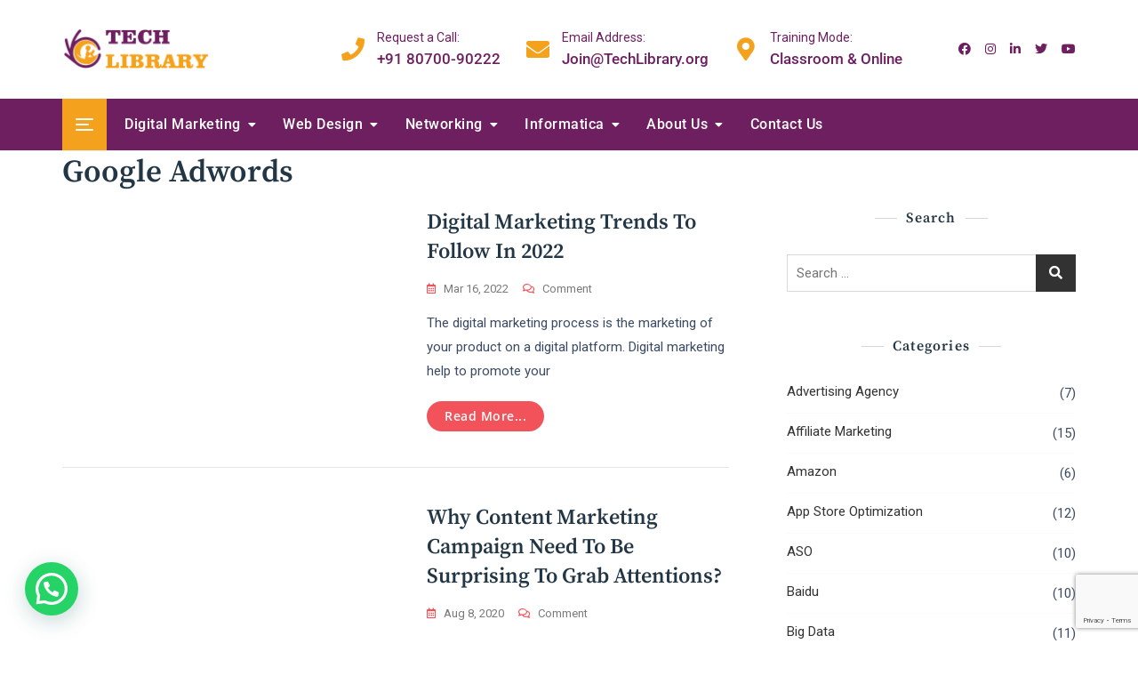

--- FILE ---
content_type: text/html; charset=UTF-8
request_url: https://www.techlibrary.org/category/google-adwords/
body_size: 29555
content:
<!doctype html>
<html lang="en">
<head>
	<meta charset="UTF-8">
	<meta name="viewport" content="width=device-width, initial-scale=1">
	<link rel="profile" href="https://gmpg.org/xfn/11">

	<meta name='robots' content='index, follow, max-image-preview:large, max-snippet:-1, max-video-preview:-1' />
	<style>img:is([sizes="auto" i], [sizes^="auto," i]) { contain-intrinsic-size: 3000px 1500px }</style>
	
	<title>Google Adwords Archives - Tech Library</title>
	<link rel="canonical" href="https://www.techlibrary.org/category/google-adwords/" />
	<link rel="next" href="https://www.techlibrary.org/category/google-adwords/page/2/" />
	<meta property="og:locale" content="en_US" />
	<meta property="og:type" content="article" />
	<meta property="og:title" content="Google Adwords Archives - Tech Library" />
	<meta property="og:url" content="https://www.techlibrary.org/category/google-adwords/" />
	<meta property="og:site_name" content="Tech Library" />
	<meta name="twitter:card" content="summary_large_image" />
	<script type="application/ld+json" class="yoast-schema-graph">{"@context":"https://schema.org","@graph":[{"@type":"CollectionPage","@id":"https://www.techlibrary.org/category/google-adwords/","url":"https://www.techlibrary.org/category/google-adwords/","name":"Google Adwords Archives - Tech Library","isPartOf":{"@id":"https://www.techlibrary.org/#website"},"primaryImageOfPage":{"@id":"https://www.techlibrary.org/category/google-adwords/#primaryimage"},"image":{"@id":"https://www.techlibrary.org/category/google-adwords/#primaryimage"},"thumbnailUrl":"","breadcrumb":{"@id":"https://www.techlibrary.org/category/google-adwords/#breadcrumb"},"inLanguage":"en"},{"@type":"ImageObject","inLanguage":"en","@id":"https://www.techlibrary.org/category/google-adwords/#primaryimage","url":"","contentUrl":""},{"@type":"BreadcrumbList","@id":"https://www.techlibrary.org/category/google-adwords/#breadcrumb","itemListElement":[{"@type":"ListItem","position":1,"name":"Home","item":"https://www.techlibrary.org/"},{"@type":"ListItem","position":2,"name":"Google Adwords"}]},{"@type":"WebSite","@id":"https://www.techlibrary.org/#website","url":"https://www.techlibrary.org/","name":"Tech Library","description":"School of Technology","publisher":{"@id":"https://www.techlibrary.org/#organization"},"potentialAction":[{"@type":"SearchAction","target":{"@type":"EntryPoint","urlTemplate":"https://www.techlibrary.org/?s={search_term_string}"},"query-input":{"@type":"PropertyValueSpecification","valueRequired":true,"valueName":"search_term_string"}}],"inLanguage":"en"},{"@type":"Organization","@id":"https://www.techlibrary.org/#organization","name":"Tech Library","url":"https://www.techlibrary.org/","logo":{"@type":"ImageObject","inLanguage":"en","@id":"https://www.techlibrary.org/#/schema/logo/image/","url":"https://www.techlibrary.org/wp-content/uploads/2023/07/Tech-Library-Training-Institute-Logo.png","contentUrl":"https://www.techlibrary.org/wp-content/uploads/2023/07/Tech-Library-Training-Institute-Logo.png","width":1366,"height":392,"caption":"Tech Library"},"image":{"@id":"https://www.techlibrary.org/#/schema/logo/image/"}}]}</script>


<link rel='dns-prefetch' href='//fonts.googleapis.com' />
<link rel="alternate" type="application/rss+xml" title="Tech Library &raquo; Feed" href="https://www.techlibrary.org/feed/" />
<link rel="alternate" type="application/rss+xml" title="Tech Library &raquo; Comments Feed" href="https://www.techlibrary.org/comments/feed/" />
<link rel="alternate" type="application/rss+xml" title="Tech Library &raquo; Google Adwords Category Feed" href="https://www.techlibrary.org/category/google-adwords/feed/" />
<script type="text/javascript">
/* <![CDATA[ */
window._wpemojiSettings = {"baseUrl":"https:\/\/s.w.org\/images\/core\/emoji\/15.0.3\/72x72\/","ext":".png","svgUrl":"https:\/\/s.w.org\/images\/core\/emoji\/15.0.3\/svg\/","svgExt":".svg","source":{"concatemoji":"https:\/\/www.techlibrary.org\/wp-includes\/js\/wp-emoji-release.min.js"}};
/*! This file is auto-generated */
!function(i,n){var o,s,e;function c(e){try{var t={supportTests:e,timestamp:(new Date).valueOf()};sessionStorage.setItem(o,JSON.stringify(t))}catch(e){}}function p(e,t,n){e.clearRect(0,0,e.canvas.width,e.canvas.height),e.fillText(t,0,0);var t=new Uint32Array(e.getImageData(0,0,e.canvas.width,e.canvas.height).data),r=(e.clearRect(0,0,e.canvas.width,e.canvas.height),e.fillText(n,0,0),new Uint32Array(e.getImageData(0,0,e.canvas.width,e.canvas.height).data));return t.every(function(e,t){return e===r[t]})}function u(e,t,n){switch(t){case"flag":return n(e,"\ud83c\udff3\ufe0f\u200d\u26a7\ufe0f","\ud83c\udff3\ufe0f\u200b\u26a7\ufe0f")?!1:!n(e,"\ud83c\uddfa\ud83c\uddf3","\ud83c\uddfa\u200b\ud83c\uddf3")&&!n(e,"\ud83c\udff4\udb40\udc67\udb40\udc62\udb40\udc65\udb40\udc6e\udb40\udc67\udb40\udc7f","\ud83c\udff4\u200b\udb40\udc67\u200b\udb40\udc62\u200b\udb40\udc65\u200b\udb40\udc6e\u200b\udb40\udc67\u200b\udb40\udc7f");case"emoji":return!n(e,"\ud83d\udc26\u200d\u2b1b","\ud83d\udc26\u200b\u2b1b")}return!1}function f(e,t,n){var r="undefined"!=typeof WorkerGlobalScope&&self instanceof WorkerGlobalScope?new OffscreenCanvas(300,150):i.createElement("canvas"),a=r.getContext("2d",{willReadFrequently:!0}),o=(a.textBaseline="top",a.font="600 32px Arial",{});return e.forEach(function(e){o[e]=t(a,e,n)}),o}function t(e){var t=i.createElement("script");t.src=e,t.defer=!0,i.head.appendChild(t)}"undefined"!=typeof Promise&&(o="wpEmojiSettingsSupports",s=["flag","emoji"],n.supports={everything:!0,everythingExceptFlag:!0},e=new Promise(function(e){i.addEventListener("DOMContentLoaded",e,{once:!0})}),new Promise(function(t){var n=function(){try{var e=JSON.parse(sessionStorage.getItem(o));if("object"==typeof e&&"number"==typeof e.timestamp&&(new Date).valueOf()<e.timestamp+604800&&"object"==typeof e.supportTests)return e.supportTests}catch(e){}return null}();if(!n){if("undefined"!=typeof Worker&&"undefined"!=typeof OffscreenCanvas&&"undefined"!=typeof URL&&URL.createObjectURL&&"undefined"!=typeof Blob)try{var e="postMessage("+f.toString()+"("+[JSON.stringify(s),u.toString(),p.toString()].join(",")+"));",r=new Blob([e],{type:"text/javascript"}),a=new Worker(URL.createObjectURL(r),{name:"wpTestEmojiSupports"});return void(a.onmessage=function(e){c(n=e.data),a.terminate(),t(n)})}catch(e){}c(n=f(s,u,p))}t(n)}).then(function(e){for(var t in e)n.supports[t]=e[t],n.supports.everything=n.supports.everything&&n.supports[t],"flag"!==t&&(n.supports.everythingExceptFlag=n.supports.everythingExceptFlag&&n.supports[t]);n.supports.everythingExceptFlag=n.supports.everythingExceptFlag&&!n.supports.flag,n.DOMReady=!1,n.readyCallback=function(){n.DOMReady=!0}}).then(function(){return e}).then(function(){var e;n.supports.everything||(n.readyCallback(),(e=n.source||{}).concatemoji?t(e.concatemoji):e.wpemoji&&e.twemoji&&(t(e.twemoji),t(e.wpemoji)))}))}((window,document),window._wpemojiSettings);
/* ]]> */
</script>
<link rel='stylesheet' id='bootstrap-css' href='https://www.techlibrary.org/wp-content/themes/bosa/assets/bootstrap/css/bootstrap.min.css' type='text/css' media='all' />
<link rel='stylesheet' id='slick-css' href='https://www.techlibrary.org/wp-content/themes/bosa/assets/slick/slick.css' type='text/css' media='all' />
<link rel='stylesheet' id='slicknav-css' href='https://www.techlibrary.org/wp-content/themes/bosa/assets/css/slicknav.min.css' type='text/css' media='all' />
<link rel='stylesheet' id='slick-theme-css' href='https://www.techlibrary.org/wp-content/themes/bosa/assets/slick/slick-theme.css' type='text/css' media='all' />
<link rel='stylesheet' id='fontawesome-css' href='https://www.techlibrary.org/wp-content/themes/bosa/assets/font-awesome/css/all.min.css' type='text/css' media='all' />
<link rel='stylesheet' id='bosa-blocks-css' href='https://www.techlibrary.org/wp-content/themes/bosa/assets/css/blocks.min.css' type='text/css' media='all' />
<link rel='stylesheet' id='bosa-google-font-css' href='https://fonts.googleapis.com/css?family=Open+Sans%3A300%2C400%2C400i%2C600%2C700%2C800%7CPoppins%3A300%2C400%2C400i%2C500%2C600%2C700%2C800%2C900&#038;display=swap' type='text/css' media='all' />
<link rel='stylesheet' id='bosa-finance-style-parent-css' href='https://www.techlibrary.org/wp-content/themes/bosa/style.css' type='text/css' media='all' />
<link rel='stylesheet' id='bosa-finance-google-fonts-css' href='https://fonts.googleapis.com/css2?family=Source+Serif+Pro%3Aital%2Cwght%400%2C200%3B0%2C300%3B0%2C400%3B0%2C600%3B0%2C700%3B0%2C900%3B1%2C200%3B1%2C300%3B1%2C400%3B1%2C600%3B1%2C700%3B1%2C900&#038;display=swap' type='text/css' media='all' />
<link rel='stylesheet' id='bosa-finance-google-fonts-two-css' href='https://fonts.googleapis.com/css2?family=Roboto%3Aital%2Cwght%400%2C100%3B0%2C300%3B0%2C400%3B0%2C500%3B0%2C700%3B0%2C900%3B1%2C100%3B1%2C300%3B1%2C400%3B1%2C500%3B1%2C700%3B1%2C900&#038;display=swap' type='text/css' media='all' />
<style id='wp-emoji-styles-inline-css' type='text/css'>

	img.wp-smiley, img.emoji {
		display: inline !important;
		border: none !important;
		box-shadow: none !important;
		height: 1em !important;
		width: 1em !important;
		margin: 0 0.07em !important;
		vertical-align: -0.1em !important;
		background: none !important;
		padding: 0 !important;
	}
</style>
<link rel='stylesheet' id='wp-block-library-css' href='https://www.techlibrary.org/wp-includes/css/dist/block-library/style.min.css' type='text/css' media='all' />
<style id='wp-block-library-theme-inline-css' type='text/css'>
.wp-block-audio :where(figcaption){color:#555;font-size:13px;text-align:center}.is-dark-theme .wp-block-audio :where(figcaption){color:#ffffffa6}.wp-block-audio{margin:0 0 1em}.wp-block-code{border:1px solid #ccc;border-radius:4px;font-family:Menlo,Consolas,monaco,monospace;padding:.8em 1em}.wp-block-embed :where(figcaption){color:#555;font-size:13px;text-align:center}.is-dark-theme .wp-block-embed :where(figcaption){color:#ffffffa6}.wp-block-embed{margin:0 0 1em}.blocks-gallery-caption{color:#555;font-size:13px;text-align:center}.is-dark-theme .blocks-gallery-caption{color:#ffffffa6}:root :where(.wp-block-image figcaption){color:#555;font-size:13px;text-align:center}.is-dark-theme :root :where(.wp-block-image figcaption){color:#ffffffa6}.wp-block-image{margin:0 0 1em}.wp-block-pullquote{border-bottom:4px solid;border-top:4px solid;color:currentColor;margin-bottom:1.75em}.wp-block-pullquote cite,.wp-block-pullquote footer,.wp-block-pullquote__citation{color:currentColor;font-size:.8125em;font-style:normal;text-transform:uppercase}.wp-block-quote{border-left:.25em solid;margin:0 0 1.75em;padding-left:1em}.wp-block-quote cite,.wp-block-quote footer{color:currentColor;font-size:.8125em;font-style:normal;position:relative}.wp-block-quote:where(.has-text-align-right){border-left:none;border-right:.25em solid;padding-left:0;padding-right:1em}.wp-block-quote:where(.has-text-align-center){border:none;padding-left:0}.wp-block-quote.is-large,.wp-block-quote.is-style-large,.wp-block-quote:where(.is-style-plain){border:none}.wp-block-search .wp-block-search__label{font-weight:700}.wp-block-search__button{border:1px solid #ccc;padding:.375em .625em}:where(.wp-block-group.has-background){padding:1.25em 2.375em}.wp-block-separator.has-css-opacity{opacity:.4}.wp-block-separator{border:none;border-bottom:2px solid;margin-left:auto;margin-right:auto}.wp-block-separator.has-alpha-channel-opacity{opacity:1}.wp-block-separator:not(.is-style-wide):not(.is-style-dots){width:100px}.wp-block-separator.has-background:not(.is-style-dots){border-bottom:none;height:1px}.wp-block-separator.has-background:not(.is-style-wide):not(.is-style-dots){height:2px}.wp-block-table{margin:0 0 1em}.wp-block-table td,.wp-block-table th{word-break:normal}.wp-block-table :where(figcaption){color:#555;font-size:13px;text-align:center}.is-dark-theme .wp-block-table :where(figcaption){color:#ffffffa6}.wp-block-video :where(figcaption){color:#555;font-size:13px;text-align:center}.is-dark-theme .wp-block-video :where(figcaption){color:#ffffffa6}.wp-block-video{margin:0 0 1em}:root :where(.wp-block-template-part.has-background){margin-bottom:0;margin-top:0;padding:1.25em 2.375em}
</style>
<style id='joinchat-button-style-inline-css' type='text/css'>
.wp-block-joinchat-button{border:none!important;text-align:center}.wp-block-joinchat-button figure{display:table;margin:0 auto;padding:0}.wp-block-joinchat-button figcaption{font:normal normal 400 .6em/2em var(--wp--preset--font-family--system-font,sans-serif);margin:0;padding:0}.wp-block-joinchat-button .joinchat-button__qr{background-color:#fff;border:6px solid #25d366;border-radius:30px;box-sizing:content-box;display:block;height:200px;margin:auto;overflow:hidden;padding:10px;width:200px}.wp-block-joinchat-button .joinchat-button__qr canvas,.wp-block-joinchat-button .joinchat-button__qr img{display:block;margin:auto}.wp-block-joinchat-button .joinchat-button__link{align-items:center;background-color:#25d366;border:6px solid #25d366;border-radius:30px;display:inline-flex;flex-flow:row nowrap;justify-content:center;line-height:1.25em;margin:0 auto;text-decoration:none}.wp-block-joinchat-button .joinchat-button__link:before{background:transparent var(--joinchat-ico) no-repeat center;background-size:100%;content:"";display:block;height:1.5em;margin:-.75em .75em -.75em 0;width:1.5em}.wp-block-joinchat-button figure+.joinchat-button__link{margin-top:10px}@media (orientation:landscape)and (min-height:481px),(orientation:portrait)and (min-width:481px){.wp-block-joinchat-button.joinchat-button--qr-only figure+.joinchat-button__link{display:none}}@media (max-width:480px),(orientation:landscape)and (max-height:480px){.wp-block-joinchat-button figure{display:none}}

</style>
<link rel='stylesheet' id='wp-components-css' href='https://www.techlibrary.org/wp-includes/css/dist/components/style.min.css' type='text/css' media='all' />
<link rel='stylesheet' id='wp-preferences-css' href='https://www.techlibrary.org/wp-includes/css/dist/preferences/style.min.css' type='text/css' media='all' />
<link rel='stylesheet' id='wp-block-editor-css' href='https://www.techlibrary.org/wp-includes/css/dist/block-editor/style.min.css' type='text/css' media='all' />
<link rel='stylesheet' id='wp-reusable-blocks-css' href='https://www.techlibrary.org/wp-includes/css/dist/reusable-blocks/style.min.css' type='text/css' media='all' />
<link rel='stylesheet' id='wp-patterns-css' href='https://www.techlibrary.org/wp-includes/css/dist/patterns/style.min.css' type='text/css' media='all' />
<link rel='stylesheet' id='wp-editor-css' href='https://www.techlibrary.org/wp-includes/css/dist/editor/style.min.css' type='text/css' media='all' />
<link rel='stylesheet' id='block-robo-gallery-style-css-css' href='https://www.techlibrary.org/wp-content/plugins/robo-gallery/includes/extensions/block/dist/blocks.style.build.css' type='text/css' media='all' />
<style id='classic-theme-styles-inline-css' type='text/css'>
/*! This file is auto-generated */
.wp-block-button__link{color:#fff;background-color:#32373c;border-radius:9999px;box-shadow:none;text-decoration:none;padding:calc(.667em + 2px) calc(1.333em + 2px);font-size:1.125em}.wp-block-file__button{background:#32373c;color:#fff;text-decoration:none}
</style>
<style id='global-styles-inline-css' type='text/css'>
:root{--wp--preset--aspect-ratio--square: 1;--wp--preset--aspect-ratio--4-3: 4/3;--wp--preset--aspect-ratio--3-4: 3/4;--wp--preset--aspect-ratio--3-2: 3/2;--wp--preset--aspect-ratio--2-3: 2/3;--wp--preset--aspect-ratio--16-9: 16/9;--wp--preset--aspect-ratio--9-16: 9/16;--wp--preset--color--black: #000000;--wp--preset--color--cyan-bluish-gray: #abb8c3;--wp--preset--color--white: #ffffff;--wp--preset--color--pale-pink: #f78da7;--wp--preset--color--vivid-red: #cf2e2e;--wp--preset--color--luminous-vivid-orange: #ff6900;--wp--preset--color--luminous-vivid-amber: #fcb900;--wp--preset--color--light-green-cyan: #7bdcb5;--wp--preset--color--vivid-green-cyan: #00d084;--wp--preset--color--pale-cyan-blue: #8ed1fc;--wp--preset--color--vivid-cyan-blue: #0693e3;--wp--preset--color--vivid-purple: #9b51e0;--wp--preset--color--tan: #D2B48C;--wp--preset--color--yellow: #FDE64B;--wp--preset--color--orange: #ED7014;--wp--preset--color--red: #D0312D;--wp--preset--color--pink: #b565a7;--wp--preset--color--purple: #A32CC4;--wp--preset--color--blue: #4E97D8;--wp--preset--color--green: #00B294;--wp--preset--color--brown: #231709;--wp--preset--color--grey: #7D7D7D;--wp--preset--gradient--vivid-cyan-blue-to-vivid-purple: linear-gradient(135deg,rgba(6,147,227,1) 0%,rgb(155,81,224) 100%);--wp--preset--gradient--light-green-cyan-to-vivid-green-cyan: linear-gradient(135deg,rgb(122,220,180) 0%,rgb(0,208,130) 100%);--wp--preset--gradient--luminous-vivid-amber-to-luminous-vivid-orange: linear-gradient(135deg,rgba(252,185,0,1) 0%,rgba(255,105,0,1) 100%);--wp--preset--gradient--luminous-vivid-orange-to-vivid-red: linear-gradient(135deg,rgba(255,105,0,1) 0%,rgb(207,46,46) 100%);--wp--preset--gradient--very-light-gray-to-cyan-bluish-gray: linear-gradient(135deg,rgb(238,238,238) 0%,rgb(169,184,195) 100%);--wp--preset--gradient--cool-to-warm-spectrum: linear-gradient(135deg,rgb(74,234,220) 0%,rgb(151,120,209) 20%,rgb(207,42,186) 40%,rgb(238,44,130) 60%,rgb(251,105,98) 80%,rgb(254,248,76) 100%);--wp--preset--gradient--blush-light-purple: linear-gradient(135deg,rgb(255,206,236) 0%,rgb(152,150,240) 100%);--wp--preset--gradient--blush-bordeaux: linear-gradient(135deg,rgb(254,205,165) 0%,rgb(254,45,45) 50%,rgb(107,0,62) 100%);--wp--preset--gradient--luminous-dusk: linear-gradient(135deg,rgb(255,203,112) 0%,rgb(199,81,192) 50%,rgb(65,88,208) 100%);--wp--preset--gradient--pale-ocean: linear-gradient(135deg,rgb(255,245,203) 0%,rgb(182,227,212) 50%,rgb(51,167,181) 100%);--wp--preset--gradient--electric-grass: linear-gradient(135deg,rgb(202,248,128) 0%,rgb(113,206,126) 100%);--wp--preset--gradient--midnight: linear-gradient(135deg,rgb(2,3,129) 0%,rgb(40,116,252) 100%);--wp--preset--font-size--small: 12px;--wp--preset--font-size--medium: 20px;--wp--preset--font-size--large: 36px;--wp--preset--font-size--x-large: 42px;--wp--preset--font-size--regular: 16px;--wp--preset--font-size--larger: 36px;--wp--preset--font-size--huge: 48px;--wp--preset--spacing--20: 0.44rem;--wp--preset--spacing--30: 0.67rem;--wp--preset--spacing--40: 1rem;--wp--preset--spacing--50: 1.5rem;--wp--preset--spacing--60: 2.25rem;--wp--preset--spacing--70: 3.38rem;--wp--preset--spacing--80: 5.06rem;--wp--preset--shadow--natural: 6px 6px 9px rgba(0, 0, 0, 0.2);--wp--preset--shadow--deep: 12px 12px 50px rgba(0, 0, 0, 0.4);--wp--preset--shadow--sharp: 6px 6px 0px rgba(0, 0, 0, 0.2);--wp--preset--shadow--outlined: 6px 6px 0px -3px rgba(255, 255, 255, 1), 6px 6px rgba(0, 0, 0, 1);--wp--preset--shadow--crisp: 6px 6px 0px rgba(0, 0, 0, 1);}:where(.is-layout-flex){gap: 0.5em;}:where(.is-layout-grid){gap: 0.5em;}body .is-layout-flex{display: flex;}.is-layout-flex{flex-wrap: wrap;align-items: center;}.is-layout-flex > :is(*, div){margin: 0;}body .is-layout-grid{display: grid;}.is-layout-grid > :is(*, div){margin: 0;}:where(.wp-block-columns.is-layout-flex){gap: 2em;}:where(.wp-block-columns.is-layout-grid){gap: 2em;}:where(.wp-block-post-template.is-layout-flex){gap: 1.25em;}:where(.wp-block-post-template.is-layout-grid){gap: 1.25em;}.has-black-color{color: var(--wp--preset--color--black) !important;}.has-cyan-bluish-gray-color{color: var(--wp--preset--color--cyan-bluish-gray) !important;}.has-white-color{color: var(--wp--preset--color--white) !important;}.has-pale-pink-color{color: var(--wp--preset--color--pale-pink) !important;}.has-vivid-red-color{color: var(--wp--preset--color--vivid-red) !important;}.has-luminous-vivid-orange-color{color: var(--wp--preset--color--luminous-vivid-orange) !important;}.has-luminous-vivid-amber-color{color: var(--wp--preset--color--luminous-vivid-amber) !important;}.has-light-green-cyan-color{color: var(--wp--preset--color--light-green-cyan) !important;}.has-vivid-green-cyan-color{color: var(--wp--preset--color--vivid-green-cyan) !important;}.has-pale-cyan-blue-color{color: var(--wp--preset--color--pale-cyan-blue) !important;}.has-vivid-cyan-blue-color{color: var(--wp--preset--color--vivid-cyan-blue) !important;}.has-vivid-purple-color{color: var(--wp--preset--color--vivid-purple) !important;}.has-black-background-color{background-color: var(--wp--preset--color--black) !important;}.has-cyan-bluish-gray-background-color{background-color: var(--wp--preset--color--cyan-bluish-gray) !important;}.has-white-background-color{background-color: var(--wp--preset--color--white) !important;}.has-pale-pink-background-color{background-color: var(--wp--preset--color--pale-pink) !important;}.has-vivid-red-background-color{background-color: var(--wp--preset--color--vivid-red) !important;}.has-luminous-vivid-orange-background-color{background-color: var(--wp--preset--color--luminous-vivid-orange) !important;}.has-luminous-vivid-amber-background-color{background-color: var(--wp--preset--color--luminous-vivid-amber) !important;}.has-light-green-cyan-background-color{background-color: var(--wp--preset--color--light-green-cyan) !important;}.has-vivid-green-cyan-background-color{background-color: var(--wp--preset--color--vivid-green-cyan) !important;}.has-pale-cyan-blue-background-color{background-color: var(--wp--preset--color--pale-cyan-blue) !important;}.has-vivid-cyan-blue-background-color{background-color: var(--wp--preset--color--vivid-cyan-blue) !important;}.has-vivid-purple-background-color{background-color: var(--wp--preset--color--vivid-purple) !important;}.has-black-border-color{border-color: var(--wp--preset--color--black) !important;}.has-cyan-bluish-gray-border-color{border-color: var(--wp--preset--color--cyan-bluish-gray) !important;}.has-white-border-color{border-color: var(--wp--preset--color--white) !important;}.has-pale-pink-border-color{border-color: var(--wp--preset--color--pale-pink) !important;}.has-vivid-red-border-color{border-color: var(--wp--preset--color--vivid-red) !important;}.has-luminous-vivid-orange-border-color{border-color: var(--wp--preset--color--luminous-vivid-orange) !important;}.has-luminous-vivid-amber-border-color{border-color: var(--wp--preset--color--luminous-vivid-amber) !important;}.has-light-green-cyan-border-color{border-color: var(--wp--preset--color--light-green-cyan) !important;}.has-vivid-green-cyan-border-color{border-color: var(--wp--preset--color--vivid-green-cyan) !important;}.has-pale-cyan-blue-border-color{border-color: var(--wp--preset--color--pale-cyan-blue) !important;}.has-vivid-cyan-blue-border-color{border-color: var(--wp--preset--color--vivid-cyan-blue) !important;}.has-vivid-purple-border-color{border-color: var(--wp--preset--color--vivid-purple) !important;}.has-vivid-cyan-blue-to-vivid-purple-gradient-background{background: var(--wp--preset--gradient--vivid-cyan-blue-to-vivid-purple) !important;}.has-light-green-cyan-to-vivid-green-cyan-gradient-background{background: var(--wp--preset--gradient--light-green-cyan-to-vivid-green-cyan) !important;}.has-luminous-vivid-amber-to-luminous-vivid-orange-gradient-background{background: var(--wp--preset--gradient--luminous-vivid-amber-to-luminous-vivid-orange) !important;}.has-luminous-vivid-orange-to-vivid-red-gradient-background{background: var(--wp--preset--gradient--luminous-vivid-orange-to-vivid-red) !important;}.has-very-light-gray-to-cyan-bluish-gray-gradient-background{background: var(--wp--preset--gradient--very-light-gray-to-cyan-bluish-gray) !important;}.has-cool-to-warm-spectrum-gradient-background{background: var(--wp--preset--gradient--cool-to-warm-spectrum) !important;}.has-blush-light-purple-gradient-background{background: var(--wp--preset--gradient--blush-light-purple) !important;}.has-blush-bordeaux-gradient-background{background: var(--wp--preset--gradient--blush-bordeaux) !important;}.has-luminous-dusk-gradient-background{background: var(--wp--preset--gradient--luminous-dusk) !important;}.has-pale-ocean-gradient-background{background: var(--wp--preset--gradient--pale-ocean) !important;}.has-electric-grass-gradient-background{background: var(--wp--preset--gradient--electric-grass) !important;}.has-midnight-gradient-background{background: var(--wp--preset--gradient--midnight) !important;}.has-small-font-size{font-size: var(--wp--preset--font-size--small) !important;}.has-medium-font-size{font-size: var(--wp--preset--font-size--medium) !important;}.has-large-font-size{font-size: var(--wp--preset--font-size--large) !important;}.has-x-large-font-size{font-size: var(--wp--preset--font-size--x-large) !important;}
:where(.wp-block-post-template.is-layout-flex){gap: 1.25em;}:where(.wp-block-post-template.is-layout-grid){gap: 1.25em;}
:where(.wp-block-columns.is-layout-flex){gap: 2em;}:where(.wp-block-columns.is-layout-grid){gap: 2em;}
:root :where(.wp-block-pullquote){font-size: 1.5em;line-height: 1.6;}
</style>
<link rel='stylesheet' id='contact-form-7-css' href='https://www.techlibrary.org/wp-content/plugins/contact-form-7/includes/css/styles.css' type='text/css' media='all' />
<link rel="preload" class="mv-grow-style" href="https://www.techlibrary.org/wp-content/plugins/social-pug/assets/dist/style-frontend-pro.css" as="style"><noscript><link rel='stylesheet' id='dpsp-frontend-style-pro-css' href='https://www.techlibrary.org/wp-content/plugins/social-pug/assets/dist/style-frontend-pro.css' type='text/css' media='all' />
</noscript><style id='dpsp-frontend-style-pro-inline-css' type='text/css'>

				@media screen and ( max-width : 720px ) {
					.dpsp-content-wrapper.dpsp-hide-on-mobile,
					.dpsp-share-text.dpsp-hide-on-mobile {
						display: none;
					}
					.dpsp-has-spacing .dpsp-networks-btns-wrapper li {
						margin:0 2% 10px 0;
					}
					.dpsp-network-btn.dpsp-has-label:not(.dpsp-has-count) {
						max-height: 40px;
						padding: 0;
						justify-content: center;
					}
					.dpsp-content-wrapper.dpsp-size-small .dpsp-network-btn.dpsp-has-label:not(.dpsp-has-count){
						max-height: 32px;
					}
					.dpsp-content-wrapper.dpsp-size-large .dpsp-network-btn.dpsp-has-label:not(.dpsp-has-count){
						max-height: 46px;
					}
				}
			
			@media screen and ( max-width : 720px ) {
				aside#dpsp-floating-sidebar.dpsp-hide-on-mobile.opened {
					display: none;
				}
			}
			
</style>
<link rel='stylesheet' id='tps-super-font-awesome-css-css' href='https://www.techlibrary.org/wp-content/plugins/super-testimonial/frontend/css/font-awesome.css' type='text/css' media='all' />
<link rel='stylesheet' id='tps-super-owl.carousel-css-css' href='https://www.techlibrary.org/wp-content/plugins/super-testimonial/frontend/css/owl.carousel.min.css' type='text/css' media='all' />
<link rel='stylesheet' id='tps-super-style-css-css' href='https://www.techlibrary.org/wp-content/plugins/super-testimonial/frontend/css/theme-style.css' type='text/css' media='all' />
<link rel='stylesheet' id='wpfcas-font-awesome-css' href='https://www.techlibrary.org/wp-content/plugins/wp-featured-content-and-slider/assets/css/font-awesome.min.css' type='text/css' media='all' />
<link rel='stylesheet' id='wpfcas_style-css' href='https://www.techlibrary.org/wp-content/plugins/wp-featured-content-and-slider/assets/css/featured-content-style.css' type='text/css' media='all' />
<link rel='stylesheet' id='wpfcas_slick_style-css' href='https://www.techlibrary.org/wp-content/plugins/wp-featured-content-and-slider/assets/css/slick.css' type='text/css' media='all' />
<link rel='stylesheet' id='bosa-style-css' href='https://www.techlibrary.org/wp-content/themes/bosa-finance/style.css' type='text/css' media='all' />
<link rel='stylesheet' id='joinchat-css' href='https://www.techlibrary.org/wp-content/plugins/creame-whatsapp-me/public/css/joinchat-btn.min.css' type='text/css' media='all' />
<link rel='stylesheet' id='tablepress-default-css' href='https://www.techlibrary.org/wp-content/plugins/tablepress/css/build/default.css' type='text/css' media='all' />
<link rel='stylesheet' id='call-now-button-modern-style-css' href='https://www.techlibrary.org/wp-content/plugins/call-now-button/resources/style/modern.css' type='text/css' media='all' />
<script type="text/javascript" src="https://www.techlibrary.org/wp-includes/js/jquery/jquery.min.js" id="jquery-core-js"></script>
<script type="text/javascript" src="https://www.techlibrary.org/wp-includes/js/jquery/jquery-migrate.min.js" id="jquery-migrate-js"></script>
<link rel="https://api.w.org/" href="https://www.techlibrary.org/wp-json/" /><link rel="alternate" title="JSON" type="application/json" href="https://www.techlibrary.org/wp-json/wp/v2/categories/82" /><link rel="EditURI" type="application/rsd+xml" title="RSD" href="https://www.techlibrary.org/xmlrpc.php?rsd" />

<meta name="hubbub-info" description="Hubbub 1.34.7">		<style>.site-header .site-branding > a {max-width: 190px;overflow: hidden;display: inline-block;}/* Site Title */.header-one .site-branding .site-title, .header-two .site-branding .site-title, .header-three .site-branding .site-title {color: #223645;}/* Tagline */.header-one .site-branding .site-description,.header-two .site-branding .site-description,.header-three .site-branding .site-description {color: #223645;}/* Site general link color */a {color: #a6a6a6;}/* Page and Single Post Title */body.single .page-title, body.page .page-title {color: #223645;}/* Site body Text */body, html {color: #3c4b62;}/* Heading Text */h1, h2, h3, h4, h5, h6, .product-title {color: #223645;}/* Primary Background */.section-title:before, .button-primary, body[class*="woocommerce"] span.onsale, body .woocommerce.widget_price_filter .ui-slider .ui-slider-handle, #offcanvas-menu .header-btn-wrap .header-btn .button-primary {background-color: #f2525a;}/* Primary Border */.post .entry-content .entry-header .cat-links a, .attachment .entry-content .entry-header .cat-links a, .wrap-coming-maintenance-mode .content .button-container .button-primary {border-color: #f2525a;}/* Primary Color */ blockquote:before, .post .entry-content .entry-header .cat-links a, .attachment .entry-content .entry-header .cat-links a, .post .entry-meta a:before, .attachment .entry-meta a:before, .single .entry-container .cat-links:before, .post .entry-meta .tag-links:before {color: #f2525a;}/* Hover Background */input[type=button]:hover, input[type=button]:active, input[type=button]:focus, input[type=reset]:hover, input[type=reset]:active, input[type=reset]:focus, input[type=submit]:hover, input[type=submit]:active, input[type=submit]:focus, .button-primary:hover, .button-primary:focus, .button-primary:active, .button-outline:hover, .button-outline:focus, .button-outline:active, .search-form .search-button:hover, .search-form .search-button:focus, .search-form .search-button:active, .page-numbers:hover, .page-numbers:focus, .page-numbers:active, #back-to-top a:hover, #back-to-top a:focus, #back-to-top a:active, .section-highlight-post .slick-control li.slick-arrow:not(.slick-disabled):hover, .section-highlight-post .slick-control li.slick-arrow:not(.slick-disabled):focus, .section-highlight-post .slick-control li.slick-arrow:not(.slick-disabled):active, .alt-menu-icon a:hover .icon-bar, .alt-menu-icon a:focus .icon-bar, .alt-menu-icon a:active .icon-bar, .alt-menu-icon a:hover .icon-bar:before, .alt-menu-icon a:hover .icon-bar:after, .alt-menu-icon a:focus .icon-bar:before, .alt-menu-icon a:focus .icon-bar:after, .alt-menu-icon a:active .icon-bar:before, .alt-menu-icon a:active .icon-bar:after, #offcanvas-menu .close-offcanvas-menu button:hover,#offcanvas-menu .close-offcanvas-menu button:active, .highlight-post-slider .post .entry-meta .cat-links a:hover, .highlight-post-slider .post .entry-meta .cat-links a:focus, .highlight-post-slider .post .entry-meta .cat-links a:active, .site-footer .social-profile ul li a:hover, .site-footer .social-profile ul li a:focus, .site-footer .social-profile ul li a:active, #back-to-top a:hover, #back-to-top a:focus, #back-to-top a:active, .comments-area .comment-list .reply a:hover, .comments-area .comment-list .reply a:focus, .comments-area .comment-list .reply a:active, .widget .tagcloud a:hover, .widget .tagcloud a:focus, .widget .tagcloud a:active, .infinite-scroll #infinite-handle span:hover, .infinite-scroll #infinite-handle span:focus, .infinite-scroll #infinite-handle span:active, .slicknav_btn:hover .slicknav_icon-bar, .slicknav_btn:focus .slicknav_icon-bar, .slicknav_btn:hover .slicknav_icon-bar, .slicknav_btn:hover .slicknav_icon-bar:first-child:before, .slicknav_btn:hover .slicknav_icon-bar:first-child:after, .slicknav_btn:focus .slicknav_icon-bar:first-child:before, .slicknav_btn:focus .slicknav_icon-bar:first-child:after, .slicknav_btn:hover .slicknav_icon-bar:first-child:before, .slicknav_btn:hover .slicknav_icon-bar:first-child:after, .woocommerce #respond input#submit:hover, .woocommerce #respond input#submit:focus, .woocommerce #respond input#submit:active, .body[class*="woocommerce"] #respond input#submit:hover, body[class*="woocommerce"] #respond input#submit:focus, body[class*="woocommerce"] #respond input#submit:active, body[class*="woocommerce"] a.button:hover, body[class*="woocommerce"] a.button:focus, body[class*="woocommerce"] a.button:active, body[class*="woocommerce"] button.button:hover, body[class*="woocommerce"] button.button:focus, body[class*="woocommerce"] button.button:active, body[class*="woocommerce"] input.button:hover, body[class*="woocommerce"] input.button:focus, body[class*="woocommerce"] input.button:active, body[class*="woocommerce"] a.button.alt:hover, body[class*="woocommerce"] a.button.alt:focus, body[class*="woocommerce"] a.button.alt:active, body[class*="woocommerce"] button.button.alt:hover, body[class*="woocommerce"] button.button.alt:focus, body[class*="woocommerce"] button.button.alt:active, .woocommerce a.button:hover, .woocommerce a.button:focus, .widget.widget_product_search [type=submit]:hover, .widget.widget_product_search [type=submit]:focus, .widget.widget_product_search [type=submit]:active, #offcanvas-menu .header-btn-wrap .header-btn .button-primary:hover, #offcanvas-menu .header-btn-wrap .header-btn .button-primary:focus, #offcanvas-menu .header-btn-wrap .header-btn .button-primary:active, #offcanvas-menu .header-btn-wrap .header-btn .button-outline:hover, #offcanvas-menu .header-btn-wrap .header-btn .button-outline:focus, #offcanvas-menu .header-btn-wrap .header-btn .button-outline:active, .woocommerce nav.woocommerce-pagination ul li a:focus, .woocommerce nav.woocommerce-pagination ul li a:hover, .woocommerce nav.woocommerce-pagination ul li span.current {background-color: #02112e;}/* Hover Border */.button-outline:hover, .button-outline:focus, .button-outline:active, #offcanvas-menu .close-offcanvas-menu button:hover, #offcanvas-menu .close-offcanvas-menu button:active, .page-numbers:hover, .page-numbers:focus, .page-numbers:active, #back-to-top a:hover, #back-to-top a:focus, #back-to-top a:active, .post .entry-content .entry-header .cat-links a:hover, .post .entry-content .entry-header .cat-links a:focus, .post .entry-content .entry-header .cat-links a:active, .attachment .entry-content .entry-header .cat-links a:hover, .attachment .entry-content .entry-header .cat-links a:focus, .attachment .entry-content .entry-header .cat-links a:active, .banner-content .entry-content .entry-header .cat-links a:hover, .banner-content .entry-content .entry-header .cat-links a:focus, .banner-content .entry-content .entry-header .cat-links a:active, .slick-control li:not(.slick-disabled):hover span, .slick-control li:not(.slick-disabled):focus span, .slick-control li:not(.slick-disabled):active span, .section-banner .banner-content .button-container .button-outline:hover, .section-banner .banner-content .button-container .button-outline:focus, .section-banner .banner-content .button-container .button-outline:active, #back-to-top a:hover, #back-to-top a:focus, #back-to-top a:active, .widget .tagcloud a:hover, .widget .tagcloud a:focus, .widget .tagcloud a:active, .woocommerce nav.woocommerce-pagination ul li a:focus, .woocommerce nav.woocommerce-pagination ul li a:hover, .woocommerce nav.woocommerce-pagination ul li span.current, #offcanvas-menu .header-btn-wrap .header-btn .button-outline:hover, #offcanvas-menu .header-btn-wrap .header-btn .button-outline:focus, #offcanvas-menu .header-btn-wrap .header-btn .button-outline:active, .wrap-coming-maintenance-mode .content .social-profile ul a:hover, .wrap-coming-maintenance-mode .content .social-profile ul a:focus, .wrap-coming-maintenance-mode .content .social-profile ul a:active, .summary .yith-wcwl-add-button a:hover, .woocommerce .entry-summary a.compare.button:hover, .woocommerce nav.woocommerce-pagination ul li a:focus, .woocommerce nav.woocommerce-pagination ul li a:hover, .woocommerce nav.woocommerce-pagination ul li span.current {border-color: #02112e;}/* Hover Text */a:hover, a:focus, a:active, .main-navigation ul.menu ul li a:hover, .main-navigation ul.menu ul li a:focus, .main-navigation ul.menu ul li a:active, .main-navigation ul.menu > li:hover > a, .main-navigation ul.menu > li:focus > a, .main-navigation ul.menu > li:active > a, .main-navigation ul.menu > li.focus > a, .main-navigation ul.menu li.current-menu-item > a, .main-navigation ul.menu li.current_page_item > a, .main-navigation ul.menu li.current-menu-parent > a, .comment-navigation .nav-previous a:hover, .comment-navigation .nav-previous a:focus, .comment-navigation .nav-previous a:active, .comment-navigation .nav-next a:hover, .comment-navigation .nav-next a:focus, .comment-navigation .nav-next a:active, .posts-navigation .nav-previous a:hover, .posts-navigation .nav-previous a:focus, .posts-navigation .nav-previous a:active, .posts-navigation .nav-next a:hover, .posts-navigation .nav-next a:focus, .posts-navigation .nav-next a:active, .post-navigation .nav-previous a:hover, .post-navigation .nav-previous a:focus, .post-navigation .nav-previous a:active, .post-navigation .nav-next a:hover, .post-navigation .nav-next a:focus, .post-navigation .nav-next a:active, .social-profile ul li a:hover, .social-profile ul li a:focus, .social-profile ul li a:active, .post .entry-content .entry-header .cat-links a:hover, .post .entry-content .entry-header .cat-links a:focus, .post .entry-content .entry-header .cat-links a:active, .attachment .entry-content .entry-header .cat-links a:hover, .attachment .entry-content .entry-header .cat-links a:focus, .attachment .entry-content .entry-header .cat-links a:active, .banner-content .entry-content .entry-header .cat-links a:hover, .banner-content .entry-content .entry-header .cat-links a:focus, .banner-content .entry-content .entry-header .cat-links a:active, .post .entry-meta a:hover, .post .entry-meta a:focus, .post .entry-meta a:active, .attachment .entry-meta a:hover, .attachment .entry-meta a:focus, .attachment .entry-meta a:active, .banner-content .entry-meta a:hover, .banner-content .entry-meta a:focus, .banner-content .entry-meta a:active, .post .entry-meta a:hover:before, .post .entry-meta a:focus:before, .post .entry-meta a:active:before, .attachment .entry-meta a:hover:before, .attachment .entry-meta a:focus:before, .attachment .entry-meta a:active:before, .banner-content .entry-meta a:hover:before, .banner-content .entry-meta a:focus:before, .banner-content .entry-meta a:active:before, .breadcrumb-wrap .breadcrumbs .trail-items a:hover, .breadcrumb-wrap .breadcrumbs .trail-items a:focus, .breadcrumb-wrap .breadcrumbs .trail-items a:active, .site-header .site-branding .site-title a:hover, .site-header .site-branding .site-title a:focus, .site-header .site-branding .site-title a:active, .header-icons .search-icon:hover, .header-icons .search-icon:focus, .header-icons .search-icon:active, .header-search .search-form .search-button:hover, .header-search .close-button:hover, .header-contact ul a:hover, .header-contact ul a:focus, .header-contact ul a:active, .section-banner .banner-content .entry-meta a:hover, .section-banner .banner-content .entry-meta a:focus, .section-banner .banner-content .entry-meta a:active, .site-footer .site-info a:hover, .site-footer .site-info a:focus, .site-footer .site-info a:active, .site-footer .footer-menu ul li a:hover, .site-footer .footer-menu ul li a:focus, .site-footer .footer-menu ul li a:active, .comments-area .comment-list .comment-metadata a:hover, .comments-area .comment-list .comment-metadata a:focus, .comments-area .comment-list .comment-metadata a:active, .widget ul li a:hover, .widget ul li a:focus, .widget ul li a:active, body[class*="woocommerce"] .product_meta .posted_in a:hover, body[class*="woocommerce"] .product_meta .posted_in a:focus, body[class*="woocommerce"] .product_meta .posted_in a:active, body[class*="woocommerce"] .product_meta .tagged_as a:hover, body[class*="woocommerce"] .product_meta .tagged_as a:focus, body[class*="woocommerce"] .product_meta .tagged_as a:active, .woocommerce .woocommerce-MyAccount-navigation ul li a:hover, .woocommerce .woocommerce-MyAccount-navigation ul li a:focus, .woocommerce .woocommerce-MyAccount-navigation ul li a:active, .woocommerce .woocommerce-MyAccount-content p a:hover, .woocommerce .woocommerce-MyAccount-content p a:focus, .woocommerce .woocommerce-MyAccount-content p a:active, .product .product-compare-wishlist .product-compare a:hover, .product .product-compare-wishlist .product-wishlist a:hover, .section-banner .banner-content .button-container .button-text:hover, .section-banner .banner-content .button-container .button-text:focus, .section-banner .banner-content .button-container .button-text:active, .social-profile ul li a:hover, .wrap-coming-maintenance-mode .content .header-contact ul a:hover, .wrap-coming-maintenance-mode .content .header-contact ul a:focus, .wrap-coming-maintenance-mode .content .header-contact ul a:active, #offcanvas-menu .header-navigation ul.menu > li a:hover, #offcanvas-menu .header-navigation ul.menu > li a:focus, #offcanvas-menu .header-navigation ul.menu > li a:active, #offcanvas-menu .social-profile ul li a:hover, #offcanvas-menu .social-profile ul li a:focus, #offcanvas-menu .social-profile ul li a:active, #offcanvas-menu .header-contact ul li a:hover, #offcanvas-menu .header-contact ul li a:focus, #offcanvas-menu .header-contact ul li a:active, #offcanvas-menu .header-btn-wrap .header-btn .button-text:hover, #offcanvas-menu .header-btn-wrap .header-btn .button-text:focus, #offcanvas-menu .header-btn-wrap .header-btn .button-text:active, .wrap-coming-maintenance-mode .content .social-profile ul a:hover, .wrap-coming-maintenance-mode .content .social-profile ul a:focus, .wrap-coming-maintenance-mode .content .social-profile ul a:active, body .woocommerce .woocommerce-MyAccount-navigation ul li.is-active a, body[class*="woocommerce"] ul.products li.product .woocommerce-loop-product__title:hover, body[class*="woocommerce"] ul.products li.product .woocommerce-loop-product__title:focus, body[class*="woocommerce"] ul.products li.product .woocommerce-loop-product__title:active, .woocommerce ul.products li.product .price ins:hover, .woocommerce ul.products li.product .price ins:focus, .woocommerce ul.products li.product .price ins:active, .widget.widget_recently_viewed_products li .product-title:hover, .widget.widget_recently_viewed_products li .product-title:active, .widget.widget_recent_reviews li .product-title:hover, .widget.widget_recent_reviews li .product-title:active, .widget.widget_products .product_list_widget li .product-title:hover,.widget.widget_products .product_list_widget li .product-title:active, .summary .yith-wcwl-add-button a:hover, .woocommerce .entry-summary a.compare.button:hover, body[class*=woocommerce] ul.products li.product .price:hover {color: #02112e;}/* Feature Posts*/.feature-posts-layout-one .feature-posts-content-wrap .feature-posts-image:before { background-color: rgba(0, 0, 0, 0.0);}.header-one .top-header,.header-two .top-header,.header-three .top-header {background-color: ;}.header-one .header-contact ul li, .header-one .header-contact ul li a, .header-one .social-profile ul li a,.header-one .header-icons .search-icon,.header-two .header-contact ul li, .header-two .header-contact ul li a, .header-two .social-profile ul li a,.header-two .header-icons .search-icon,.header-three .header-navigation ul.menu > li > a, .header-three .alt-menu-icon .iconbar-label, .header-three .social-profile ul li a {color: #6d1f60;}@media only screen and (max-width: 991px) {.alt-menu-icon .iconbar-label {color: #6d1f60;}header.site-header .alt-menu-icon .icon-bar, header.site-header .alt-menu-icon .icon-bar:before, header.site-header .alt-menu-icon .icon-bar:after {background-color: #6d1f60;}.alt-menu-icon a:hover .iconbar-label,.alt-menu-icon a:focus .iconbar-label,.alt-menu-icon a:active .iconbar-label {color: #f4a21d;}header.site-header .alt-menu-icon a:hover .icon-bar, header.site-header .alt-menu-icon a:focus .icon-bar, header.site-header .alt-menu-icon a:active .icon-bar, header.site-header .alt-menu-icon a:hover .icon-bar:before, header.site-header .alt-menu-icon a:focus .icon-bar:before, header.site-header .alt-menu-icon a:active .icon-bar:before, header.site-header .alt-menu-icon a:hover .icon-bar:after,header.site-header .alt-menu-icon a:focus .icon-bar:after,header.site-header .alt-menu-icon a:active .icon-bar:after {background-color: #f4a21d;}}.header-one .alt-menu-icon .icon-bar, .header-one .alt-menu-icon .icon-bar:before, .header-one .alt-menu-icon .icon-bar:after,.header-two .alt-menu-icon .icon-bar, .header-two .alt-menu-icon .icon-bar:before, .header-two .alt-menu-icon .icon-bar:after {background-color: #6d1f60;}.header-one .header-contact ul li a:hover, .header-one .header-contact ul li a:focus, .header-one .header-contact ul li a:active, .header-one .social-profile ul li a:hover, .header-one .social-profile ul li a:focus, .header-one .social-profile ul li a:active,.header-one .header-search-wrap .search-icon:hover,.header-one .header-search-wrap .search-icon:focus,.header-one .header-search-wrap .search-icon:active,.header-two .header-contact ul li a:hover, .header-two .header-contact ul li a:focus, .header-two .header-contact ul li a:active, .header-two .social-profile ul li a:hover,.header-two .social-profile ul li a:focus,.header-two .social-profile ul li a:active,.header-two .header-icons .search-icon:hover,.header-two .header-icons .search-icon:focus,.header-two .header-icons .search-icon:active,.header-three .header-navigation ul.menu > li > a:hover, .header-three .header-navigation ul.menu > li > a:focus, .header-three .header-navigation ul.menu > li > a:active, .header-three .social-profile ul li a:hover, .header-three .social-profile ul li a:focus, .header-three .social-profile ul li a:active {color: #f4a21d;}.header-one .alt-menu-icon a:hover .icon-bar, .header-one .alt-menu-icon a:focus .icon-bar, .header-one .alt-menu-icon a:active .icon-bar, .header-one .alt-menu-icon a:hover .icon-bar:before, .header-one .alt-menu-icon a:focus .icon-bar:before, .header-one .alt-menu-icon a:active .icon-bar:before, .header-one .alt-menu-icon a:hover .icon-bar:after,.header-one .alt-menu-icon a:focus .icon-bar:after,.header-one .alt-menu-icon a:active .icon-bar:after,.header-two .alt-menu-icon a:hover .icon-bar, .header-two .alt-menu-icon a:focus .icon-bar, .header-two .alt-menu-icon a:active .icon-bar, .header-two .alt-menu-icon a:hover .icon-bar:before, .header-two .alt-menu-icon a:focus .icon-bar:before, .header-two .alt-menu-icon a:active .icon-bar:before, .header-two .alt-menu-icon a:hover .icon-bar:after,.header-two .alt-menu-icon a:focus .icon-bar:after,.header-two .alt-menu-icon a:active .icon-bar:after,.home .header-two:not(.sticky-header) .alt-menu-icon a:hover .icon-bar, .home .header-two:not(.sticky-header) .alt-menu-icon a:focus .icon-bar, .home .header-two:not(.sticky-header) .alt-menu-icon a:active .icon-bar, .home .header-two:not(.sticky-header) .alt-menu-icon a:hover .icon-bar:before, .home .header-two:not(.sticky-header) .alt-menu-icon a:focus .icon-bar:before, .home .header-two:not(.sticky-header) .alt-menu-icon a:active .icon-bar:before, .home .header-two:not(.sticky-header) .alt-menu-icon a:hover .icon-bar:after,.home .header-two:not(.sticky-header) .alt-menu-icon a:focus .icon-bar:after,.home .header-two:not(.sticky-header) .alt-menu-icon a:active .icon-bar:after {background-color: #f4a21d;}.mid-header .overlay {background-color: ;}.header-three .site-branding .site-title a:hover,.header-three .site-branding .site-title a:focus,.header-three .site-branding .site-title a:active {color: #086abd;}.header-one .bottom-header .overlay,.header-two .bottom-header .overlay,.header-three .bottom-header,.header-three .mobile-menu-container {background-color: #6d1f60;}@media only screen and (max-width: 991px) {.header-one .mobile-menu-container {background-color: #6d1f60;}}.header-one .main-navigation ul.menu > li > a,.header-two .main-navigation ul.menu > li > a,.header-three .main-navigation ul.menu > li > a, .header-three .header-icons .search-icon {color: #ffffff;}.site-header .slicknav_btn:not(.slicknav_open) .slicknav_icon span,.site-header .slicknav_btn:not(.slicknav_open) .slicknav_icon span:first-child:before, .site-header .slicknav_btn:not(.slicknav_open) .slicknav_icon span:first-child:after {background-color: #ffffff;}.header-one .site-branding .site-title a:hover,.header-one .site-branding .site-title a:focus,.header-one .site-branding .site-title a:active,.header-one .main-navigation ul.menu li a:hover, .header-one .main-navigation ul.menu li a:focus, .header-one .main-navigation ul.menu li a:active, .header-one .main-navigation ul.menu li.current-menu-item > a,.header-one .main-navigation ul.menu li.current_page_item > a,.header-one .main-navigation ul.menu > li:hover > a, .header-one .main-navigation ul.menu > li:focus > a, .header-one .main-navigation ul.menu > li:active > a, .header-two .site-branding .site-title a:hover,.header-two .site-branding .site-title a:focus,.header-two .site-branding .site-title a:active,.header-two .header-search-wrap .search-icon:hover,.header-two .header-search-wrap .search-icon:focus,.header-two .header-search-wrap .search-icon:active,.header-two .main-navigation ul.menu li a:hover, .header-two .main-navigation ul.menu li a:focus, .header-two .main-navigation ul.menu > li > a:active, .header-two .main-navigation ul.menu li.current-menu-item > a,.header-two .main-navigation ul.menu li.current_page_item > a,.header-two .main-navigation ul.menu > li:hover > a, .header-two .main-navigation ul.menu > li:focus > a, .header-two .main-navigation ul.menu > li:active > a, .header-two .header-icons .search-icon:hover, .header-two .header-icons .search-icon:focus, .header-two .header-icons .search-icon:active, .home .header-two:not(.sticky-header) .main-navigation ul.menu li a:hover, .home .header-two:not(.sticky-header) .main-navigation ul.menu li a:focus, .home .header-two:not(.sticky-header) .main-navigation ul.menu li a:active,.header-three .main-navigation ul.menu > li > a:hover, .header-three .main-navigation ul.menu > li > a:focus, .header-three .main-navigation ul.menu > li > a:active, .header-three .main-navigation ul.menu li.current-menu-item > a,.header-three .main-navigation ul.menu li.current_page_item > a,.header-three .main-navigation ul.menu > li:hover > a, .header-three .main-navigation ul.menu > li:focus > a, .header-three .main-navigation ul.menu > li:active > a, .header-three .header-icons .search-icon:hover, .header-three .header-icons .search-icon:focus, .header-three .header-icons .search-icon:active {color: #f4a21d;}.header-three .alt-menu-icon .icon-bar, .header-three .alt-menu-icon .icon-bar:before, .header-three .alt-menu-icon .icon-bar:after {background-color: #ffffff;}.header-three .alt-menu-icon a:hover .icon-bar, .header-three .alt-menu-icon a:focus .icon-bar, .header-three .alt-menu-icon a:active .icon-bar, .header-three .alt-menu-icon a:hover .icon-bar:before, .header-three .alt-menu-icon a:focus .icon-bar:before, .header-three .alt-menu-icon a:active .icon-bar:before, .header-three .alt-menu-icon a:hover .icon-bar:after,.header-three .alt-menu-icon a:focus .icon-bar:after,.header-three .alt-menu-icon a:active .icon-bar:after {background-color: #f4a21d;}@media only screen and (max-width: 991px) {.mobile-menu-container .slicknav_menu .slicknav_menutxt {color: #ffffff;}.mobile-menu-container .slicknav_menu .slicknav_btn .slicknav_icon span, .mobile-menu-container .slicknav_menu .slicknav_btn .slicknav_icon span:first-child:before,.mobile-menu-container .slicknav_menu .slicknav_btn .slicknav_icon span:first-child:after {background-color: #ffffff;}.mobile-menu-container .slicknav_menu .slicknav_btn:hover .slicknav_menutxt,.mobile-menu-container .slicknav_menu .slicknav_btn:focus .slicknav_menutxt,.mobile-menu-container .slicknav_menu .slicknav_btn:active .slicknav_menutxt,.slicknav_menu .slicknav_nav li a:hover, .slicknav_menu .slicknav_nav li a:focus, .slicknav_menu .slicknav_nav li a:active {color: #f4a21d;}.mobile-menu-container .slicknav_menu .slicknav_btn:hover .slicknav_icon span, .mobile-menu-container .slicknav_menu .slicknav_btn:focus .slicknav_icon span, .mobile-menu-container .slicknav_menu .slicknav_btn:active .slicknav_icon span, .mobile-menu-container .slicknav_menu .slicknav_btn:hover .slicknav_icon span:first-child:before,.mobile-menu-container .slicknav_menu .slicknav_btn:focus .slicknav_icon span:first-child:before,.mobile-menu-container .slicknav_menu .slicknav_btn:active .slicknav_icon span:first-child:before,.mobile-menu-container .slicknav_menu .slicknav_btn:hover .slicknav_icon span:first-child:after,.mobile-menu-container .slicknav_menu .slicknav_btn:focus .slicknav_icon span:first-child:after,.mobile-menu-container .slicknav_menu .slicknav_btn:active .slicknav_icon span:first-child:after {background-color: #f4a21d;}}/* Transparent Top Header */.transparent-header .header-two.site-header .top-header {background-color: ;}/* Site Title */.transparent-header .site-header.header-two:not(.sticky-header) .site-branding .site-title {color: #ffffff;}/* Tagline */.transparent-header .site-header.header-two:not(.sticky-header) .site-branding .site-description {color: #e6e6e6;}/* Top Header Color */.transparent-header .header-two.site-header .header-contact ul a,.transparent-header .header-two.site-header .header-contact ul li,.transparent-header .header-two.site-header .social-profile ul li a, .transparent-header .header-two.site-header .header-search-wrap .search-icon {color: #ffffff;}.transparent-header .header-two.site-header .header-contact ul a:hover,.transparent-header .header-two.site-header .header-contact ul a:focus,.transparent-header .header-two.site-header .header-contact ul a:active,.transparent-header .header-two.site-header .social-profile ul li a:hover, .transparent-header .header-two.site-header .social-profile ul li a:focus, .transparent-header .header-two.site-header .social-profile ul li a:active, .transparent-header .header-two.site-header .header-search-wrap .search-icon:hover,.transparent-header .header-two.site-header .header-search-wrap .search-icon:focus,.transparent-header .header-two.site-header .header-search-wrap .search-icon:active {color: #086abd;}.transparent-header .header-two:not(.sticky-header) .alt-menu-icon .icon-bar,.transparent-header .header-two:not(.sticky-header) .alt-menu-icon .icon-bar:before, .transparent-header .header-two:not(.sticky-header) .alt-menu-icon .icon-bar:after {background-color: #ffffff;}.transparent-header .header-two:not(.sticky-header) .alt-menu-icon a:hover .icon-bar,.transparent-header .header-two:not(.sticky-header) .alt-menu-icon a:focus .icon-bar,.transparent-header .header-two:not(.sticky-header) .alt-menu-icon a:focus .icon-bar,.transparent-header .header-two:not(.sticky-header) .alt-menu-icon a:hover .icon-bar:before, .transparent-header .header-two:not(.sticky-header) .alt-menu-icon a:focus .icon-bar:before, .transparent-header .header-two:not(.sticky-header) .alt-menu-icon a:active .icon-bar:before, .transparent-header .header-two:not(.sticky-header) .alt-menu-icon a:hover .icon-bar:after,.transparent-header .header-two:not(.sticky-header) .alt-menu-icon a:focus .icon-bar:after,.transparent-header .header-two:not(.sticky-header) .alt-menu-icon a:active .icon-bar:after {background-color: #086abd;}/* Transparent bottom Header */.transparent-header .header-two.site-header .bottom-header .overlay {background-color: ;}/* Header Menu */.transparent-header .header-two:not(.sticky-header) .main-navigation ul.menu > li > a {color: #ffffff;}@media only screen and (max-width: 991px) {.transparent-header .header-two .alt-menu-icon .iconbar-label {color: #ffffff;}.transparent-header .header-two .alt-menu-icon a:hover .iconbar-label,.transparent-header .header-two .alt-menu-icon a:focus .iconbar-label,.transparent-header .header-two .alt-menu-icon a:active .iconbar-label {color: #086abd;}.transparent-header .header-two:not(.sticky-header) .mobile-menu-container .slicknav_menu .slicknav_menutxt {color: #ffffff;}.transparent-header .header-two:not(.sticky-header) .mobile-menu-container .slicknav_menu .slicknav_btn .slicknav_icon span, .transparent-header .header-two:not(.sticky-header) .mobile-menu-container .slicknav_menu .slicknav_btn .slicknav_icon span:first-child:before, .transparent-header .header-two:not(.sticky-header) .mobile-menu-container .slicknav_menu .slicknav_btn .slicknav_icon span:first-child:after {background-color: #ffffff;}}/* Transparent Header bottom Hover Color*/.transparent-header .site-header.header-two:not(.sticky-header) .site-branding .site-title a:hover,.transparent-header .site-header.header-two:not(.sticky-header) .site-branding .site-title a:focus,.transparent-header .site-header.header-two:not(.sticky-header) .site-branding .site-title a:active,.transparent-header .header-two:not(.sticky-header) .main-navigation ul.menu li > a:hover,.transparent-header .header-two:not(.sticky-header) .main-navigation ul.menu li > a:focus,.transparent-header .header-two:not(.sticky-header) .main-navigation ul.menu li > a:active,.transparent-header .header-two:not(.sticky-header) .main-navigation ul.menu li:hover > a, .transparent-header .header-two:not(.sticky-header) .main-navigation ul.menu li:focus > a, .transparent-header .header-two:not(.sticky-header) .main-navigation ul.menu li:active > a,.transparent-header .header-two .mobile-menu-container .slicknav_menu .slicknav_btn:hover .slicknav_menutxt,.transparent-header .header-two .mobile-menu-container .slicknav_menu .slicknav_btn:focus .slicknav_menutxt,.transparent-header .header-two .mobile-menu-container .slicknav_menu .slicknav_btn:active .slicknav_menutxt,.transparent-header .header-two:not(.sticky-header) .main-navigation ul.menu li.current-menu-item > a,.transparent-header .header-two:not(.sticky-header) .main-navigation ul.menu li.current_page_item > a {color: #086abd;}.transparent-header .header-two .mobile-menu-container .slicknav_menu .slicknav_btn:hover .slicknav_icon span, .transparent-header .header-two .mobile-menu-container .slicknav_menu .slicknav_btn:focus .slicknav_icon span, .transparent-header .header-two .mobile-menu-container .slicknav_menu .slicknav_btn:active .slicknav_icon span, .transparent-header .header-two .mobile-menu-container .slicknav_menu .slicknav_btn:hover .slicknav_icon span:first-child:before, .transparent-header .header-two .mobile-menu-container .slicknav_menu .slicknav_btn:focus .slicknav_icon span:first-child:before, .transparent-header .header-two .mobile-menu-container .slicknav_menu .slicknav_btn:active .slicknav_icon span:first-child:before, .transparent-header .header-two .mobile-menu-container .slicknav_menu .slicknav_btn:hover .slicknav_icon span:first-child:after,.transparent-header .header-two .mobile-menu-container .slicknav_menu .slicknav_btn:focus .slicknav_icon span:first-child:after,.transparent-header .header-two .mobile-menu-container .slicknav_menu .slicknav_btn:active .slicknav_icon span:first-child:after {background-color: #086abd;}.transparent-header .header-two.sticky-header .bottom-header .overlay {background-color: ;}/* Site Title */.transparent-header .header-two.sticky-header .site-branding .site-title {color: ;}/* Tagline */.transparent-header .header-two.sticky-header .site-branding .site-description {color: ;}/* Header Menu */.transparent-header .header-two.sticky-header .main-navigation ul.menu > li > a {color: ;}/* Hover */.transparent-header .header-two.sticky-header .site-branding .site-title a:hover,.transparent-header .header-two.sticky-header .site-branding .site-title a:focus,.transparent-header .header-two.sticky-header .site-branding .site-title a:active, .transparent-header .header-two.sticky-header .main-navigation ul.menu li > a:hover,.transparent-header .header-two.sticky-header .main-navigation ul.menu li > a:focus,.transparent-header .header-two.sticky-header .main-navigation ul.menu li > a:active,.transparent-header .header-two.sticky-header .main-navigation ul.menu li:hover > a, .transparent-header .header-two.sticky-header .main-navigation ul.menu li:focus > a, .transparent-header .header-two.sticky-header .main-navigation ul.menu li:active > a,.transparent-header .header-two.sticky-header .main-navigation ul.menu li.current-menu-item > a,.transparent-header .header-two.sticky-header .main-navigation ul.menu li.current_page_item > a {color: #f4a21d;}#masthead .main-navigation ul.menu ul li a:hover,#masthead .main-navigation ul.menu ul li a:focus,#masthead .main-navigation ul.menu ul li a:active {color: #f4a21d;}.site-header.sticky-header .site-branding > a {max-width: 270px;}@media only screen and (min-width: 992px) {.site-header:not(.sticky-header) .header-image-wrap {height: 110px;width: 100%;position: relative;}}.header-slide-item {background-position: center center;background-repeat: no-repeat;background-size: cover;}.header-slide-item {background-position: center center;background-attachment: fixed;}@media only screen and (min-width: 768px) {.overlay-post .inner-banner-content {height: 400px;overflow: hidden;}}.overlay-post .inner-banner-content {background-position: center center;background-repeat: no-repeat;background-size: cover;}.overlay-post .inner-banner-content:before { background-color: rgba(0, 0, 0, 0.4);}@media only screen and (min-width: 768px) {.overlay-page .inner-banner-content {height: 400px;overflow: hidden;}}.overlay-page .inner-banner-content {background-position: center center;background-repeat: no-repeat;background-size: cover;}.overlay-page .inner-banner-content:before { background-color: rgba(0, 0, 0, 0.4);}@media only screen and (min-width: 768px) {.banner-img {height: 150px;overflow: hidden;}}.section-banner .banner-img .overlay {background-color: ;}.section-banner .banner-content .entry-title {color: #ffffff;}.section-banner .banner-content .entry-subtitle {color: #ffffff;}.banner-img {background-position: center center;background-repeat: no-repeat;background-size: cover;}.site-footer.has-footer-bg .site-footer-inner {background-position: center center;background-repeat: no-repeat;background-size: cover;}.footer-widget-wrap {padding-top: 30px;padding-bottom: 30px;}.top-footer {background-color: #0b1b43;}.site-footer h1, .site-footer h2, .site-footer h3, .site-footer h4, .site-footer h5, .site-footer h6,.site-footer .product-title {color: #ffffff;}.site-footer .widget .widget-title:before {background-color: #ffffff;}.site-footer a, .site-footer .widget ul li a,.site-footer .widget .tagcloud a,.site-footer .post .entry-meta a,.site-footer .post .entry-meta a:before {color: #ececec;}.widget ul li,.latest-posts-widget .post {border-bottom-color: rgba(236,236,236,0.2);}.site-footer .widget .tagcloud a {border-color: #ececec;}.site-footer,.site-footer table th, .site-footer table td,.site-footer .widget.widget_calendar table {color: #ececec;}.site-footer a:hover, .site-footer a:focus, .site-footer a:active, .site-footer .widget ul li a:hover, .site-footer .widget ul li a:focus, .site-footer .widget ul li a:active,.site-footer .post .entry-meta a:hover, .site-footer .post .entry-meta a:focus, .site-footer .post .entry-meta a:active,.site-footer .post .entry-meta a:hover:before, .site-footer .post .entry-meta a:focus:before, .site-footer .post .entry-meta a:active:before {color: #f2525a;}.site-footer .widget .tagcloud a:hover,.site-footer .widget .tagcloud a:focus,.site-footer .widget .tagcloud a:active {background-color: #f2525a;border-color: #f2525a;color: #FFFFFF;}.bottom-footer {padding-top: 20px;padding-bottom: 20px;}.bottom-footer {background-color: #0b1b43;}.bottom-footer {color: #cccccc;}.site-footer .social-profile ul li a {background-color: rgba(255,255,255,0.1);}.site-info a, .site-footer .social-profile ul li a, .footer-menu ul li a {color: #ffffff;}.site-footer .site-info a:hover, .site-footer .site-info a:focus, .site-footer .site-info a:active, .site-footer .footer-menu ul li a:hover,.site-footer .footer-menu ul li a:focus,.site-footer .footer-menu ul li a:active {color: #f2525a;}.site-footer .social-profile ul li a:hover, .site-footer .social-profile ul li a:focus, .site-footer .social-profile ul li a:active {background-color: #f2525a;}.site-footer .social-profile ul li a {font-size: 10px;}.feature-posts-content-wrap .feature-posts-image {background-position: center center;background-repeat: no-repeat;background-size: cover;}.feature-posts-content-wrap .feature-posts-image {border-radius: 0px;overflow: hidden;}.feature-posts-layout-one .feature-posts-image {-webkit-align-items: flex-end;-moz-align-items: flex-end;-ms-align-items: flex-end;-ms-flex-align: flex-end;align-items: flex-end;}.feature-posts-layout-one .feature-posts-content {margin-bottom: 20px;}.preloader-content {max-width: 80px;overflow: hidden;display: inline-block;}#primary article .entry-title {color: #223645;}#primary article .entry-title a:hover, #primary article .entry-title a:focus, #primary article .entry-title a:active {color: #f2525a;}#primary article .entry-content .entry-header .cat-links a,#primary article .attachment .entry-content .entry-header .cat-links a {color: #f2525a;}#primary article .entry-content .entry-header .cat-links a {border-color: #f2525a;}#primary article .entry-content .entry-header .cat-links a:hover, #primary article .entry-content .entry-header .cat-links a:focus, #primary article .entry-content .entry-header .cat-links a:active {color: #f2525a;border-color: #f2525a;}#primary article .entry-meta a {color: #7a7a7a;}#primary article .entry-meta a:before {color: #f2525a;}#primary article .entry-meta a:hover,#primary article .entry-meta a:focus,#primary article .entry-meta a:active,#primary article .entry-meta a:hover:before,#primary article .entry-meta a:focus:before,#primary article .entry-meta a:active:before {color: #f2525a;}#primary article .entry-text {color: #3c4b62;}#primary article .featured-image a {border-radius: 0px;}#primary article.sticky .featured-image a { border-radius: 0px;}article.sticky {border-radius: 0px;}#primary article .button-primary {background-color: #f2525a;color: #ffffff;}#primary article .button-primary:hover,#primary article .button-primary:focus,#primary article .button-primary:active {background-color: #294a70;border-color: #294a70;color: #FFFFFF;}#primary article .entry-text .button-container a {border-radius: 25px;}.feature-posts-content .feature-posts-title {color: #FFFFFF;}.feature-posts-layout-one .feature-posts-content .feature-posts-title a:after {background-color: #FFFFFF;}.feature-posts-content .feature-posts-title a:hover, .feature-posts-content .feature-posts-title a:focus, .feature-posts-content .feature-posts-title a:active {color: #f78788;}.feature-posts-layout-one .feature-posts-content .feature-posts-title a:hover:after, .feature-posts-layout-one .feature-posts-content .feature-posts-title a:focus:after, .feature-posts-layout-one .feature-posts-content .feature-posts-title a:active:after {background-color: #f78788;}.feature-posts-content .cat-links a {color: #FFFFFF;}.feature-posts-layout-one .feature-posts-content .cat-links a {background-color: #f2525a;}.feature-posts-layout-one .feature-posts-content .cat-links a:hover,.feature-posts-layout-one .feature-posts-content .cat-links a:focus,.feature-posts-layout-one .feature-posts-content .cat-links a:active {background-color: #f78788;color: #FFFFFF;}.post .feature-posts-content .entry-meta a {color: #FFFFFF;}.post .feature-posts-content .entry-meta a:before {color: #FFFFFF;}.post .feature-posts-content .entry-meta a:hover, .post .feature-posts-content .entry-meta a:focus, .post .feature-posts-content .entry-meta a:active,.post .feature-posts-content .entry-meta a:hover:before, .post .feature-posts-content .entry-meta a:focus:before, .post .feature-posts-content .entry-meta a:active:before {color: #f78788;}.feature-posts-layout-one .feature-posts-image {height: 350px;overflow: hidden;}.highlight-post-slider .post .entry-content .entry-title {color: #223645;}.highlight-post-slider .entry-content .entry-title a:hover,.highlight-post-slider .entry-content .entry-title a:focus,.highlight-post-slider .entry-content .entry-title a:active {color: #02112e;}.highlight-post-slider .post .cat-links a {background-color: #f2525a;}.highlight-post-slider .post .cat-links a {color: #ffffff;}.highlight-post-slider .post .cat-links a:hover,.highlight-post-slider .post .cat-links a:focus,.highlight-post-slider .post .cat-links a:active {background-color: #02112e;color: #FFFFFF;}.highlight-post-slider .post .entry-meta a {color: #7a7a7a;}.highlight-post-slider .post .entry-meta a:before {color: #f2525a;}.highlight-post-slider .post .entry-meta a:hover,.highlight-post-slider .post .entry-meta a:focus,.highlight-post-slider .post .entry-meta a:active,.highlight-post-slider .post .entry-meta a:hover:before,.highlight-post-slider .post .entry-meta a:focus:before,.highlight-post-slider .post .entry-meta a:active:before {color: #02112e;}.section-highlight-post .featured-image a {border-radius: 0px;overflow: hidden;}.bottom-footer-image-wrap > a {max-width: 270px;overflow: hidden;display: inline-block;}.product .product-inner .product-inner-contents {padding-top: 20px;}.products li.product .woo-product-image img {border-radius: 0px;}body[class*=woocommerce] ul.products li.product .button-cart_button_two a.button {background-color: #333333;color: #ffffff;}body[class*=woocommerce] ul.products li.product .button-cart_button_three > a {border-bottom-color: #ffffff;color: #ffffff;}body[class*=woocommerce] ul.products li.product .button-cart_button_four > a {background-color: #333333;color: #ffffff;}body[class*=woocommerce] ul.products li.product .button-cart_button_two a.button:hover,body[class*=woocommerce] ul.products li.product .button-cart_button_two a.button:focus,body[class*=woocommerce] ul.products li.product .button-cart_button_four > a:hover,body[class*=woocommerce] ul.products li.product .button-cart_button_four > a:focus {background-color: #02112e;color: #FFFFFF;}body[class*=woocommerce] ul.products li.product .button-cart_button_three > a:hover,body[class*=woocommerce] ul.products li.product .button-cart_button_three > a:focus {border-color: #02112e;color: #02112e;}body[class*=woocommerce] ul.products li.product .button-cart_button_four > a {border-radius: 0px;}body[class*=woocommerce] ul.products li.product .button-cart_button_two a.button {border-radius: 0px;}body[class*=woocommerce] ul.products li.product .button-cart_button_four {left: 10px;bottom: 10px;}body[class*="woocommerce"] ul.products li.product .onsale {top: 8px;right: 8px;}body[class*="woocommerce"] span.onsale {background-color: #EB5A3E;color: #ffffff;}body[class*="woocommerce"] span.onsale {border-radius: 0px;}body[class*=woocommerce] ul.products li .product-compare-wishlist a {opacity: 0;z-index: 99;}body[class*=woocommerce] ul.products li .product-wishlist a {top: 50%;left: 50%;-webkit-transform: translate(-50%, -50%);-moz-transform: translate(-50%, -50%);-ms-transform: translate(-50%, -50%);-o-transform: translate(-50%, -50%);transform: translate(-50%, -50%);}body[class*=woocommerce] ul.products li .product-compare a {top: 50%;left: 50%;-webkit-transform: translate(-60px, -50%);-moz-transform: translate(-60px, -50%);-ms-transform: translate(-60px, -50%);-o-transform: translate(-60px, -50%);transform: translate(-60px, -50%);}body[class*=woocommerce] ul.products li .product-view a {top: 50%;left: 50%;-webkit-transform: translate(25px, -50%);-moz-transform: translate(25px, -50%);-ms-transform: translate(25px, -50%);-o-transform: translate(25px, -50%);transform: translate(25px, -50%);}body[class*=woocommerce] ul.products li .product-compare-wishlist a i {background-color: #ffffff;border-radius: 100px;line-height: 35px;height: 35px;text-align: center;width: 35px;}body[class*=woocommerce] ul.products li:hover .product-compare-wishlist a, body[class*=woocommerce] ul.products li:focus .product-compare-wishlist a {opacity: 1;}</style><link rel="icon" href="https://www.techlibrary.org/wp-content/uploads/2023/07/Tech-Library-Training-Institute-Favicon.png" sizes="32x32" />
<link rel="icon" href="https://www.techlibrary.org/wp-content/uploads/2023/07/Tech-Library-Training-Institute-Favicon.png" sizes="192x192" />
<link rel="apple-touch-icon" href="https://www.techlibrary.org/wp-content/uploads/2023/07/Tech-Library-Training-Institute-Favicon.png" />
<meta name="msapplication-TileImage" content="https://www.techlibrary.org/wp-content/uploads/2023/07/Tech-Library-Training-Institute-Favicon.png" />
<style>/* Site Title */.header-four .site-branding .site-title {color: #223645;}/* Tagline */.header-four .site-branding .site-description {color: #223645;}.header-four .top-header .overlay {background-color: ;}.header-four .social-profile ul li a,.header-four .header-contact ul li, .header-four .header-contact ul li a, .header-four .header-contact ul li span,.header-four .header-contact ul li i {color: #6d1f60;}@media only screen and (max-width: 991px) {.header-four .top-header .alt-menu-icon {background-color: ;}}.header-four .site-branding .site-title a:hover,.header-four .site-branding .site-title a:focus,.header-four .site-branding .site-title a:active,.header-four .header-contact ul li a:hover, .header-four .header-contact ul li a:focus, .header-four .header-contact ul li a:active,.header-four .social-profile ul li a:hover,.header-four .social-profile ul li a:focus,.header-four .social-profile ul li a:active {color: #f4a21d;}.header-four .bottom-header {background-color: #6d1f60;}.header-four .main-navigation ul.menu > li > a,.header-four .header-icons .search-icon {color: #ffffff;}.header-four .main-navigation ul.menu li a:hover,.header-four .main-navigation ul.menu li a:focus,.header-four .main-navigation ul.menu li a:active,.header-four .main-navigation ul.menu li.current-menu-item > a,.header-four .main-navigation ul.menu li.current_page_item > a,.header-four .main-navigation ul.menu > li:hover > a, .header-four .main-navigation ul.menu > li:focus > a, .header-four .main-navigation ul.menu > li:active > a, .header-four .header-icons .search-icon:hover, .header-four .header-icons .search-icon:focus, .header-four .header-icons .search-icon:active {color: #f4a21d;}.header-four .alt-menu-icon a:hover, .header-four .alt-menu-icon a:focus, .header-four .alt-menu-icon a:active,.header-four .alt-menu-icon a:hover .icon-bar:before, .header-four .alt-menu-icon a:focus .icon-bar:before, .header-four .alt-menu-icon a:active .icon-bar:before, .header-four .alt-menu-icon a:hover .icon-bar:after,.header-four .alt-menu-icon a:focus .icon-bar:after,.header-four .alt-menu-icon a:active .icon-bar:after {background-color: #f4a21d;}.header-four .alt-menu-icon a {background-color: #f4a21d;}.header-four .alt-menu-icon .iconbar-label {color: #FFFFFF;}.header-four .alt-menu-icon a .icon-bar,.header-four .alt-menu-icon a .icon-bar:before,.header-four .alt-menu-icon a .icon-bar:after {background-color: #FFFFFF;}.header-four .header-contact ul li i {color: #f4a21d;}.feature-posts-layout-one .feature-posts-image {height: 350px;overflow: hidden;}@media only screen and (min-width: 992px) {.site-header:not(.sticky-header) .header-image-wrap {height: 110px;width: 100%;position: relative;}}</style>		<style type="text/css" id="wp-custom-css">
			.site-content{
	padding-top: 0px; 
}

.top-footer
	{
		background-color: #6d1f60;
}

.main-navigation ul.menu ul
{
	width: 240px;
}
		</style>
		<style id="kirki-inline-styles">.site-header .site-branding .site-title{font-family:Source Serif Pro;font-size:24px;font-weight:600;text-transform:none;line-height:1;}.site-header .site-branding .site-description{font-family:Roboto;font-size:14px;font-weight:normal;text-transform:none;}.main-navigation ul.menu li a,.slicknav_menu .slicknav_nav li a{font-family:Roboto;font-size:16px;font-weight:500;line-height:1.5;text-transform:capitalize;}.main-navigation .menu-description, .slicknav_menu .menu-description{font-family:Roboto;font-size:13px;font-weight:normal;line-height:1.3;text-transform:none;}body{font-family:Roboto;font-size:15px;font-weight:normal;}h1,h2,h3,h4,h5,h6{font-family:Source Serif Pro;text-transform:capitalize;font-weight:600;}.page-title{font-family:Source Serif Pro;font-size:35px;font-weight:600;text-transform:capitalize;}.sidebar .widget .widget-title{font-family:Source Serif Pro;font-size:16px;font-weight:600;line-height:1.4;text-transform:capitalize;}.site-footer .widget .widget-title{line-height:1.4;}.site-footer .footer-menu ul li a,.site-footer .site-info{font-family:Roboto;font-size:14px;font-weight:400;line-height:1.6;text-transform:none;}.post .feature-posts-content .cat-links a{font-family:Roboto;font-size:13px;font-weight:400;line-height:1;text-transform:uppercase;}.post .feature-posts-content .entry-meta a{font-family:Roboto;font-size:13px;font-weight:400;line-height:1.6;text-transform:capitalize;}.section-highlight-post .section-title{font-family:Source Serif Pro;font-size:32px;font-weight:600;line-height:1.2;text-transform:capitalize;}.highlight-post-slider .post .cat-links a{font-family:Roboto;font-size:12px;font-weight:400;line-height:1;text-transform:uppercase;}.highlight-post-slider .post .entry-content .entry-title{font-family:Source Serif Pro;font-size:20px;font-weight:600;line-height:1.4;text-transform:capitalize;}.highlight-post-slider .post .entry-meta a{font-family:Roboto;font-size:13px;font-weight:400;line-height:1.6;text-transform:capitalize;}#primary article .entry-title{font-family:Source Serif Pro;font-size:24px;font-weight:600;line-height:1.4;text-transform:capitalize;}#primary .entry-meta{font-family:Roboto;font-size:13px;font-weight:400;line-height:1.6;text-transform:capitalize;}#primary .entry-text p{font-family:Roboto;font-size:15px;font-weight:400;line-height:1.8;text-transform:initial;}#primary .post .entry-text .button-container a{font-family:Open Sans;font-size:14px;font-weight:600;line-height:1.6;text-transform:capitalize;}.feature-posts-content-wrap .feature-posts-content .feature-posts-title{font-family:Roboto;font-size:20px;font-weight:500;line-height:1.4;text-transform:capitalize;}.header-four .header-contact ul li span{font-family:Roboto;font-size:14px;font-weight:normal;line-height:1.6;text-transform:none;}.header-four .header-contact ul li{font-family:Roboto;font-size:17px;font-weight:500;line-height:1.6;text-transform:none;}/* cyrillic-ext */
@font-face {
  font-family: 'Roboto';
  font-style: normal;
  font-weight: 500;
  font-stretch: 100%;
  font-display: swap;
  src: url(https://www.techlibrary.org/wp-content/fonts/roboto/KFOMCnqEu92Fr1ME7kSn66aGLdTylUAMQXC89YmC2DPNWub2bVmZiArmlw.woff2) format('woff2');
  unicode-range: U+0460-052F, U+1C80-1C8A, U+20B4, U+2DE0-2DFF, U+A640-A69F, U+FE2E-FE2F;
}
/* cyrillic */
@font-face {
  font-family: 'Roboto';
  font-style: normal;
  font-weight: 500;
  font-stretch: 100%;
  font-display: swap;
  src: url(https://www.techlibrary.org/wp-content/fonts/roboto/KFOMCnqEu92Fr1ME7kSn66aGLdTylUAMQXC89YmC2DPNWub2bVmQiArmlw.woff2) format('woff2');
  unicode-range: U+0301, U+0400-045F, U+0490-0491, U+04B0-04B1, U+2116;
}
/* greek-ext */
@font-face {
  font-family: 'Roboto';
  font-style: normal;
  font-weight: 500;
  font-stretch: 100%;
  font-display: swap;
  src: url(https://www.techlibrary.org/wp-content/fonts/roboto/KFOMCnqEu92Fr1ME7kSn66aGLdTylUAMQXC89YmC2DPNWub2bVmYiArmlw.woff2) format('woff2');
  unicode-range: U+1F00-1FFF;
}
/* greek */
@font-face {
  font-family: 'Roboto';
  font-style: normal;
  font-weight: 500;
  font-stretch: 100%;
  font-display: swap;
  src: url(https://www.techlibrary.org/wp-content/fonts/roboto/KFOMCnqEu92Fr1ME7kSn66aGLdTylUAMQXC89YmC2DPNWub2bVmXiArmlw.woff2) format('woff2');
  unicode-range: U+0370-0377, U+037A-037F, U+0384-038A, U+038C, U+038E-03A1, U+03A3-03FF;
}
/* math */
@font-face {
  font-family: 'Roboto';
  font-style: normal;
  font-weight: 500;
  font-stretch: 100%;
  font-display: swap;
  src: url(https://www.techlibrary.org/wp-content/fonts/roboto/KFOMCnqEu92Fr1ME7kSn66aGLdTylUAMQXC89YmC2DPNWub2bVnoiArmlw.woff2) format('woff2');
  unicode-range: U+0302-0303, U+0305, U+0307-0308, U+0310, U+0312, U+0315, U+031A, U+0326-0327, U+032C, U+032F-0330, U+0332-0333, U+0338, U+033A, U+0346, U+034D, U+0391-03A1, U+03A3-03A9, U+03B1-03C9, U+03D1, U+03D5-03D6, U+03F0-03F1, U+03F4-03F5, U+2016-2017, U+2034-2038, U+203C, U+2040, U+2043, U+2047, U+2050, U+2057, U+205F, U+2070-2071, U+2074-208E, U+2090-209C, U+20D0-20DC, U+20E1, U+20E5-20EF, U+2100-2112, U+2114-2115, U+2117-2121, U+2123-214F, U+2190, U+2192, U+2194-21AE, U+21B0-21E5, U+21F1-21F2, U+21F4-2211, U+2213-2214, U+2216-22FF, U+2308-230B, U+2310, U+2319, U+231C-2321, U+2336-237A, U+237C, U+2395, U+239B-23B7, U+23D0, U+23DC-23E1, U+2474-2475, U+25AF, U+25B3, U+25B7, U+25BD, U+25C1, U+25CA, U+25CC, U+25FB, U+266D-266F, U+27C0-27FF, U+2900-2AFF, U+2B0E-2B11, U+2B30-2B4C, U+2BFE, U+3030, U+FF5B, U+FF5D, U+1D400-1D7FF, U+1EE00-1EEFF;
}
/* symbols */
@font-face {
  font-family: 'Roboto';
  font-style: normal;
  font-weight: 500;
  font-stretch: 100%;
  font-display: swap;
  src: url(https://www.techlibrary.org/wp-content/fonts/roboto/KFOMCnqEu92Fr1ME7kSn66aGLdTylUAMQXC89YmC2DPNWub2bVn6iArmlw.woff2) format('woff2');
  unicode-range: U+0001-000C, U+000E-001F, U+007F-009F, U+20DD-20E0, U+20E2-20E4, U+2150-218F, U+2190, U+2192, U+2194-2199, U+21AF, U+21E6-21F0, U+21F3, U+2218-2219, U+2299, U+22C4-22C6, U+2300-243F, U+2440-244A, U+2460-24FF, U+25A0-27BF, U+2800-28FF, U+2921-2922, U+2981, U+29BF, U+29EB, U+2B00-2BFF, U+4DC0-4DFF, U+FFF9-FFFB, U+10140-1018E, U+10190-1019C, U+101A0, U+101D0-101FD, U+102E0-102FB, U+10E60-10E7E, U+1D2C0-1D2D3, U+1D2E0-1D37F, U+1F000-1F0FF, U+1F100-1F1AD, U+1F1E6-1F1FF, U+1F30D-1F30F, U+1F315, U+1F31C, U+1F31E, U+1F320-1F32C, U+1F336, U+1F378, U+1F37D, U+1F382, U+1F393-1F39F, U+1F3A7-1F3A8, U+1F3AC-1F3AF, U+1F3C2, U+1F3C4-1F3C6, U+1F3CA-1F3CE, U+1F3D4-1F3E0, U+1F3ED, U+1F3F1-1F3F3, U+1F3F5-1F3F7, U+1F408, U+1F415, U+1F41F, U+1F426, U+1F43F, U+1F441-1F442, U+1F444, U+1F446-1F449, U+1F44C-1F44E, U+1F453, U+1F46A, U+1F47D, U+1F4A3, U+1F4B0, U+1F4B3, U+1F4B9, U+1F4BB, U+1F4BF, U+1F4C8-1F4CB, U+1F4D6, U+1F4DA, U+1F4DF, U+1F4E3-1F4E6, U+1F4EA-1F4ED, U+1F4F7, U+1F4F9-1F4FB, U+1F4FD-1F4FE, U+1F503, U+1F507-1F50B, U+1F50D, U+1F512-1F513, U+1F53E-1F54A, U+1F54F-1F5FA, U+1F610, U+1F650-1F67F, U+1F687, U+1F68D, U+1F691, U+1F694, U+1F698, U+1F6AD, U+1F6B2, U+1F6B9-1F6BA, U+1F6BC, U+1F6C6-1F6CF, U+1F6D3-1F6D7, U+1F6E0-1F6EA, U+1F6F0-1F6F3, U+1F6F7-1F6FC, U+1F700-1F7FF, U+1F800-1F80B, U+1F810-1F847, U+1F850-1F859, U+1F860-1F887, U+1F890-1F8AD, U+1F8B0-1F8BB, U+1F8C0-1F8C1, U+1F900-1F90B, U+1F93B, U+1F946, U+1F984, U+1F996, U+1F9E9, U+1FA00-1FA6F, U+1FA70-1FA7C, U+1FA80-1FA89, U+1FA8F-1FAC6, U+1FACE-1FADC, U+1FADF-1FAE9, U+1FAF0-1FAF8, U+1FB00-1FBFF;
}
/* vietnamese */
@font-face {
  font-family: 'Roboto';
  font-style: normal;
  font-weight: 500;
  font-stretch: 100%;
  font-display: swap;
  src: url(https://www.techlibrary.org/wp-content/fonts/roboto/KFOMCnqEu92Fr1ME7kSn66aGLdTylUAMQXC89YmC2DPNWub2bVmbiArmlw.woff2) format('woff2');
  unicode-range: U+0102-0103, U+0110-0111, U+0128-0129, U+0168-0169, U+01A0-01A1, U+01AF-01B0, U+0300-0301, U+0303-0304, U+0308-0309, U+0323, U+0329, U+1EA0-1EF9, U+20AB;
}
/* latin-ext */
@font-face {
  font-family: 'Roboto';
  font-style: normal;
  font-weight: 500;
  font-stretch: 100%;
  font-display: swap;
  src: url(https://www.techlibrary.org/wp-content/fonts/roboto/KFOMCnqEu92Fr1ME7kSn66aGLdTylUAMQXC89YmC2DPNWub2bVmaiArmlw.woff2) format('woff2');
  unicode-range: U+0100-02BA, U+02BD-02C5, U+02C7-02CC, U+02CE-02D7, U+02DD-02FF, U+0304, U+0308, U+0329, U+1D00-1DBF, U+1E00-1E9F, U+1EF2-1EFF, U+2020, U+20A0-20AB, U+20AD-20C0, U+2113, U+2C60-2C7F, U+A720-A7FF;
}
/* latin */
@font-face {
  font-family: 'Roboto';
  font-style: normal;
  font-weight: 500;
  font-stretch: 100%;
  font-display: swap;
  src: url(https://www.techlibrary.org/wp-content/fonts/roboto/KFOMCnqEu92Fr1ME7kSn66aGLdTylUAMQXC89YmC2DPNWub2bVmUiAo.woff2) format('woff2');
  unicode-range: U+0000-00FF, U+0131, U+0152-0153, U+02BB-02BC, U+02C6, U+02DA, U+02DC, U+0304, U+0308, U+0329, U+2000-206F, U+20AC, U+2122, U+2191, U+2193, U+2212, U+2215, U+FEFF, U+FFFD;
}/* cyrillic-ext */
@font-face {
  font-family: 'Source Serif Pro';
  font-style: normal;
  font-weight: 600;
  font-display: swap;
  src: url(https://www.techlibrary.org/wp-content/fonts/source-serif-pro/neIXzD-0qpwxpaWvjeD0X88SAOeasasatSGqxLUv.woff2) format('woff2');
  unicode-range: U+0460-052F, U+1C80-1C8A, U+20B4, U+2DE0-2DFF, U+A640-A69F, U+FE2E-FE2F;
}
/* cyrillic */
@font-face {
  font-family: 'Source Serif Pro';
  font-style: normal;
  font-weight: 600;
  font-display: swap;
  src: url(https://www.techlibrary.org/wp-content/fonts/source-serif-pro/neIXzD-0qpwxpaWvjeD0X88SAOeasasatSiqxLUv.woff2) format('woff2');
  unicode-range: U+0301, U+0400-045F, U+0490-0491, U+04B0-04B1, U+2116;
}
/* greek */
@font-face {
  font-family: 'Source Serif Pro';
  font-style: normal;
  font-weight: 600;
  font-display: swap;
  src: url(https://www.techlibrary.org/wp-content/fonts/source-serif-pro/neIXzD-0qpwxpaWvjeD0X88SAOeasasatS-qxLUv.woff2) format('woff2');
  unicode-range: U+0370-0377, U+037A-037F, U+0384-038A, U+038C, U+038E-03A1, U+03A3-03FF;
}
/* vietnamese */
@font-face {
  font-family: 'Source Serif Pro';
  font-style: normal;
  font-weight: 600;
  font-display: swap;
  src: url(https://www.techlibrary.org/wp-content/fonts/source-serif-pro/neIXzD-0qpwxpaWvjeD0X88SAOeasasatSOqxLUv.woff2) format('woff2');
  unicode-range: U+0102-0103, U+0110-0111, U+0128-0129, U+0168-0169, U+01A0-01A1, U+01AF-01B0, U+0300-0301, U+0303-0304, U+0308-0309, U+0323, U+0329, U+1EA0-1EF9, U+20AB;
}
/* latin-ext */
@font-face {
  font-family: 'Source Serif Pro';
  font-style: normal;
  font-weight: 600;
  font-display: swap;
  src: url(https://www.techlibrary.org/wp-content/fonts/source-serif-pro/neIXzD-0qpwxpaWvjeD0X88SAOeasasatSKqxLUv.woff2) format('woff2');
  unicode-range: U+0100-02BA, U+02BD-02C5, U+02C7-02CC, U+02CE-02D7, U+02DD-02FF, U+0304, U+0308, U+0329, U+1D00-1DBF, U+1E00-1E9F, U+1EF2-1EFF, U+2020, U+20A0-20AB, U+20AD-20C0, U+2113, U+2C60-2C7F, U+A720-A7FF;
}
/* latin */
@font-face {
  font-family: 'Source Serif Pro';
  font-style: normal;
  font-weight: 600;
  font-display: swap;
  src: url(https://www.techlibrary.org/wp-content/fonts/source-serif-pro/neIXzD-0qpwxpaWvjeD0X88SAOeasasatSyqxA.woff2) format('woff2');
  unicode-range: U+0000-00FF, U+0131, U+0152-0153, U+02BB-02BC, U+02C6, U+02DA, U+02DC, U+0304, U+0308, U+0329, U+2000-206F, U+20AC, U+2122, U+2191, U+2193, U+2212, U+2215, U+FEFF, U+FFFD;
}/* devanagari */
@font-face {
  font-family: 'Poppins';
  font-style: normal;
  font-weight: 400;
  font-display: swap;
  src: url(https://www.techlibrary.org/wp-content/fonts/poppins/pxiEyp8kv8JHgFVrJJbecmNE.woff2) format('woff2');
  unicode-range: U+0900-097F, U+1CD0-1CF9, U+200C-200D, U+20A8, U+20B9, U+20F0, U+25CC, U+A830-A839, U+A8E0-A8FF, U+11B00-11B09;
}
/* latin-ext */
@font-face {
  font-family: 'Poppins';
  font-style: normal;
  font-weight: 400;
  font-display: swap;
  src: url(https://www.techlibrary.org/wp-content/fonts/poppins/pxiEyp8kv8JHgFVrJJnecmNE.woff2) format('woff2');
  unicode-range: U+0100-02BA, U+02BD-02C5, U+02C7-02CC, U+02CE-02D7, U+02DD-02FF, U+0304, U+0308, U+0329, U+1D00-1DBF, U+1E00-1E9F, U+1EF2-1EFF, U+2020, U+20A0-20AB, U+20AD-20C0, U+2113, U+2C60-2C7F, U+A720-A7FF;
}
/* latin */
@font-face {
  font-family: 'Poppins';
  font-style: normal;
  font-weight: 400;
  font-display: swap;
  src: url(https://www.techlibrary.org/wp-content/fonts/poppins/pxiEyp8kv8JHgFVrJJfecg.woff2) format('woff2');
  unicode-range: U+0000-00FF, U+0131, U+0152-0153, U+02BB-02BC, U+02C6, U+02DA, U+02DC, U+0304, U+0308, U+0329, U+2000-206F, U+20AC, U+2122, U+2191, U+2193, U+2212, U+2215, U+FEFF, U+FFFD;
}
/* devanagari */
@font-face {
  font-family: 'Poppins';
  font-style: normal;
  font-weight: 600;
  font-display: swap;
  src: url(https://www.techlibrary.org/wp-content/fonts/poppins/pxiByp8kv8JHgFVrLEj6Z11lFc-K.woff2) format('woff2');
  unicode-range: U+0900-097F, U+1CD0-1CF9, U+200C-200D, U+20A8, U+20B9, U+20F0, U+25CC, U+A830-A839, U+A8E0-A8FF, U+11B00-11B09;
}
/* latin-ext */
@font-face {
  font-family: 'Poppins';
  font-style: normal;
  font-weight: 600;
  font-display: swap;
  src: url(https://www.techlibrary.org/wp-content/fonts/poppins/pxiByp8kv8JHgFVrLEj6Z1JlFc-K.woff2) format('woff2');
  unicode-range: U+0100-02BA, U+02BD-02C5, U+02C7-02CC, U+02CE-02D7, U+02DD-02FF, U+0304, U+0308, U+0329, U+1D00-1DBF, U+1E00-1E9F, U+1EF2-1EFF, U+2020, U+20A0-20AB, U+20AD-20C0, U+2113, U+2C60-2C7F, U+A720-A7FF;
}
/* latin */
@font-face {
  font-family: 'Poppins';
  font-style: normal;
  font-weight: 600;
  font-display: swap;
  src: url(https://www.techlibrary.org/wp-content/fonts/poppins/pxiByp8kv8JHgFVrLEj6Z1xlFQ.woff2) format('woff2');
  unicode-range: U+0000-00FF, U+0131, U+0152-0153, U+02BB-02BC, U+02C6, U+02DA, U+02DC, U+0304, U+0308, U+0329, U+2000-206F, U+20AC, U+2122, U+2191, U+2193, U+2212, U+2215, U+FEFF, U+FFFD;
}/* cyrillic-ext */
@font-face {
  font-family: 'Open Sans';
  font-style: normal;
  font-weight: 500;
  font-stretch: 100%;
  font-display: swap;
  src: url(https://www.techlibrary.org/wp-content/fonts/open-sans/memvYaGs126MiZpBA-UvWbX2vVnXBbObj2OVTSKmu1aB.woff2) format('woff2');
  unicode-range: U+0460-052F, U+1C80-1C8A, U+20B4, U+2DE0-2DFF, U+A640-A69F, U+FE2E-FE2F;
}
/* cyrillic */
@font-face {
  font-family: 'Open Sans';
  font-style: normal;
  font-weight: 500;
  font-stretch: 100%;
  font-display: swap;
  src: url(https://www.techlibrary.org/wp-content/fonts/open-sans/memvYaGs126MiZpBA-UvWbX2vVnXBbObj2OVTSumu1aB.woff2) format('woff2');
  unicode-range: U+0301, U+0400-045F, U+0490-0491, U+04B0-04B1, U+2116;
}
/* greek-ext */
@font-face {
  font-family: 'Open Sans';
  font-style: normal;
  font-weight: 500;
  font-stretch: 100%;
  font-display: swap;
  src: url(https://www.techlibrary.org/wp-content/fonts/open-sans/memvYaGs126MiZpBA-UvWbX2vVnXBbObj2OVTSOmu1aB.woff2) format('woff2');
  unicode-range: U+1F00-1FFF;
}
/* greek */
@font-face {
  font-family: 'Open Sans';
  font-style: normal;
  font-weight: 500;
  font-stretch: 100%;
  font-display: swap;
  src: url(https://www.techlibrary.org/wp-content/fonts/open-sans/memvYaGs126MiZpBA-UvWbX2vVnXBbObj2OVTSymu1aB.woff2) format('woff2');
  unicode-range: U+0370-0377, U+037A-037F, U+0384-038A, U+038C, U+038E-03A1, U+03A3-03FF;
}
/* hebrew */
@font-face {
  font-family: 'Open Sans';
  font-style: normal;
  font-weight: 500;
  font-stretch: 100%;
  font-display: swap;
  src: url(https://www.techlibrary.org/wp-content/fonts/open-sans/memvYaGs126MiZpBA-UvWbX2vVnXBbObj2OVTS2mu1aB.woff2) format('woff2');
  unicode-range: U+0307-0308, U+0590-05FF, U+200C-2010, U+20AA, U+25CC, U+FB1D-FB4F;
}
/* math */
@font-face {
  font-family: 'Open Sans';
  font-style: normal;
  font-weight: 500;
  font-stretch: 100%;
  font-display: swap;
  src: url(https://www.techlibrary.org/wp-content/fonts/open-sans/memvYaGs126MiZpBA-UvWbX2vVnXBbObj2OVTVOmu1aB.woff2) format('woff2');
  unicode-range: U+0302-0303, U+0305, U+0307-0308, U+0310, U+0312, U+0315, U+031A, U+0326-0327, U+032C, U+032F-0330, U+0332-0333, U+0338, U+033A, U+0346, U+034D, U+0391-03A1, U+03A3-03A9, U+03B1-03C9, U+03D1, U+03D5-03D6, U+03F0-03F1, U+03F4-03F5, U+2016-2017, U+2034-2038, U+203C, U+2040, U+2043, U+2047, U+2050, U+2057, U+205F, U+2070-2071, U+2074-208E, U+2090-209C, U+20D0-20DC, U+20E1, U+20E5-20EF, U+2100-2112, U+2114-2115, U+2117-2121, U+2123-214F, U+2190, U+2192, U+2194-21AE, U+21B0-21E5, U+21F1-21F2, U+21F4-2211, U+2213-2214, U+2216-22FF, U+2308-230B, U+2310, U+2319, U+231C-2321, U+2336-237A, U+237C, U+2395, U+239B-23B7, U+23D0, U+23DC-23E1, U+2474-2475, U+25AF, U+25B3, U+25B7, U+25BD, U+25C1, U+25CA, U+25CC, U+25FB, U+266D-266F, U+27C0-27FF, U+2900-2AFF, U+2B0E-2B11, U+2B30-2B4C, U+2BFE, U+3030, U+FF5B, U+FF5D, U+1D400-1D7FF, U+1EE00-1EEFF;
}
/* symbols */
@font-face {
  font-family: 'Open Sans';
  font-style: normal;
  font-weight: 500;
  font-stretch: 100%;
  font-display: swap;
  src: url(https://www.techlibrary.org/wp-content/fonts/open-sans/memvYaGs126MiZpBA-UvWbX2vVnXBbObj2OVTUGmu1aB.woff2) format('woff2');
  unicode-range: U+0001-000C, U+000E-001F, U+007F-009F, U+20DD-20E0, U+20E2-20E4, U+2150-218F, U+2190, U+2192, U+2194-2199, U+21AF, U+21E6-21F0, U+21F3, U+2218-2219, U+2299, U+22C4-22C6, U+2300-243F, U+2440-244A, U+2460-24FF, U+25A0-27BF, U+2800-28FF, U+2921-2922, U+2981, U+29BF, U+29EB, U+2B00-2BFF, U+4DC0-4DFF, U+FFF9-FFFB, U+10140-1018E, U+10190-1019C, U+101A0, U+101D0-101FD, U+102E0-102FB, U+10E60-10E7E, U+1D2C0-1D2D3, U+1D2E0-1D37F, U+1F000-1F0FF, U+1F100-1F1AD, U+1F1E6-1F1FF, U+1F30D-1F30F, U+1F315, U+1F31C, U+1F31E, U+1F320-1F32C, U+1F336, U+1F378, U+1F37D, U+1F382, U+1F393-1F39F, U+1F3A7-1F3A8, U+1F3AC-1F3AF, U+1F3C2, U+1F3C4-1F3C6, U+1F3CA-1F3CE, U+1F3D4-1F3E0, U+1F3ED, U+1F3F1-1F3F3, U+1F3F5-1F3F7, U+1F408, U+1F415, U+1F41F, U+1F426, U+1F43F, U+1F441-1F442, U+1F444, U+1F446-1F449, U+1F44C-1F44E, U+1F453, U+1F46A, U+1F47D, U+1F4A3, U+1F4B0, U+1F4B3, U+1F4B9, U+1F4BB, U+1F4BF, U+1F4C8-1F4CB, U+1F4D6, U+1F4DA, U+1F4DF, U+1F4E3-1F4E6, U+1F4EA-1F4ED, U+1F4F7, U+1F4F9-1F4FB, U+1F4FD-1F4FE, U+1F503, U+1F507-1F50B, U+1F50D, U+1F512-1F513, U+1F53E-1F54A, U+1F54F-1F5FA, U+1F610, U+1F650-1F67F, U+1F687, U+1F68D, U+1F691, U+1F694, U+1F698, U+1F6AD, U+1F6B2, U+1F6B9-1F6BA, U+1F6BC, U+1F6C6-1F6CF, U+1F6D3-1F6D7, U+1F6E0-1F6EA, U+1F6F0-1F6F3, U+1F6F7-1F6FC, U+1F700-1F7FF, U+1F800-1F80B, U+1F810-1F847, U+1F850-1F859, U+1F860-1F887, U+1F890-1F8AD, U+1F8B0-1F8BB, U+1F8C0-1F8C1, U+1F900-1F90B, U+1F93B, U+1F946, U+1F984, U+1F996, U+1F9E9, U+1FA00-1FA6F, U+1FA70-1FA7C, U+1FA80-1FA89, U+1FA8F-1FAC6, U+1FACE-1FADC, U+1FADF-1FAE9, U+1FAF0-1FAF8, U+1FB00-1FBFF;
}
/* vietnamese */
@font-face {
  font-family: 'Open Sans';
  font-style: normal;
  font-weight: 500;
  font-stretch: 100%;
  font-display: swap;
  src: url(https://www.techlibrary.org/wp-content/fonts/open-sans/memvYaGs126MiZpBA-UvWbX2vVnXBbObj2OVTSCmu1aB.woff2) format('woff2');
  unicode-range: U+0102-0103, U+0110-0111, U+0128-0129, U+0168-0169, U+01A0-01A1, U+01AF-01B0, U+0300-0301, U+0303-0304, U+0308-0309, U+0323, U+0329, U+1EA0-1EF9, U+20AB;
}
/* latin-ext */
@font-face {
  font-family: 'Open Sans';
  font-style: normal;
  font-weight: 500;
  font-stretch: 100%;
  font-display: swap;
  src: url(https://www.techlibrary.org/wp-content/fonts/open-sans/memvYaGs126MiZpBA-UvWbX2vVnXBbObj2OVTSGmu1aB.woff2) format('woff2');
  unicode-range: U+0100-02BA, U+02BD-02C5, U+02C7-02CC, U+02CE-02D7, U+02DD-02FF, U+0304, U+0308, U+0329, U+1D00-1DBF, U+1E00-1E9F, U+1EF2-1EFF, U+2020, U+20A0-20AB, U+20AD-20C0, U+2113, U+2C60-2C7F, U+A720-A7FF;
}
/* latin */
@font-face {
  font-family: 'Open Sans';
  font-style: normal;
  font-weight: 500;
  font-stretch: 100%;
  font-display: swap;
  src: url(https://www.techlibrary.org/wp-content/fonts/open-sans/memvYaGs126MiZpBA-UvWbX2vVnXBbObj2OVTS-muw.woff2) format('woff2');
  unicode-range: U+0000-00FF, U+0131, U+0152-0153, U+02BB-02BC, U+02C6, U+02DA, U+02DC, U+0304, U+0308, U+0329, U+2000-206F, U+20AC, U+2122, U+2191, U+2193, U+2212, U+2215, U+FEFF, U+FFFD;
}
/* cyrillic-ext */
@font-face {
  font-family: 'Open Sans';
  font-style: normal;
  font-weight: 600;
  font-stretch: 100%;
  font-display: swap;
  src: url(https://www.techlibrary.org/wp-content/fonts/open-sans/memvYaGs126MiZpBA-UvWbX2vVnXBbObj2OVTSKmu1aB.woff2) format('woff2');
  unicode-range: U+0460-052F, U+1C80-1C8A, U+20B4, U+2DE0-2DFF, U+A640-A69F, U+FE2E-FE2F;
}
/* cyrillic */
@font-face {
  font-family: 'Open Sans';
  font-style: normal;
  font-weight: 600;
  font-stretch: 100%;
  font-display: swap;
  src: url(https://www.techlibrary.org/wp-content/fonts/open-sans/memvYaGs126MiZpBA-UvWbX2vVnXBbObj2OVTSumu1aB.woff2) format('woff2');
  unicode-range: U+0301, U+0400-045F, U+0490-0491, U+04B0-04B1, U+2116;
}
/* greek-ext */
@font-face {
  font-family: 'Open Sans';
  font-style: normal;
  font-weight: 600;
  font-stretch: 100%;
  font-display: swap;
  src: url(https://www.techlibrary.org/wp-content/fonts/open-sans/memvYaGs126MiZpBA-UvWbX2vVnXBbObj2OVTSOmu1aB.woff2) format('woff2');
  unicode-range: U+1F00-1FFF;
}
/* greek */
@font-face {
  font-family: 'Open Sans';
  font-style: normal;
  font-weight: 600;
  font-stretch: 100%;
  font-display: swap;
  src: url(https://www.techlibrary.org/wp-content/fonts/open-sans/memvYaGs126MiZpBA-UvWbX2vVnXBbObj2OVTSymu1aB.woff2) format('woff2');
  unicode-range: U+0370-0377, U+037A-037F, U+0384-038A, U+038C, U+038E-03A1, U+03A3-03FF;
}
/* hebrew */
@font-face {
  font-family: 'Open Sans';
  font-style: normal;
  font-weight: 600;
  font-stretch: 100%;
  font-display: swap;
  src: url(https://www.techlibrary.org/wp-content/fonts/open-sans/memvYaGs126MiZpBA-UvWbX2vVnXBbObj2OVTS2mu1aB.woff2) format('woff2');
  unicode-range: U+0307-0308, U+0590-05FF, U+200C-2010, U+20AA, U+25CC, U+FB1D-FB4F;
}
/* math */
@font-face {
  font-family: 'Open Sans';
  font-style: normal;
  font-weight: 600;
  font-stretch: 100%;
  font-display: swap;
  src: url(https://www.techlibrary.org/wp-content/fonts/open-sans/memvYaGs126MiZpBA-UvWbX2vVnXBbObj2OVTVOmu1aB.woff2) format('woff2');
  unicode-range: U+0302-0303, U+0305, U+0307-0308, U+0310, U+0312, U+0315, U+031A, U+0326-0327, U+032C, U+032F-0330, U+0332-0333, U+0338, U+033A, U+0346, U+034D, U+0391-03A1, U+03A3-03A9, U+03B1-03C9, U+03D1, U+03D5-03D6, U+03F0-03F1, U+03F4-03F5, U+2016-2017, U+2034-2038, U+203C, U+2040, U+2043, U+2047, U+2050, U+2057, U+205F, U+2070-2071, U+2074-208E, U+2090-209C, U+20D0-20DC, U+20E1, U+20E5-20EF, U+2100-2112, U+2114-2115, U+2117-2121, U+2123-214F, U+2190, U+2192, U+2194-21AE, U+21B0-21E5, U+21F1-21F2, U+21F4-2211, U+2213-2214, U+2216-22FF, U+2308-230B, U+2310, U+2319, U+231C-2321, U+2336-237A, U+237C, U+2395, U+239B-23B7, U+23D0, U+23DC-23E1, U+2474-2475, U+25AF, U+25B3, U+25B7, U+25BD, U+25C1, U+25CA, U+25CC, U+25FB, U+266D-266F, U+27C0-27FF, U+2900-2AFF, U+2B0E-2B11, U+2B30-2B4C, U+2BFE, U+3030, U+FF5B, U+FF5D, U+1D400-1D7FF, U+1EE00-1EEFF;
}
/* symbols */
@font-face {
  font-family: 'Open Sans';
  font-style: normal;
  font-weight: 600;
  font-stretch: 100%;
  font-display: swap;
  src: url(https://www.techlibrary.org/wp-content/fonts/open-sans/memvYaGs126MiZpBA-UvWbX2vVnXBbObj2OVTUGmu1aB.woff2) format('woff2');
  unicode-range: U+0001-000C, U+000E-001F, U+007F-009F, U+20DD-20E0, U+20E2-20E4, U+2150-218F, U+2190, U+2192, U+2194-2199, U+21AF, U+21E6-21F0, U+21F3, U+2218-2219, U+2299, U+22C4-22C6, U+2300-243F, U+2440-244A, U+2460-24FF, U+25A0-27BF, U+2800-28FF, U+2921-2922, U+2981, U+29BF, U+29EB, U+2B00-2BFF, U+4DC0-4DFF, U+FFF9-FFFB, U+10140-1018E, U+10190-1019C, U+101A0, U+101D0-101FD, U+102E0-102FB, U+10E60-10E7E, U+1D2C0-1D2D3, U+1D2E0-1D37F, U+1F000-1F0FF, U+1F100-1F1AD, U+1F1E6-1F1FF, U+1F30D-1F30F, U+1F315, U+1F31C, U+1F31E, U+1F320-1F32C, U+1F336, U+1F378, U+1F37D, U+1F382, U+1F393-1F39F, U+1F3A7-1F3A8, U+1F3AC-1F3AF, U+1F3C2, U+1F3C4-1F3C6, U+1F3CA-1F3CE, U+1F3D4-1F3E0, U+1F3ED, U+1F3F1-1F3F3, U+1F3F5-1F3F7, U+1F408, U+1F415, U+1F41F, U+1F426, U+1F43F, U+1F441-1F442, U+1F444, U+1F446-1F449, U+1F44C-1F44E, U+1F453, U+1F46A, U+1F47D, U+1F4A3, U+1F4B0, U+1F4B3, U+1F4B9, U+1F4BB, U+1F4BF, U+1F4C8-1F4CB, U+1F4D6, U+1F4DA, U+1F4DF, U+1F4E3-1F4E6, U+1F4EA-1F4ED, U+1F4F7, U+1F4F9-1F4FB, U+1F4FD-1F4FE, U+1F503, U+1F507-1F50B, U+1F50D, U+1F512-1F513, U+1F53E-1F54A, U+1F54F-1F5FA, U+1F610, U+1F650-1F67F, U+1F687, U+1F68D, U+1F691, U+1F694, U+1F698, U+1F6AD, U+1F6B2, U+1F6B9-1F6BA, U+1F6BC, U+1F6C6-1F6CF, U+1F6D3-1F6D7, U+1F6E0-1F6EA, U+1F6F0-1F6F3, U+1F6F7-1F6FC, U+1F700-1F7FF, U+1F800-1F80B, U+1F810-1F847, U+1F850-1F859, U+1F860-1F887, U+1F890-1F8AD, U+1F8B0-1F8BB, U+1F8C0-1F8C1, U+1F900-1F90B, U+1F93B, U+1F946, U+1F984, U+1F996, U+1F9E9, U+1FA00-1FA6F, U+1FA70-1FA7C, U+1FA80-1FA89, U+1FA8F-1FAC6, U+1FACE-1FADC, U+1FADF-1FAE9, U+1FAF0-1FAF8, U+1FB00-1FBFF;
}
/* vietnamese */
@font-face {
  font-family: 'Open Sans';
  font-style: normal;
  font-weight: 600;
  font-stretch: 100%;
  font-display: swap;
  src: url(https://www.techlibrary.org/wp-content/fonts/open-sans/memvYaGs126MiZpBA-UvWbX2vVnXBbObj2OVTSCmu1aB.woff2) format('woff2');
  unicode-range: U+0102-0103, U+0110-0111, U+0128-0129, U+0168-0169, U+01A0-01A1, U+01AF-01B0, U+0300-0301, U+0303-0304, U+0308-0309, U+0323, U+0329, U+1EA0-1EF9, U+20AB;
}
/* latin-ext */
@font-face {
  font-family: 'Open Sans';
  font-style: normal;
  font-weight: 600;
  font-stretch: 100%;
  font-display: swap;
  src: url(https://www.techlibrary.org/wp-content/fonts/open-sans/memvYaGs126MiZpBA-UvWbX2vVnXBbObj2OVTSGmu1aB.woff2) format('woff2');
  unicode-range: U+0100-02BA, U+02BD-02C5, U+02C7-02CC, U+02CE-02D7, U+02DD-02FF, U+0304, U+0308, U+0329, U+1D00-1DBF, U+1E00-1E9F, U+1EF2-1EFF, U+2020, U+20A0-20AB, U+20AD-20C0, U+2113, U+2C60-2C7F, U+A720-A7FF;
}
/* latin */
@font-face {
  font-family: 'Open Sans';
  font-style: normal;
  font-weight: 600;
  font-stretch: 100%;
  font-display: swap;
  src: url(https://www.techlibrary.org/wp-content/fonts/open-sans/memvYaGs126MiZpBA-UvWbX2vVnXBbObj2OVTS-muw.woff2) format('woff2');
  unicode-range: U+0000-00FF, U+0131, U+0152-0153, U+02BB-02BC, U+02C6, U+02DA, U+02DC, U+0304, U+0308, U+0329, U+2000-206F, U+20AC, U+2122, U+2191, U+2193, U+2212, U+2215, U+FEFF, U+FFFD;
}/* cyrillic-ext */
@font-face {
  font-family: 'Roboto';
  font-style: normal;
  font-weight: 500;
  font-stretch: 100%;
  font-display: swap;
  src: url(https://www.techlibrary.org/wp-content/fonts/roboto/KFOMCnqEu92Fr1ME7kSn66aGLdTylUAMQXC89YmC2DPNWub2bVmZiArmlw.woff2) format('woff2');
  unicode-range: U+0460-052F, U+1C80-1C8A, U+20B4, U+2DE0-2DFF, U+A640-A69F, U+FE2E-FE2F;
}
/* cyrillic */
@font-face {
  font-family: 'Roboto';
  font-style: normal;
  font-weight: 500;
  font-stretch: 100%;
  font-display: swap;
  src: url(https://www.techlibrary.org/wp-content/fonts/roboto/KFOMCnqEu92Fr1ME7kSn66aGLdTylUAMQXC89YmC2DPNWub2bVmQiArmlw.woff2) format('woff2');
  unicode-range: U+0301, U+0400-045F, U+0490-0491, U+04B0-04B1, U+2116;
}
/* greek-ext */
@font-face {
  font-family: 'Roboto';
  font-style: normal;
  font-weight: 500;
  font-stretch: 100%;
  font-display: swap;
  src: url(https://www.techlibrary.org/wp-content/fonts/roboto/KFOMCnqEu92Fr1ME7kSn66aGLdTylUAMQXC89YmC2DPNWub2bVmYiArmlw.woff2) format('woff2');
  unicode-range: U+1F00-1FFF;
}
/* greek */
@font-face {
  font-family: 'Roboto';
  font-style: normal;
  font-weight: 500;
  font-stretch: 100%;
  font-display: swap;
  src: url(https://www.techlibrary.org/wp-content/fonts/roboto/KFOMCnqEu92Fr1ME7kSn66aGLdTylUAMQXC89YmC2DPNWub2bVmXiArmlw.woff2) format('woff2');
  unicode-range: U+0370-0377, U+037A-037F, U+0384-038A, U+038C, U+038E-03A1, U+03A3-03FF;
}
/* math */
@font-face {
  font-family: 'Roboto';
  font-style: normal;
  font-weight: 500;
  font-stretch: 100%;
  font-display: swap;
  src: url(https://www.techlibrary.org/wp-content/fonts/roboto/KFOMCnqEu92Fr1ME7kSn66aGLdTylUAMQXC89YmC2DPNWub2bVnoiArmlw.woff2) format('woff2');
  unicode-range: U+0302-0303, U+0305, U+0307-0308, U+0310, U+0312, U+0315, U+031A, U+0326-0327, U+032C, U+032F-0330, U+0332-0333, U+0338, U+033A, U+0346, U+034D, U+0391-03A1, U+03A3-03A9, U+03B1-03C9, U+03D1, U+03D5-03D6, U+03F0-03F1, U+03F4-03F5, U+2016-2017, U+2034-2038, U+203C, U+2040, U+2043, U+2047, U+2050, U+2057, U+205F, U+2070-2071, U+2074-208E, U+2090-209C, U+20D0-20DC, U+20E1, U+20E5-20EF, U+2100-2112, U+2114-2115, U+2117-2121, U+2123-214F, U+2190, U+2192, U+2194-21AE, U+21B0-21E5, U+21F1-21F2, U+21F4-2211, U+2213-2214, U+2216-22FF, U+2308-230B, U+2310, U+2319, U+231C-2321, U+2336-237A, U+237C, U+2395, U+239B-23B7, U+23D0, U+23DC-23E1, U+2474-2475, U+25AF, U+25B3, U+25B7, U+25BD, U+25C1, U+25CA, U+25CC, U+25FB, U+266D-266F, U+27C0-27FF, U+2900-2AFF, U+2B0E-2B11, U+2B30-2B4C, U+2BFE, U+3030, U+FF5B, U+FF5D, U+1D400-1D7FF, U+1EE00-1EEFF;
}
/* symbols */
@font-face {
  font-family: 'Roboto';
  font-style: normal;
  font-weight: 500;
  font-stretch: 100%;
  font-display: swap;
  src: url(https://www.techlibrary.org/wp-content/fonts/roboto/KFOMCnqEu92Fr1ME7kSn66aGLdTylUAMQXC89YmC2DPNWub2bVn6iArmlw.woff2) format('woff2');
  unicode-range: U+0001-000C, U+000E-001F, U+007F-009F, U+20DD-20E0, U+20E2-20E4, U+2150-218F, U+2190, U+2192, U+2194-2199, U+21AF, U+21E6-21F0, U+21F3, U+2218-2219, U+2299, U+22C4-22C6, U+2300-243F, U+2440-244A, U+2460-24FF, U+25A0-27BF, U+2800-28FF, U+2921-2922, U+2981, U+29BF, U+29EB, U+2B00-2BFF, U+4DC0-4DFF, U+FFF9-FFFB, U+10140-1018E, U+10190-1019C, U+101A0, U+101D0-101FD, U+102E0-102FB, U+10E60-10E7E, U+1D2C0-1D2D3, U+1D2E0-1D37F, U+1F000-1F0FF, U+1F100-1F1AD, U+1F1E6-1F1FF, U+1F30D-1F30F, U+1F315, U+1F31C, U+1F31E, U+1F320-1F32C, U+1F336, U+1F378, U+1F37D, U+1F382, U+1F393-1F39F, U+1F3A7-1F3A8, U+1F3AC-1F3AF, U+1F3C2, U+1F3C4-1F3C6, U+1F3CA-1F3CE, U+1F3D4-1F3E0, U+1F3ED, U+1F3F1-1F3F3, U+1F3F5-1F3F7, U+1F408, U+1F415, U+1F41F, U+1F426, U+1F43F, U+1F441-1F442, U+1F444, U+1F446-1F449, U+1F44C-1F44E, U+1F453, U+1F46A, U+1F47D, U+1F4A3, U+1F4B0, U+1F4B3, U+1F4B9, U+1F4BB, U+1F4BF, U+1F4C8-1F4CB, U+1F4D6, U+1F4DA, U+1F4DF, U+1F4E3-1F4E6, U+1F4EA-1F4ED, U+1F4F7, U+1F4F9-1F4FB, U+1F4FD-1F4FE, U+1F503, U+1F507-1F50B, U+1F50D, U+1F512-1F513, U+1F53E-1F54A, U+1F54F-1F5FA, U+1F610, U+1F650-1F67F, U+1F687, U+1F68D, U+1F691, U+1F694, U+1F698, U+1F6AD, U+1F6B2, U+1F6B9-1F6BA, U+1F6BC, U+1F6C6-1F6CF, U+1F6D3-1F6D7, U+1F6E0-1F6EA, U+1F6F0-1F6F3, U+1F6F7-1F6FC, U+1F700-1F7FF, U+1F800-1F80B, U+1F810-1F847, U+1F850-1F859, U+1F860-1F887, U+1F890-1F8AD, U+1F8B0-1F8BB, U+1F8C0-1F8C1, U+1F900-1F90B, U+1F93B, U+1F946, U+1F984, U+1F996, U+1F9E9, U+1FA00-1FA6F, U+1FA70-1FA7C, U+1FA80-1FA89, U+1FA8F-1FAC6, U+1FACE-1FADC, U+1FADF-1FAE9, U+1FAF0-1FAF8, U+1FB00-1FBFF;
}
/* vietnamese */
@font-face {
  font-family: 'Roboto';
  font-style: normal;
  font-weight: 500;
  font-stretch: 100%;
  font-display: swap;
  src: url(https://www.techlibrary.org/wp-content/fonts/roboto/KFOMCnqEu92Fr1ME7kSn66aGLdTylUAMQXC89YmC2DPNWub2bVmbiArmlw.woff2) format('woff2');
  unicode-range: U+0102-0103, U+0110-0111, U+0128-0129, U+0168-0169, U+01A0-01A1, U+01AF-01B0, U+0300-0301, U+0303-0304, U+0308-0309, U+0323, U+0329, U+1EA0-1EF9, U+20AB;
}
/* latin-ext */
@font-face {
  font-family: 'Roboto';
  font-style: normal;
  font-weight: 500;
  font-stretch: 100%;
  font-display: swap;
  src: url(https://www.techlibrary.org/wp-content/fonts/roboto/KFOMCnqEu92Fr1ME7kSn66aGLdTylUAMQXC89YmC2DPNWub2bVmaiArmlw.woff2) format('woff2');
  unicode-range: U+0100-02BA, U+02BD-02C5, U+02C7-02CC, U+02CE-02D7, U+02DD-02FF, U+0304, U+0308, U+0329, U+1D00-1DBF, U+1E00-1E9F, U+1EF2-1EFF, U+2020, U+20A0-20AB, U+20AD-20C0, U+2113, U+2C60-2C7F, U+A720-A7FF;
}
/* latin */
@font-face {
  font-family: 'Roboto';
  font-style: normal;
  font-weight: 500;
  font-stretch: 100%;
  font-display: swap;
  src: url(https://www.techlibrary.org/wp-content/fonts/roboto/KFOMCnqEu92Fr1ME7kSn66aGLdTylUAMQXC89YmC2DPNWub2bVmUiAo.woff2) format('woff2');
  unicode-range: U+0000-00FF, U+0131, U+0152-0153, U+02BB-02BC, U+02C6, U+02DA, U+02DC, U+0304, U+0308, U+0329, U+2000-206F, U+20AC, U+2122, U+2191, U+2193, U+2212, U+2215, U+FEFF, U+FFFD;
}/* cyrillic-ext */
@font-face {
  font-family: 'Source Serif Pro';
  font-style: normal;
  font-weight: 600;
  font-display: swap;
  src: url(https://www.techlibrary.org/wp-content/fonts/source-serif-pro/neIXzD-0qpwxpaWvjeD0X88SAOeasasatSGqxLUv.woff2) format('woff2');
  unicode-range: U+0460-052F, U+1C80-1C8A, U+20B4, U+2DE0-2DFF, U+A640-A69F, U+FE2E-FE2F;
}
/* cyrillic */
@font-face {
  font-family: 'Source Serif Pro';
  font-style: normal;
  font-weight: 600;
  font-display: swap;
  src: url(https://www.techlibrary.org/wp-content/fonts/source-serif-pro/neIXzD-0qpwxpaWvjeD0X88SAOeasasatSiqxLUv.woff2) format('woff2');
  unicode-range: U+0301, U+0400-045F, U+0490-0491, U+04B0-04B1, U+2116;
}
/* greek */
@font-face {
  font-family: 'Source Serif Pro';
  font-style: normal;
  font-weight: 600;
  font-display: swap;
  src: url(https://www.techlibrary.org/wp-content/fonts/source-serif-pro/neIXzD-0qpwxpaWvjeD0X88SAOeasasatS-qxLUv.woff2) format('woff2');
  unicode-range: U+0370-0377, U+037A-037F, U+0384-038A, U+038C, U+038E-03A1, U+03A3-03FF;
}
/* vietnamese */
@font-face {
  font-family: 'Source Serif Pro';
  font-style: normal;
  font-weight: 600;
  font-display: swap;
  src: url(https://www.techlibrary.org/wp-content/fonts/source-serif-pro/neIXzD-0qpwxpaWvjeD0X88SAOeasasatSOqxLUv.woff2) format('woff2');
  unicode-range: U+0102-0103, U+0110-0111, U+0128-0129, U+0168-0169, U+01A0-01A1, U+01AF-01B0, U+0300-0301, U+0303-0304, U+0308-0309, U+0323, U+0329, U+1EA0-1EF9, U+20AB;
}
/* latin-ext */
@font-face {
  font-family: 'Source Serif Pro';
  font-style: normal;
  font-weight: 600;
  font-display: swap;
  src: url(https://www.techlibrary.org/wp-content/fonts/source-serif-pro/neIXzD-0qpwxpaWvjeD0X88SAOeasasatSKqxLUv.woff2) format('woff2');
  unicode-range: U+0100-02BA, U+02BD-02C5, U+02C7-02CC, U+02CE-02D7, U+02DD-02FF, U+0304, U+0308, U+0329, U+1D00-1DBF, U+1E00-1E9F, U+1EF2-1EFF, U+2020, U+20A0-20AB, U+20AD-20C0, U+2113, U+2C60-2C7F, U+A720-A7FF;
}
/* latin */
@font-face {
  font-family: 'Source Serif Pro';
  font-style: normal;
  font-weight: 600;
  font-display: swap;
  src: url(https://www.techlibrary.org/wp-content/fonts/source-serif-pro/neIXzD-0qpwxpaWvjeD0X88SAOeasasatSyqxA.woff2) format('woff2');
  unicode-range: U+0000-00FF, U+0131, U+0152-0153, U+02BB-02BC, U+02C6, U+02DA, U+02DC, U+0304, U+0308, U+0329, U+2000-206F, U+20AC, U+2122, U+2191, U+2193, U+2212, U+2215, U+FEFF, U+FFFD;
}/* devanagari */
@font-face {
  font-family: 'Poppins';
  font-style: normal;
  font-weight: 400;
  font-display: swap;
  src: url(https://www.techlibrary.org/wp-content/fonts/poppins/pxiEyp8kv8JHgFVrJJbecmNE.woff2) format('woff2');
  unicode-range: U+0900-097F, U+1CD0-1CF9, U+200C-200D, U+20A8, U+20B9, U+20F0, U+25CC, U+A830-A839, U+A8E0-A8FF, U+11B00-11B09;
}
/* latin-ext */
@font-face {
  font-family: 'Poppins';
  font-style: normal;
  font-weight: 400;
  font-display: swap;
  src: url(https://www.techlibrary.org/wp-content/fonts/poppins/pxiEyp8kv8JHgFVrJJnecmNE.woff2) format('woff2');
  unicode-range: U+0100-02BA, U+02BD-02C5, U+02C7-02CC, U+02CE-02D7, U+02DD-02FF, U+0304, U+0308, U+0329, U+1D00-1DBF, U+1E00-1E9F, U+1EF2-1EFF, U+2020, U+20A0-20AB, U+20AD-20C0, U+2113, U+2C60-2C7F, U+A720-A7FF;
}
/* latin */
@font-face {
  font-family: 'Poppins';
  font-style: normal;
  font-weight: 400;
  font-display: swap;
  src: url(https://www.techlibrary.org/wp-content/fonts/poppins/pxiEyp8kv8JHgFVrJJfecg.woff2) format('woff2');
  unicode-range: U+0000-00FF, U+0131, U+0152-0153, U+02BB-02BC, U+02C6, U+02DA, U+02DC, U+0304, U+0308, U+0329, U+2000-206F, U+20AC, U+2122, U+2191, U+2193, U+2212, U+2215, U+FEFF, U+FFFD;
}
/* devanagari */
@font-face {
  font-family: 'Poppins';
  font-style: normal;
  font-weight: 600;
  font-display: swap;
  src: url(https://www.techlibrary.org/wp-content/fonts/poppins/pxiByp8kv8JHgFVrLEj6Z11lFc-K.woff2) format('woff2');
  unicode-range: U+0900-097F, U+1CD0-1CF9, U+200C-200D, U+20A8, U+20B9, U+20F0, U+25CC, U+A830-A839, U+A8E0-A8FF, U+11B00-11B09;
}
/* latin-ext */
@font-face {
  font-family: 'Poppins';
  font-style: normal;
  font-weight: 600;
  font-display: swap;
  src: url(https://www.techlibrary.org/wp-content/fonts/poppins/pxiByp8kv8JHgFVrLEj6Z1JlFc-K.woff2) format('woff2');
  unicode-range: U+0100-02BA, U+02BD-02C5, U+02C7-02CC, U+02CE-02D7, U+02DD-02FF, U+0304, U+0308, U+0329, U+1D00-1DBF, U+1E00-1E9F, U+1EF2-1EFF, U+2020, U+20A0-20AB, U+20AD-20C0, U+2113, U+2C60-2C7F, U+A720-A7FF;
}
/* latin */
@font-face {
  font-family: 'Poppins';
  font-style: normal;
  font-weight: 600;
  font-display: swap;
  src: url(https://www.techlibrary.org/wp-content/fonts/poppins/pxiByp8kv8JHgFVrLEj6Z1xlFQ.woff2) format('woff2');
  unicode-range: U+0000-00FF, U+0131, U+0152-0153, U+02BB-02BC, U+02C6, U+02DA, U+02DC, U+0304, U+0308, U+0329, U+2000-206F, U+20AC, U+2122, U+2191, U+2193, U+2212, U+2215, U+FEFF, U+FFFD;
}/* cyrillic-ext */
@font-face {
  font-family: 'Open Sans';
  font-style: normal;
  font-weight: 500;
  font-stretch: 100%;
  font-display: swap;
  src: url(https://www.techlibrary.org/wp-content/fonts/open-sans/memvYaGs126MiZpBA-UvWbX2vVnXBbObj2OVTSKmu1aB.woff2) format('woff2');
  unicode-range: U+0460-052F, U+1C80-1C8A, U+20B4, U+2DE0-2DFF, U+A640-A69F, U+FE2E-FE2F;
}
/* cyrillic */
@font-face {
  font-family: 'Open Sans';
  font-style: normal;
  font-weight: 500;
  font-stretch: 100%;
  font-display: swap;
  src: url(https://www.techlibrary.org/wp-content/fonts/open-sans/memvYaGs126MiZpBA-UvWbX2vVnXBbObj2OVTSumu1aB.woff2) format('woff2');
  unicode-range: U+0301, U+0400-045F, U+0490-0491, U+04B0-04B1, U+2116;
}
/* greek-ext */
@font-face {
  font-family: 'Open Sans';
  font-style: normal;
  font-weight: 500;
  font-stretch: 100%;
  font-display: swap;
  src: url(https://www.techlibrary.org/wp-content/fonts/open-sans/memvYaGs126MiZpBA-UvWbX2vVnXBbObj2OVTSOmu1aB.woff2) format('woff2');
  unicode-range: U+1F00-1FFF;
}
/* greek */
@font-face {
  font-family: 'Open Sans';
  font-style: normal;
  font-weight: 500;
  font-stretch: 100%;
  font-display: swap;
  src: url(https://www.techlibrary.org/wp-content/fonts/open-sans/memvYaGs126MiZpBA-UvWbX2vVnXBbObj2OVTSymu1aB.woff2) format('woff2');
  unicode-range: U+0370-0377, U+037A-037F, U+0384-038A, U+038C, U+038E-03A1, U+03A3-03FF;
}
/* hebrew */
@font-face {
  font-family: 'Open Sans';
  font-style: normal;
  font-weight: 500;
  font-stretch: 100%;
  font-display: swap;
  src: url(https://www.techlibrary.org/wp-content/fonts/open-sans/memvYaGs126MiZpBA-UvWbX2vVnXBbObj2OVTS2mu1aB.woff2) format('woff2');
  unicode-range: U+0307-0308, U+0590-05FF, U+200C-2010, U+20AA, U+25CC, U+FB1D-FB4F;
}
/* math */
@font-face {
  font-family: 'Open Sans';
  font-style: normal;
  font-weight: 500;
  font-stretch: 100%;
  font-display: swap;
  src: url(https://www.techlibrary.org/wp-content/fonts/open-sans/memvYaGs126MiZpBA-UvWbX2vVnXBbObj2OVTVOmu1aB.woff2) format('woff2');
  unicode-range: U+0302-0303, U+0305, U+0307-0308, U+0310, U+0312, U+0315, U+031A, U+0326-0327, U+032C, U+032F-0330, U+0332-0333, U+0338, U+033A, U+0346, U+034D, U+0391-03A1, U+03A3-03A9, U+03B1-03C9, U+03D1, U+03D5-03D6, U+03F0-03F1, U+03F4-03F5, U+2016-2017, U+2034-2038, U+203C, U+2040, U+2043, U+2047, U+2050, U+2057, U+205F, U+2070-2071, U+2074-208E, U+2090-209C, U+20D0-20DC, U+20E1, U+20E5-20EF, U+2100-2112, U+2114-2115, U+2117-2121, U+2123-214F, U+2190, U+2192, U+2194-21AE, U+21B0-21E5, U+21F1-21F2, U+21F4-2211, U+2213-2214, U+2216-22FF, U+2308-230B, U+2310, U+2319, U+231C-2321, U+2336-237A, U+237C, U+2395, U+239B-23B7, U+23D0, U+23DC-23E1, U+2474-2475, U+25AF, U+25B3, U+25B7, U+25BD, U+25C1, U+25CA, U+25CC, U+25FB, U+266D-266F, U+27C0-27FF, U+2900-2AFF, U+2B0E-2B11, U+2B30-2B4C, U+2BFE, U+3030, U+FF5B, U+FF5D, U+1D400-1D7FF, U+1EE00-1EEFF;
}
/* symbols */
@font-face {
  font-family: 'Open Sans';
  font-style: normal;
  font-weight: 500;
  font-stretch: 100%;
  font-display: swap;
  src: url(https://www.techlibrary.org/wp-content/fonts/open-sans/memvYaGs126MiZpBA-UvWbX2vVnXBbObj2OVTUGmu1aB.woff2) format('woff2');
  unicode-range: U+0001-000C, U+000E-001F, U+007F-009F, U+20DD-20E0, U+20E2-20E4, U+2150-218F, U+2190, U+2192, U+2194-2199, U+21AF, U+21E6-21F0, U+21F3, U+2218-2219, U+2299, U+22C4-22C6, U+2300-243F, U+2440-244A, U+2460-24FF, U+25A0-27BF, U+2800-28FF, U+2921-2922, U+2981, U+29BF, U+29EB, U+2B00-2BFF, U+4DC0-4DFF, U+FFF9-FFFB, U+10140-1018E, U+10190-1019C, U+101A0, U+101D0-101FD, U+102E0-102FB, U+10E60-10E7E, U+1D2C0-1D2D3, U+1D2E0-1D37F, U+1F000-1F0FF, U+1F100-1F1AD, U+1F1E6-1F1FF, U+1F30D-1F30F, U+1F315, U+1F31C, U+1F31E, U+1F320-1F32C, U+1F336, U+1F378, U+1F37D, U+1F382, U+1F393-1F39F, U+1F3A7-1F3A8, U+1F3AC-1F3AF, U+1F3C2, U+1F3C4-1F3C6, U+1F3CA-1F3CE, U+1F3D4-1F3E0, U+1F3ED, U+1F3F1-1F3F3, U+1F3F5-1F3F7, U+1F408, U+1F415, U+1F41F, U+1F426, U+1F43F, U+1F441-1F442, U+1F444, U+1F446-1F449, U+1F44C-1F44E, U+1F453, U+1F46A, U+1F47D, U+1F4A3, U+1F4B0, U+1F4B3, U+1F4B9, U+1F4BB, U+1F4BF, U+1F4C8-1F4CB, U+1F4D6, U+1F4DA, U+1F4DF, U+1F4E3-1F4E6, U+1F4EA-1F4ED, U+1F4F7, U+1F4F9-1F4FB, U+1F4FD-1F4FE, U+1F503, U+1F507-1F50B, U+1F50D, U+1F512-1F513, U+1F53E-1F54A, U+1F54F-1F5FA, U+1F610, U+1F650-1F67F, U+1F687, U+1F68D, U+1F691, U+1F694, U+1F698, U+1F6AD, U+1F6B2, U+1F6B9-1F6BA, U+1F6BC, U+1F6C6-1F6CF, U+1F6D3-1F6D7, U+1F6E0-1F6EA, U+1F6F0-1F6F3, U+1F6F7-1F6FC, U+1F700-1F7FF, U+1F800-1F80B, U+1F810-1F847, U+1F850-1F859, U+1F860-1F887, U+1F890-1F8AD, U+1F8B0-1F8BB, U+1F8C0-1F8C1, U+1F900-1F90B, U+1F93B, U+1F946, U+1F984, U+1F996, U+1F9E9, U+1FA00-1FA6F, U+1FA70-1FA7C, U+1FA80-1FA89, U+1FA8F-1FAC6, U+1FACE-1FADC, U+1FADF-1FAE9, U+1FAF0-1FAF8, U+1FB00-1FBFF;
}
/* vietnamese */
@font-face {
  font-family: 'Open Sans';
  font-style: normal;
  font-weight: 500;
  font-stretch: 100%;
  font-display: swap;
  src: url(https://www.techlibrary.org/wp-content/fonts/open-sans/memvYaGs126MiZpBA-UvWbX2vVnXBbObj2OVTSCmu1aB.woff2) format('woff2');
  unicode-range: U+0102-0103, U+0110-0111, U+0128-0129, U+0168-0169, U+01A0-01A1, U+01AF-01B0, U+0300-0301, U+0303-0304, U+0308-0309, U+0323, U+0329, U+1EA0-1EF9, U+20AB;
}
/* latin-ext */
@font-face {
  font-family: 'Open Sans';
  font-style: normal;
  font-weight: 500;
  font-stretch: 100%;
  font-display: swap;
  src: url(https://www.techlibrary.org/wp-content/fonts/open-sans/memvYaGs126MiZpBA-UvWbX2vVnXBbObj2OVTSGmu1aB.woff2) format('woff2');
  unicode-range: U+0100-02BA, U+02BD-02C5, U+02C7-02CC, U+02CE-02D7, U+02DD-02FF, U+0304, U+0308, U+0329, U+1D00-1DBF, U+1E00-1E9F, U+1EF2-1EFF, U+2020, U+20A0-20AB, U+20AD-20C0, U+2113, U+2C60-2C7F, U+A720-A7FF;
}
/* latin */
@font-face {
  font-family: 'Open Sans';
  font-style: normal;
  font-weight: 500;
  font-stretch: 100%;
  font-display: swap;
  src: url(https://www.techlibrary.org/wp-content/fonts/open-sans/memvYaGs126MiZpBA-UvWbX2vVnXBbObj2OVTS-muw.woff2) format('woff2');
  unicode-range: U+0000-00FF, U+0131, U+0152-0153, U+02BB-02BC, U+02C6, U+02DA, U+02DC, U+0304, U+0308, U+0329, U+2000-206F, U+20AC, U+2122, U+2191, U+2193, U+2212, U+2215, U+FEFF, U+FFFD;
}
/* cyrillic-ext */
@font-face {
  font-family: 'Open Sans';
  font-style: normal;
  font-weight: 600;
  font-stretch: 100%;
  font-display: swap;
  src: url(https://www.techlibrary.org/wp-content/fonts/open-sans/memvYaGs126MiZpBA-UvWbX2vVnXBbObj2OVTSKmu1aB.woff2) format('woff2');
  unicode-range: U+0460-052F, U+1C80-1C8A, U+20B4, U+2DE0-2DFF, U+A640-A69F, U+FE2E-FE2F;
}
/* cyrillic */
@font-face {
  font-family: 'Open Sans';
  font-style: normal;
  font-weight: 600;
  font-stretch: 100%;
  font-display: swap;
  src: url(https://www.techlibrary.org/wp-content/fonts/open-sans/memvYaGs126MiZpBA-UvWbX2vVnXBbObj2OVTSumu1aB.woff2) format('woff2');
  unicode-range: U+0301, U+0400-045F, U+0490-0491, U+04B0-04B1, U+2116;
}
/* greek-ext */
@font-face {
  font-family: 'Open Sans';
  font-style: normal;
  font-weight: 600;
  font-stretch: 100%;
  font-display: swap;
  src: url(https://www.techlibrary.org/wp-content/fonts/open-sans/memvYaGs126MiZpBA-UvWbX2vVnXBbObj2OVTSOmu1aB.woff2) format('woff2');
  unicode-range: U+1F00-1FFF;
}
/* greek */
@font-face {
  font-family: 'Open Sans';
  font-style: normal;
  font-weight: 600;
  font-stretch: 100%;
  font-display: swap;
  src: url(https://www.techlibrary.org/wp-content/fonts/open-sans/memvYaGs126MiZpBA-UvWbX2vVnXBbObj2OVTSymu1aB.woff2) format('woff2');
  unicode-range: U+0370-0377, U+037A-037F, U+0384-038A, U+038C, U+038E-03A1, U+03A3-03FF;
}
/* hebrew */
@font-face {
  font-family: 'Open Sans';
  font-style: normal;
  font-weight: 600;
  font-stretch: 100%;
  font-display: swap;
  src: url(https://www.techlibrary.org/wp-content/fonts/open-sans/memvYaGs126MiZpBA-UvWbX2vVnXBbObj2OVTS2mu1aB.woff2) format('woff2');
  unicode-range: U+0307-0308, U+0590-05FF, U+200C-2010, U+20AA, U+25CC, U+FB1D-FB4F;
}
/* math */
@font-face {
  font-family: 'Open Sans';
  font-style: normal;
  font-weight: 600;
  font-stretch: 100%;
  font-display: swap;
  src: url(https://www.techlibrary.org/wp-content/fonts/open-sans/memvYaGs126MiZpBA-UvWbX2vVnXBbObj2OVTVOmu1aB.woff2) format('woff2');
  unicode-range: U+0302-0303, U+0305, U+0307-0308, U+0310, U+0312, U+0315, U+031A, U+0326-0327, U+032C, U+032F-0330, U+0332-0333, U+0338, U+033A, U+0346, U+034D, U+0391-03A1, U+03A3-03A9, U+03B1-03C9, U+03D1, U+03D5-03D6, U+03F0-03F1, U+03F4-03F5, U+2016-2017, U+2034-2038, U+203C, U+2040, U+2043, U+2047, U+2050, U+2057, U+205F, U+2070-2071, U+2074-208E, U+2090-209C, U+20D0-20DC, U+20E1, U+20E5-20EF, U+2100-2112, U+2114-2115, U+2117-2121, U+2123-214F, U+2190, U+2192, U+2194-21AE, U+21B0-21E5, U+21F1-21F2, U+21F4-2211, U+2213-2214, U+2216-22FF, U+2308-230B, U+2310, U+2319, U+231C-2321, U+2336-237A, U+237C, U+2395, U+239B-23B7, U+23D0, U+23DC-23E1, U+2474-2475, U+25AF, U+25B3, U+25B7, U+25BD, U+25C1, U+25CA, U+25CC, U+25FB, U+266D-266F, U+27C0-27FF, U+2900-2AFF, U+2B0E-2B11, U+2B30-2B4C, U+2BFE, U+3030, U+FF5B, U+FF5D, U+1D400-1D7FF, U+1EE00-1EEFF;
}
/* symbols */
@font-face {
  font-family: 'Open Sans';
  font-style: normal;
  font-weight: 600;
  font-stretch: 100%;
  font-display: swap;
  src: url(https://www.techlibrary.org/wp-content/fonts/open-sans/memvYaGs126MiZpBA-UvWbX2vVnXBbObj2OVTUGmu1aB.woff2) format('woff2');
  unicode-range: U+0001-000C, U+000E-001F, U+007F-009F, U+20DD-20E0, U+20E2-20E4, U+2150-218F, U+2190, U+2192, U+2194-2199, U+21AF, U+21E6-21F0, U+21F3, U+2218-2219, U+2299, U+22C4-22C6, U+2300-243F, U+2440-244A, U+2460-24FF, U+25A0-27BF, U+2800-28FF, U+2921-2922, U+2981, U+29BF, U+29EB, U+2B00-2BFF, U+4DC0-4DFF, U+FFF9-FFFB, U+10140-1018E, U+10190-1019C, U+101A0, U+101D0-101FD, U+102E0-102FB, U+10E60-10E7E, U+1D2C0-1D2D3, U+1D2E0-1D37F, U+1F000-1F0FF, U+1F100-1F1AD, U+1F1E6-1F1FF, U+1F30D-1F30F, U+1F315, U+1F31C, U+1F31E, U+1F320-1F32C, U+1F336, U+1F378, U+1F37D, U+1F382, U+1F393-1F39F, U+1F3A7-1F3A8, U+1F3AC-1F3AF, U+1F3C2, U+1F3C4-1F3C6, U+1F3CA-1F3CE, U+1F3D4-1F3E0, U+1F3ED, U+1F3F1-1F3F3, U+1F3F5-1F3F7, U+1F408, U+1F415, U+1F41F, U+1F426, U+1F43F, U+1F441-1F442, U+1F444, U+1F446-1F449, U+1F44C-1F44E, U+1F453, U+1F46A, U+1F47D, U+1F4A3, U+1F4B0, U+1F4B3, U+1F4B9, U+1F4BB, U+1F4BF, U+1F4C8-1F4CB, U+1F4D6, U+1F4DA, U+1F4DF, U+1F4E3-1F4E6, U+1F4EA-1F4ED, U+1F4F7, U+1F4F9-1F4FB, U+1F4FD-1F4FE, U+1F503, U+1F507-1F50B, U+1F50D, U+1F512-1F513, U+1F53E-1F54A, U+1F54F-1F5FA, U+1F610, U+1F650-1F67F, U+1F687, U+1F68D, U+1F691, U+1F694, U+1F698, U+1F6AD, U+1F6B2, U+1F6B9-1F6BA, U+1F6BC, U+1F6C6-1F6CF, U+1F6D3-1F6D7, U+1F6E0-1F6EA, U+1F6F0-1F6F3, U+1F6F7-1F6FC, U+1F700-1F7FF, U+1F800-1F80B, U+1F810-1F847, U+1F850-1F859, U+1F860-1F887, U+1F890-1F8AD, U+1F8B0-1F8BB, U+1F8C0-1F8C1, U+1F900-1F90B, U+1F93B, U+1F946, U+1F984, U+1F996, U+1F9E9, U+1FA00-1FA6F, U+1FA70-1FA7C, U+1FA80-1FA89, U+1FA8F-1FAC6, U+1FACE-1FADC, U+1FADF-1FAE9, U+1FAF0-1FAF8, U+1FB00-1FBFF;
}
/* vietnamese */
@font-face {
  font-family: 'Open Sans';
  font-style: normal;
  font-weight: 600;
  font-stretch: 100%;
  font-display: swap;
  src: url(https://www.techlibrary.org/wp-content/fonts/open-sans/memvYaGs126MiZpBA-UvWbX2vVnXBbObj2OVTSCmu1aB.woff2) format('woff2');
  unicode-range: U+0102-0103, U+0110-0111, U+0128-0129, U+0168-0169, U+01A0-01A1, U+01AF-01B0, U+0300-0301, U+0303-0304, U+0308-0309, U+0323, U+0329, U+1EA0-1EF9, U+20AB;
}
/* latin-ext */
@font-face {
  font-family: 'Open Sans';
  font-style: normal;
  font-weight: 600;
  font-stretch: 100%;
  font-display: swap;
  src: url(https://www.techlibrary.org/wp-content/fonts/open-sans/memvYaGs126MiZpBA-UvWbX2vVnXBbObj2OVTSGmu1aB.woff2) format('woff2');
  unicode-range: U+0100-02BA, U+02BD-02C5, U+02C7-02CC, U+02CE-02D7, U+02DD-02FF, U+0304, U+0308, U+0329, U+1D00-1DBF, U+1E00-1E9F, U+1EF2-1EFF, U+2020, U+20A0-20AB, U+20AD-20C0, U+2113, U+2C60-2C7F, U+A720-A7FF;
}
/* latin */
@font-face {
  font-family: 'Open Sans';
  font-style: normal;
  font-weight: 600;
  font-stretch: 100%;
  font-display: swap;
  src: url(https://www.techlibrary.org/wp-content/fonts/open-sans/memvYaGs126MiZpBA-UvWbX2vVnXBbObj2OVTS-muw.woff2) format('woff2');
  unicode-range: U+0000-00FF, U+0131, U+0152-0153, U+02BB-02BC, U+02C6, U+02DA, U+02DC, U+0304, U+0308, U+0329, U+2000-206F, U+20AC, U+2122, U+2191, U+2193, U+2212, U+2215, U+FEFF, U+FFFD;
}/* cyrillic-ext */
@font-face {
  font-family: 'Roboto';
  font-style: normal;
  font-weight: 500;
  font-stretch: 100%;
  font-display: swap;
  src: url(https://www.techlibrary.org/wp-content/fonts/roboto/KFOMCnqEu92Fr1ME7kSn66aGLdTylUAMQXC89YmC2DPNWub2bVmZiArmlw.woff2) format('woff2');
  unicode-range: U+0460-052F, U+1C80-1C8A, U+20B4, U+2DE0-2DFF, U+A640-A69F, U+FE2E-FE2F;
}
/* cyrillic */
@font-face {
  font-family: 'Roboto';
  font-style: normal;
  font-weight: 500;
  font-stretch: 100%;
  font-display: swap;
  src: url(https://www.techlibrary.org/wp-content/fonts/roboto/KFOMCnqEu92Fr1ME7kSn66aGLdTylUAMQXC89YmC2DPNWub2bVmQiArmlw.woff2) format('woff2');
  unicode-range: U+0301, U+0400-045F, U+0490-0491, U+04B0-04B1, U+2116;
}
/* greek-ext */
@font-face {
  font-family: 'Roboto';
  font-style: normal;
  font-weight: 500;
  font-stretch: 100%;
  font-display: swap;
  src: url(https://www.techlibrary.org/wp-content/fonts/roboto/KFOMCnqEu92Fr1ME7kSn66aGLdTylUAMQXC89YmC2DPNWub2bVmYiArmlw.woff2) format('woff2');
  unicode-range: U+1F00-1FFF;
}
/* greek */
@font-face {
  font-family: 'Roboto';
  font-style: normal;
  font-weight: 500;
  font-stretch: 100%;
  font-display: swap;
  src: url(https://www.techlibrary.org/wp-content/fonts/roboto/KFOMCnqEu92Fr1ME7kSn66aGLdTylUAMQXC89YmC2DPNWub2bVmXiArmlw.woff2) format('woff2');
  unicode-range: U+0370-0377, U+037A-037F, U+0384-038A, U+038C, U+038E-03A1, U+03A3-03FF;
}
/* math */
@font-face {
  font-family: 'Roboto';
  font-style: normal;
  font-weight: 500;
  font-stretch: 100%;
  font-display: swap;
  src: url(https://www.techlibrary.org/wp-content/fonts/roboto/KFOMCnqEu92Fr1ME7kSn66aGLdTylUAMQXC89YmC2DPNWub2bVnoiArmlw.woff2) format('woff2');
  unicode-range: U+0302-0303, U+0305, U+0307-0308, U+0310, U+0312, U+0315, U+031A, U+0326-0327, U+032C, U+032F-0330, U+0332-0333, U+0338, U+033A, U+0346, U+034D, U+0391-03A1, U+03A3-03A9, U+03B1-03C9, U+03D1, U+03D5-03D6, U+03F0-03F1, U+03F4-03F5, U+2016-2017, U+2034-2038, U+203C, U+2040, U+2043, U+2047, U+2050, U+2057, U+205F, U+2070-2071, U+2074-208E, U+2090-209C, U+20D0-20DC, U+20E1, U+20E5-20EF, U+2100-2112, U+2114-2115, U+2117-2121, U+2123-214F, U+2190, U+2192, U+2194-21AE, U+21B0-21E5, U+21F1-21F2, U+21F4-2211, U+2213-2214, U+2216-22FF, U+2308-230B, U+2310, U+2319, U+231C-2321, U+2336-237A, U+237C, U+2395, U+239B-23B7, U+23D0, U+23DC-23E1, U+2474-2475, U+25AF, U+25B3, U+25B7, U+25BD, U+25C1, U+25CA, U+25CC, U+25FB, U+266D-266F, U+27C0-27FF, U+2900-2AFF, U+2B0E-2B11, U+2B30-2B4C, U+2BFE, U+3030, U+FF5B, U+FF5D, U+1D400-1D7FF, U+1EE00-1EEFF;
}
/* symbols */
@font-face {
  font-family: 'Roboto';
  font-style: normal;
  font-weight: 500;
  font-stretch: 100%;
  font-display: swap;
  src: url(https://www.techlibrary.org/wp-content/fonts/roboto/KFOMCnqEu92Fr1ME7kSn66aGLdTylUAMQXC89YmC2DPNWub2bVn6iArmlw.woff2) format('woff2');
  unicode-range: U+0001-000C, U+000E-001F, U+007F-009F, U+20DD-20E0, U+20E2-20E4, U+2150-218F, U+2190, U+2192, U+2194-2199, U+21AF, U+21E6-21F0, U+21F3, U+2218-2219, U+2299, U+22C4-22C6, U+2300-243F, U+2440-244A, U+2460-24FF, U+25A0-27BF, U+2800-28FF, U+2921-2922, U+2981, U+29BF, U+29EB, U+2B00-2BFF, U+4DC0-4DFF, U+FFF9-FFFB, U+10140-1018E, U+10190-1019C, U+101A0, U+101D0-101FD, U+102E0-102FB, U+10E60-10E7E, U+1D2C0-1D2D3, U+1D2E0-1D37F, U+1F000-1F0FF, U+1F100-1F1AD, U+1F1E6-1F1FF, U+1F30D-1F30F, U+1F315, U+1F31C, U+1F31E, U+1F320-1F32C, U+1F336, U+1F378, U+1F37D, U+1F382, U+1F393-1F39F, U+1F3A7-1F3A8, U+1F3AC-1F3AF, U+1F3C2, U+1F3C4-1F3C6, U+1F3CA-1F3CE, U+1F3D4-1F3E0, U+1F3ED, U+1F3F1-1F3F3, U+1F3F5-1F3F7, U+1F408, U+1F415, U+1F41F, U+1F426, U+1F43F, U+1F441-1F442, U+1F444, U+1F446-1F449, U+1F44C-1F44E, U+1F453, U+1F46A, U+1F47D, U+1F4A3, U+1F4B0, U+1F4B3, U+1F4B9, U+1F4BB, U+1F4BF, U+1F4C8-1F4CB, U+1F4D6, U+1F4DA, U+1F4DF, U+1F4E3-1F4E6, U+1F4EA-1F4ED, U+1F4F7, U+1F4F9-1F4FB, U+1F4FD-1F4FE, U+1F503, U+1F507-1F50B, U+1F50D, U+1F512-1F513, U+1F53E-1F54A, U+1F54F-1F5FA, U+1F610, U+1F650-1F67F, U+1F687, U+1F68D, U+1F691, U+1F694, U+1F698, U+1F6AD, U+1F6B2, U+1F6B9-1F6BA, U+1F6BC, U+1F6C6-1F6CF, U+1F6D3-1F6D7, U+1F6E0-1F6EA, U+1F6F0-1F6F3, U+1F6F7-1F6FC, U+1F700-1F7FF, U+1F800-1F80B, U+1F810-1F847, U+1F850-1F859, U+1F860-1F887, U+1F890-1F8AD, U+1F8B0-1F8BB, U+1F8C0-1F8C1, U+1F900-1F90B, U+1F93B, U+1F946, U+1F984, U+1F996, U+1F9E9, U+1FA00-1FA6F, U+1FA70-1FA7C, U+1FA80-1FA89, U+1FA8F-1FAC6, U+1FACE-1FADC, U+1FADF-1FAE9, U+1FAF0-1FAF8, U+1FB00-1FBFF;
}
/* vietnamese */
@font-face {
  font-family: 'Roboto';
  font-style: normal;
  font-weight: 500;
  font-stretch: 100%;
  font-display: swap;
  src: url(https://www.techlibrary.org/wp-content/fonts/roboto/KFOMCnqEu92Fr1ME7kSn66aGLdTylUAMQXC89YmC2DPNWub2bVmbiArmlw.woff2) format('woff2');
  unicode-range: U+0102-0103, U+0110-0111, U+0128-0129, U+0168-0169, U+01A0-01A1, U+01AF-01B0, U+0300-0301, U+0303-0304, U+0308-0309, U+0323, U+0329, U+1EA0-1EF9, U+20AB;
}
/* latin-ext */
@font-face {
  font-family: 'Roboto';
  font-style: normal;
  font-weight: 500;
  font-stretch: 100%;
  font-display: swap;
  src: url(https://www.techlibrary.org/wp-content/fonts/roboto/KFOMCnqEu92Fr1ME7kSn66aGLdTylUAMQXC89YmC2DPNWub2bVmaiArmlw.woff2) format('woff2');
  unicode-range: U+0100-02BA, U+02BD-02C5, U+02C7-02CC, U+02CE-02D7, U+02DD-02FF, U+0304, U+0308, U+0329, U+1D00-1DBF, U+1E00-1E9F, U+1EF2-1EFF, U+2020, U+20A0-20AB, U+20AD-20C0, U+2113, U+2C60-2C7F, U+A720-A7FF;
}
/* latin */
@font-face {
  font-family: 'Roboto';
  font-style: normal;
  font-weight: 500;
  font-stretch: 100%;
  font-display: swap;
  src: url(https://www.techlibrary.org/wp-content/fonts/roboto/KFOMCnqEu92Fr1ME7kSn66aGLdTylUAMQXC89YmC2DPNWub2bVmUiAo.woff2) format('woff2');
  unicode-range: U+0000-00FF, U+0131, U+0152-0153, U+02BB-02BC, U+02C6, U+02DA, U+02DC, U+0304, U+0308, U+0329, U+2000-206F, U+20AC, U+2122, U+2191, U+2193, U+2212, U+2215, U+FEFF, U+FFFD;
}/* cyrillic-ext */
@font-face {
  font-family: 'Source Serif Pro';
  font-style: normal;
  font-weight: 600;
  font-display: swap;
  src: url(https://www.techlibrary.org/wp-content/fonts/source-serif-pro/neIXzD-0qpwxpaWvjeD0X88SAOeasasatSGqxLUv.woff2) format('woff2');
  unicode-range: U+0460-052F, U+1C80-1C8A, U+20B4, U+2DE0-2DFF, U+A640-A69F, U+FE2E-FE2F;
}
/* cyrillic */
@font-face {
  font-family: 'Source Serif Pro';
  font-style: normal;
  font-weight: 600;
  font-display: swap;
  src: url(https://www.techlibrary.org/wp-content/fonts/source-serif-pro/neIXzD-0qpwxpaWvjeD0X88SAOeasasatSiqxLUv.woff2) format('woff2');
  unicode-range: U+0301, U+0400-045F, U+0490-0491, U+04B0-04B1, U+2116;
}
/* greek */
@font-face {
  font-family: 'Source Serif Pro';
  font-style: normal;
  font-weight: 600;
  font-display: swap;
  src: url(https://www.techlibrary.org/wp-content/fonts/source-serif-pro/neIXzD-0qpwxpaWvjeD0X88SAOeasasatS-qxLUv.woff2) format('woff2');
  unicode-range: U+0370-0377, U+037A-037F, U+0384-038A, U+038C, U+038E-03A1, U+03A3-03FF;
}
/* vietnamese */
@font-face {
  font-family: 'Source Serif Pro';
  font-style: normal;
  font-weight: 600;
  font-display: swap;
  src: url(https://www.techlibrary.org/wp-content/fonts/source-serif-pro/neIXzD-0qpwxpaWvjeD0X88SAOeasasatSOqxLUv.woff2) format('woff2');
  unicode-range: U+0102-0103, U+0110-0111, U+0128-0129, U+0168-0169, U+01A0-01A1, U+01AF-01B0, U+0300-0301, U+0303-0304, U+0308-0309, U+0323, U+0329, U+1EA0-1EF9, U+20AB;
}
/* latin-ext */
@font-face {
  font-family: 'Source Serif Pro';
  font-style: normal;
  font-weight: 600;
  font-display: swap;
  src: url(https://www.techlibrary.org/wp-content/fonts/source-serif-pro/neIXzD-0qpwxpaWvjeD0X88SAOeasasatSKqxLUv.woff2) format('woff2');
  unicode-range: U+0100-02BA, U+02BD-02C5, U+02C7-02CC, U+02CE-02D7, U+02DD-02FF, U+0304, U+0308, U+0329, U+1D00-1DBF, U+1E00-1E9F, U+1EF2-1EFF, U+2020, U+20A0-20AB, U+20AD-20C0, U+2113, U+2C60-2C7F, U+A720-A7FF;
}
/* latin */
@font-face {
  font-family: 'Source Serif Pro';
  font-style: normal;
  font-weight: 600;
  font-display: swap;
  src: url(https://www.techlibrary.org/wp-content/fonts/source-serif-pro/neIXzD-0qpwxpaWvjeD0X88SAOeasasatSyqxA.woff2) format('woff2');
  unicode-range: U+0000-00FF, U+0131, U+0152-0153, U+02BB-02BC, U+02C6, U+02DA, U+02DC, U+0304, U+0308, U+0329, U+2000-206F, U+20AC, U+2122, U+2191, U+2193, U+2212, U+2215, U+FEFF, U+FFFD;
}/* devanagari */
@font-face {
  font-family: 'Poppins';
  font-style: normal;
  font-weight: 400;
  font-display: swap;
  src: url(https://www.techlibrary.org/wp-content/fonts/poppins/pxiEyp8kv8JHgFVrJJbecmNE.woff2) format('woff2');
  unicode-range: U+0900-097F, U+1CD0-1CF9, U+200C-200D, U+20A8, U+20B9, U+20F0, U+25CC, U+A830-A839, U+A8E0-A8FF, U+11B00-11B09;
}
/* latin-ext */
@font-face {
  font-family: 'Poppins';
  font-style: normal;
  font-weight: 400;
  font-display: swap;
  src: url(https://www.techlibrary.org/wp-content/fonts/poppins/pxiEyp8kv8JHgFVrJJnecmNE.woff2) format('woff2');
  unicode-range: U+0100-02BA, U+02BD-02C5, U+02C7-02CC, U+02CE-02D7, U+02DD-02FF, U+0304, U+0308, U+0329, U+1D00-1DBF, U+1E00-1E9F, U+1EF2-1EFF, U+2020, U+20A0-20AB, U+20AD-20C0, U+2113, U+2C60-2C7F, U+A720-A7FF;
}
/* latin */
@font-face {
  font-family: 'Poppins';
  font-style: normal;
  font-weight: 400;
  font-display: swap;
  src: url(https://www.techlibrary.org/wp-content/fonts/poppins/pxiEyp8kv8JHgFVrJJfecg.woff2) format('woff2');
  unicode-range: U+0000-00FF, U+0131, U+0152-0153, U+02BB-02BC, U+02C6, U+02DA, U+02DC, U+0304, U+0308, U+0329, U+2000-206F, U+20AC, U+2122, U+2191, U+2193, U+2212, U+2215, U+FEFF, U+FFFD;
}
/* devanagari */
@font-face {
  font-family: 'Poppins';
  font-style: normal;
  font-weight: 600;
  font-display: swap;
  src: url(https://www.techlibrary.org/wp-content/fonts/poppins/pxiByp8kv8JHgFVrLEj6Z11lFc-K.woff2) format('woff2');
  unicode-range: U+0900-097F, U+1CD0-1CF9, U+200C-200D, U+20A8, U+20B9, U+20F0, U+25CC, U+A830-A839, U+A8E0-A8FF, U+11B00-11B09;
}
/* latin-ext */
@font-face {
  font-family: 'Poppins';
  font-style: normal;
  font-weight: 600;
  font-display: swap;
  src: url(https://www.techlibrary.org/wp-content/fonts/poppins/pxiByp8kv8JHgFVrLEj6Z1JlFc-K.woff2) format('woff2');
  unicode-range: U+0100-02BA, U+02BD-02C5, U+02C7-02CC, U+02CE-02D7, U+02DD-02FF, U+0304, U+0308, U+0329, U+1D00-1DBF, U+1E00-1E9F, U+1EF2-1EFF, U+2020, U+20A0-20AB, U+20AD-20C0, U+2113, U+2C60-2C7F, U+A720-A7FF;
}
/* latin */
@font-face {
  font-family: 'Poppins';
  font-style: normal;
  font-weight: 600;
  font-display: swap;
  src: url(https://www.techlibrary.org/wp-content/fonts/poppins/pxiByp8kv8JHgFVrLEj6Z1xlFQ.woff2) format('woff2');
  unicode-range: U+0000-00FF, U+0131, U+0152-0153, U+02BB-02BC, U+02C6, U+02DA, U+02DC, U+0304, U+0308, U+0329, U+2000-206F, U+20AC, U+2122, U+2191, U+2193, U+2212, U+2215, U+FEFF, U+FFFD;
}/* cyrillic-ext */
@font-face {
  font-family: 'Open Sans';
  font-style: normal;
  font-weight: 500;
  font-stretch: 100%;
  font-display: swap;
  src: url(https://www.techlibrary.org/wp-content/fonts/open-sans/memvYaGs126MiZpBA-UvWbX2vVnXBbObj2OVTSKmu1aB.woff2) format('woff2');
  unicode-range: U+0460-052F, U+1C80-1C8A, U+20B4, U+2DE0-2DFF, U+A640-A69F, U+FE2E-FE2F;
}
/* cyrillic */
@font-face {
  font-family: 'Open Sans';
  font-style: normal;
  font-weight: 500;
  font-stretch: 100%;
  font-display: swap;
  src: url(https://www.techlibrary.org/wp-content/fonts/open-sans/memvYaGs126MiZpBA-UvWbX2vVnXBbObj2OVTSumu1aB.woff2) format('woff2');
  unicode-range: U+0301, U+0400-045F, U+0490-0491, U+04B0-04B1, U+2116;
}
/* greek-ext */
@font-face {
  font-family: 'Open Sans';
  font-style: normal;
  font-weight: 500;
  font-stretch: 100%;
  font-display: swap;
  src: url(https://www.techlibrary.org/wp-content/fonts/open-sans/memvYaGs126MiZpBA-UvWbX2vVnXBbObj2OVTSOmu1aB.woff2) format('woff2');
  unicode-range: U+1F00-1FFF;
}
/* greek */
@font-face {
  font-family: 'Open Sans';
  font-style: normal;
  font-weight: 500;
  font-stretch: 100%;
  font-display: swap;
  src: url(https://www.techlibrary.org/wp-content/fonts/open-sans/memvYaGs126MiZpBA-UvWbX2vVnXBbObj2OVTSymu1aB.woff2) format('woff2');
  unicode-range: U+0370-0377, U+037A-037F, U+0384-038A, U+038C, U+038E-03A1, U+03A3-03FF;
}
/* hebrew */
@font-face {
  font-family: 'Open Sans';
  font-style: normal;
  font-weight: 500;
  font-stretch: 100%;
  font-display: swap;
  src: url(https://www.techlibrary.org/wp-content/fonts/open-sans/memvYaGs126MiZpBA-UvWbX2vVnXBbObj2OVTS2mu1aB.woff2) format('woff2');
  unicode-range: U+0307-0308, U+0590-05FF, U+200C-2010, U+20AA, U+25CC, U+FB1D-FB4F;
}
/* math */
@font-face {
  font-family: 'Open Sans';
  font-style: normal;
  font-weight: 500;
  font-stretch: 100%;
  font-display: swap;
  src: url(https://www.techlibrary.org/wp-content/fonts/open-sans/memvYaGs126MiZpBA-UvWbX2vVnXBbObj2OVTVOmu1aB.woff2) format('woff2');
  unicode-range: U+0302-0303, U+0305, U+0307-0308, U+0310, U+0312, U+0315, U+031A, U+0326-0327, U+032C, U+032F-0330, U+0332-0333, U+0338, U+033A, U+0346, U+034D, U+0391-03A1, U+03A3-03A9, U+03B1-03C9, U+03D1, U+03D5-03D6, U+03F0-03F1, U+03F4-03F5, U+2016-2017, U+2034-2038, U+203C, U+2040, U+2043, U+2047, U+2050, U+2057, U+205F, U+2070-2071, U+2074-208E, U+2090-209C, U+20D0-20DC, U+20E1, U+20E5-20EF, U+2100-2112, U+2114-2115, U+2117-2121, U+2123-214F, U+2190, U+2192, U+2194-21AE, U+21B0-21E5, U+21F1-21F2, U+21F4-2211, U+2213-2214, U+2216-22FF, U+2308-230B, U+2310, U+2319, U+231C-2321, U+2336-237A, U+237C, U+2395, U+239B-23B7, U+23D0, U+23DC-23E1, U+2474-2475, U+25AF, U+25B3, U+25B7, U+25BD, U+25C1, U+25CA, U+25CC, U+25FB, U+266D-266F, U+27C0-27FF, U+2900-2AFF, U+2B0E-2B11, U+2B30-2B4C, U+2BFE, U+3030, U+FF5B, U+FF5D, U+1D400-1D7FF, U+1EE00-1EEFF;
}
/* symbols */
@font-face {
  font-family: 'Open Sans';
  font-style: normal;
  font-weight: 500;
  font-stretch: 100%;
  font-display: swap;
  src: url(https://www.techlibrary.org/wp-content/fonts/open-sans/memvYaGs126MiZpBA-UvWbX2vVnXBbObj2OVTUGmu1aB.woff2) format('woff2');
  unicode-range: U+0001-000C, U+000E-001F, U+007F-009F, U+20DD-20E0, U+20E2-20E4, U+2150-218F, U+2190, U+2192, U+2194-2199, U+21AF, U+21E6-21F0, U+21F3, U+2218-2219, U+2299, U+22C4-22C6, U+2300-243F, U+2440-244A, U+2460-24FF, U+25A0-27BF, U+2800-28FF, U+2921-2922, U+2981, U+29BF, U+29EB, U+2B00-2BFF, U+4DC0-4DFF, U+FFF9-FFFB, U+10140-1018E, U+10190-1019C, U+101A0, U+101D0-101FD, U+102E0-102FB, U+10E60-10E7E, U+1D2C0-1D2D3, U+1D2E0-1D37F, U+1F000-1F0FF, U+1F100-1F1AD, U+1F1E6-1F1FF, U+1F30D-1F30F, U+1F315, U+1F31C, U+1F31E, U+1F320-1F32C, U+1F336, U+1F378, U+1F37D, U+1F382, U+1F393-1F39F, U+1F3A7-1F3A8, U+1F3AC-1F3AF, U+1F3C2, U+1F3C4-1F3C6, U+1F3CA-1F3CE, U+1F3D4-1F3E0, U+1F3ED, U+1F3F1-1F3F3, U+1F3F5-1F3F7, U+1F408, U+1F415, U+1F41F, U+1F426, U+1F43F, U+1F441-1F442, U+1F444, U+1F446-1F449, U+1F44C-1F44E, U+1F453, U+1F46A, U+1F47D, U+1F4A3, U+1F4B0, U+1F4B3, U+1F4B9, U+1F4BB, U+1F4BF, U+1F4C8-1F4CB, U+1F4D6, U+1F4DA, U+1F4DF, U+1F4E3-1F4E6, U+1F4EA-1F4ED, U+1F4F7, U+1F4F9-1F4FB, U+1F4FD-1F4FE, U+1F503, U+1F507-1F50B, U+1F50D, U+1F512-1F513, U+1F53E-1F54A, U+1F54F-1F5FA, U+1F610, U+1F650-1F67F, U+1F687, U+1F68D, U+1F691, U+1F694, U+1F698, U+1F6AD, U+1F6B2, U+1F6B9-1F6BA, U+1F6BC, U+1F6C6-1F6CF, U+1F6D3-1F6D7, U+1F6E0-1F6EA, U+1F6F0-1F6F3, U+1F6F7-1F6FC, U+1F700-1F7FF, U+1F800-1F80B, U+1F810-1F847, U+1F850-1F859, U+1F860-1F887, U+1F890-1F8AD, U+1F8B0-1F8BB, U+1F8C0-1F8C1, U+1F900-1F90B, U+1F93B, U+1F946, U+1F984, U+1F996, U+1F9E9, U+1FA00-1FA6F, U+1FA70-1FA7C, U+1FA80-1FA89, U+1FA8F-1FAC6, U+1FACE-1FADC, U+1FADF-1FAE9, U+1FAF0-1FAF8, U+1FB00-1FBFF;
}
/* vietnamese */
@font-face {
  font-family: 'Open Sans';
  font-style: normal;
  font-weight: 500;
  font-stretch: 100%;
  font-display: swap;
  src: url(https://www.techlibrary.org/wp-content/fonts/open-sans/memvYaGs126MiZpBA-UvWbX2vVnXBbObj2OVTSCmu1aB.woff2) format('woff2');
  unicode-range: U+0102-0103, U+0110-0111, U+0128-0129, U+0168-0169, U+01A0-01A1, U+01AF-01B0, U+0300-0301, U+0303-0304, U+0308-0309, U+0323, U+0329, U+1EA0-1EF9, U+20AB;
}
/* latin-ext */
@font-face {
  font-family: 'Open Sans';
  font-style: normal;
  font-weight: 500;
  font-stretch: 100%;
  font-display: swap;
  src: url(https://www.techlibrary.org/wp-content/fonts/open-sans/memvYaGs126MiZpBA-UvWbX2vVnXBbObj2OVTSGmu1aB.woff2) format('woff2');
  unicode-range: U+0100-02BA, U+02BD-02C5, U+02C7-02CC, U+02CE-02D7, U+02DD-02FF, U+0304, U+0308, U+0329, U+1D00-1DBF, U+1E00-1E9F, U+1EF2-1EFF, U+2020, U+20A0-20AB, U+20AD-20C0, U+2113, U+2C60-2C7F, U+A720-A7FF;
}
/* latin */
@font-face {
  font-family: 'Open Sans';
  font-style: normal;
  font-weight: 500;
  font-stretch: 100%;
  font-display: swap;
  src: url(https://www.techlibrary.org/wp-content/fonts/open-sans/memvYaGs126MiZpBA-UvWbX2vVnXBbObj2OVTS-muw.woff2) format('woff2');
  unicode-range: U+0000-00FF, U+0131, U+0152-0153, U+02BB-02BC, U+02C6, U+02DA, U+02DC, U+0304, U+0308, U+0329, U+2000-206F, U+20AC, U+2122, U+2191, U+2193, U+2212, U+2215, U+FEFF, U+FFFD;
}
/* cyrillic-ext */
@font-face {
  font-family: 'Open Sans';
  font-style: normal;
  font-weight: 600;
  font-stretch: 100%;
  font-display: swap;
  src: url(https://www.techlibrary.org/wp-content/fonts/open-sans/memvYaGs126MiZpBA-UvWbX2vVnXBbObj2OVTSKmu1aB.woff2) format('woff2');
  unicode-range: U+0460-052F, U+1C80-1C8A, U+20B4, U+2DE0-2DFF, U+A640-A69F, U+FE2E-FE2F;
}
/* cyrillic */
@font-face {
  font-family: 'Open Sans';
  font-style: normal;
  font-weight: 600;
  font-stretch: 100%;
  font-display: swap;
  src: url(https://www.techlibrary.org/wp-content/fonts/open-sans/memvYaGs126MiZpBA-UvWbX2vVnXBbObj2OVTSumu1aB.woff2) format('woff2');
  unicode-range: U+0301, U+0400-045F, U+0490-0491, U+04B0-04B1, U+2116;
}
/* greek-ext */
@font-face {
  font-family: 'Open Sans';
  font-style: normal;
  font-weight: 600;
  font-stretch: 100%;
  font-display: swap;
  src: url(https://www.techlibrary.org/wp-content/fonts/open-sans/memvYaGs126MiZpBA-UvWbX2vVnXBbObj2OVTSOmu1aB.woff2) format('woff2');
  unicode-range: U+1F00-1FFF;
}
/* greek */
@font-face {
  font-family: 'Open Sans';
  font-style: normal;
  font-weight: 600;
  font-stretch: 100%;
  font-display: swap;
  src: url(https://www.techlibrary.org/wp-content/fonts/open-sans/memvYaGs126MiZpBA-UvWbX2vVnXBbObj2OVTSymu1aB.woff2) format('woff2');
  unicode-range: U+0370-0377, U+037A-037F, U+0384-038A, U+038C, U+038E-03A1, U+03A3-03FF;
}
/* hebrew */
@font-face {
  font-family: 'Open Sans';
  font-style: normal;
  font-weight: 600;
  font-stretch: 100%;
  font-display: swap;
  src: url(https://www.techlibrary.org/wp-content/fonts/open-sans/memvYaGs126MiZpBA-UvWbX2vVnXBbObj2OVTS2mu1aB.woff2) format('woff2');
  unicode-range: U+0307-0308, U+0590-05FF, U+200C-2010, U+20AA, U+25CC, U+FB1D-FB4F;
}
/* math */
@font-face {
  font-family: 'Open Sans';
  font-style: normal;
  font-weight: 600;
  font-stretch: 100%;
  font-display: swap;
  src: url(https://www.techlibrary.org/wp-content/fonts/open-sans/memvYaGs126MiZpBA-UvWbX2vVnXBbObj2OVTVOmu1aB.woff2) format('woff2');
  unicode-range: U+0302-0303, U+0305, U+0307-0308, U+0310, U+0312, U+0315, U+031A, U+0326-0327, U+032C, U+032F-0330, U+0332-0333, U+0338, U+033A, U+0346, U+034D, U+0391-03A1, U+03A3-03A9, U+03B1-03C9, U+03D1, U+03D5-03D6, U+03F0-03F1, U+03F4-03F5, U+2016-2017, U+2034-2038, U+203C, U+2040, U+2043, U+2047, U+2050, U+2057, U+205F, U+2070-2071, U+2074-208E, U+2090-209C, U+20D0-20DC, U+20E1, U+20E5-20EF, U+2100-2112, U+2114-2115, U+2117-2121, U+2123-214F, U+2190, U+2192, U+2194-21AE, U+21B0-21E5, U+21F1-21F2, U+21F4-2211, U+2213-2214, U+2216-22FF, U+2308-230B, U+2310, U+2319, U+231C-2321, U+2336-237A, U+237C, U+2395, U+239B-23B7, U+23D0, U+23DC-23E1, U+2474-2475, U+25AF, U+25B3, U+25B7, U+25BD, U+25C1, U+25CA, U+25CC, U+25FB, U+266D-266F, U+27C0-27FF, U+2900-2AFF, U+2B0E-2B11, U+2B30-2B4C, U+2BFE, U+3030, U+FF5B, U+FF5D, U+1D400-1D7FF, U+1EE00-1EEFF;
}
/* symbols */
@font-face {
  font-family: 'Open Sans';
  font-style: normal;
  font-weight: 600;
  font-stretch: 100%;
  font-display: swap;
  src: url(https://www.techlibrary.org/wp-content/fonts/open-sans/memvYaGs126MiZpBA-UvWbX2vVnXBbObj2OVTUGmu1aB.woff2) format('woff2');
  unicode-range: U+0001-000C, U+000E-001F, U+007F-009F, U+20DD-20E0, U+20E2-20E4, U+2150-218F, U+2190, U+2192, U+2194-2199, U+21AF, U+21E6-21F0, U+21F3, U+2218-2219, U+2299, U+22C4-22C6, U+2300-243F, U+2440-244A, U+2460-24FF, U+25A0-27BF, U+2800-28FF, U+2921-2922, U+2981, U+29BF, U+29EB, U+2B00-2BFF, U+4DC0-4DFF, U+FFF9-FFFB, U+10140-1018E, U+10190-1019C, U+101A0, U+101D0-101FD, U+102E0-102FB, U+10E60-10E7E, U+1D2C0-1D2D3, U+1D2E0-1D37F, U+1F000-1F0FF, U+1F100-1F1AD, U+1F1E6-1F1FF, U+1F30D-1F30F, U+1F315, U+1F31C, U+1F31E, U+1F320-1F32C, U+1F336, U+1F378, U+1F37D, U+1F382, U+1F393-1F39F, U+1F3A7-1F3A8, U+1F3AC-1F3AF, U+1F3C2, U+1F3C4-1F3C6, U+1F3CA-1F3CE, U+1F3D4-1F3E0, U+1F3ED, U+1F3F1-1F3F3, U+1F3F5-1F3F7, U+1F408, U+1F415, U+1F41F, U+1F426, U+1F43F, U+1F441-1F442, U+1F444, U+1F446-1F449, U+1F44C-1F44E, U+1F453, U+1F46A, U+1F47D, U+1F4A3, U+1F4B0, U+1F4B3, U+1F4B9, U+1F4BB, U+1F4BF, U+1F4C8-1F4CB, U+1F4D6, U+1F4DA, U+1F4DF, U+1F4E3-1F4E6, U+1F4EA-1F4ED, U+1F4F7, U+1F4F9-1F4FB, U+1F4FD-1F4FE, U+1F503, U+1F507-1F50B, U+1F50D, U+1F512-1F513, U+1F53E-1F54A, U+1F54F-1F5FA, U+1F610, U+1F650-1F67F, U+1F687, U+1F68D, U+1F691, U+1F694, U+1F698, U+1F6AD, U+1F6B2, U+1F6B9-1F6BA, U+1F6BC, U+1F6C6-1F6CF, U+1F6D3-1F6D7, U+1F6E0-1F6EA, U+1F6F0-1F6F3, U+1F6F7-1F6FC, U+1F700-1F7FF, U+1F800-1F80B, U+1F810-1F847, U+1F850-1F859, U+1F860-1F887, U+1F890-1F8AD, U+1F8B0-1F8BB, U+1F8C0-1F8C1, U+1F900-1F90B, U+1F93B, U+1F946, U+1F984, U+1F996, U+1F9E9, U+1FA00-1FA6F, U+1FA70-1FA7C, U+1FA80-1FA89, U+1FA8F-1FAC6, U+1FACE-1FADC, U+1FADF-1FAE9, U+1FAF0-1FAF8, U+1FB00-1FBFF;
}
/* vietnamese */
@font-face {
  font-family: 'Open Sans';
  font-style: normal;
  font-weight: 600;
  font-stretch: 100%;
  font-display: swap;
  src: url(https://www.techlibrary.org/wp-content/fonts/open-sans/memvYaGs126MiZpBA-UvWbX2vVnXBbObj2OVTSCmu1aB.woff2) format('woff2');
  unicode-range: U+0102-0103, U+0110-0111, U+0128-0129, U+0168-0169, U+01A0-01A1, U+01AF-01B0, U+0300-0301, U+0303-0304, U+0308-0309, U+0323, U+0329, U+1EA0-1EF9, U+20AB;
}
/* latin-ext */
@font-face {
  font-family: 'Open Sans';
  font-style: normal;
  font-weight: 600;
  font-stretch: 100%;
  font-display: swap;
  src: url(https://www.techlibrary.org/wp-content/fonts/open-sans/memvYaGs126MiZpBA-UvWbX2vVnXBbObj2OVTSGmu1aB.woff2) format('woff2');
  unicode-range: U+0100-02BA, U+02BD-02C5, U+02C7-02CC, U+02CE-02D7, U+02DD-02FF, U+0304, U+0308, U+0329, U+1D00-1DBF, U+1E00-1E9F, U+1EF2-1EFF, U+2020, U+20A0-20AB, U+20AD-20C0, U+2113, U+2C60-2C7F, U+A720-A7FF;
}
/* latin */
@font-face {
  font-family: 'Open Sans';
  font-style: normal;
  font-weight: 600;
  font-stretch: 100%;
  font-display: swap;
  src: url(https://www.techlibrary.org/wp-content/fonts/open-sans/memvYaGs126MiZpBA-UvWbX2vVnXBbObj2OVTS-muw.woff2) format('woff2');
  unicode-range: U+0000-00FF, U+0131, U+0152-0153, U+02BB-02BC, U+02C6, U+02DA, U+02DC, U+0304, U+0308, U+0329, U+2000-206F, U+20AC, U+2122, U+2191, U+2193, U+2212, U+2215, U+FEFF, U+FFFD;
}</style></head>

<body data-rsssl=1 class="archive category category-google-adwords category-82 wp-custom-logo default-skin hfeed site-layout-default">

	<div id="site-preloader">
		<div class="preloader-content">
			<img src="https://www.techlibrary.org/wp-content/themes/bosa/assets/images/preloader5.gif" alt="">		</div>
	</div>

<div id="page" class="site">
	<a class="skip-link screen-reader-text" href="#content">Skip to content</a>

	<header id="masthead" class="site-header header-four">
	
	<div class="top-header">
									<div class="alt-menu-icon d-lg-none">
					<a class="offcanvas-menu-toggler" href="#">
						<span class="icon-bar-wrap">
							<span class="icon-bar"></span>
						</span>
						<span class="iconbar-label d-lg-none">Quick Links</span>
					</a>
				</div>
										<div class="top-header-inner header-image-wrap">
								<div class="container">
					<div class="row align-items-center">
						<div class="col-lg-2">
							
<div class="site-branding">
					<a href="https://www.techlibrary.org/" rel="home">
					<img src="https://www.techlibrary.org/wp-content/uploads/2023/07/Tech-Library-Training-Institute-Logo.png" id="headerLogo">
				</a>
	</div><!-- .site-branding -->						</div>
						<div class="col-lg-8 d-none d-lg-block">
							
	<div class="header-contact">
		<ul>
			<li>
									<a href="tel:+91%2080700-90222"><i class="fas fa-phone"></i>
													<span>Request a Call:</span>
													+91 80700-90222					</a>
							</li>
			<li>
									<a href="mailto:Join@TechLibrary.org"><i class="fas fa-envelope"></i>
													<span>Email Address:</span>
												Join@TechLibrary.org					</a>
							</li>
			<li>
									<i class="fas fa-map-marker-alt"></i>
											<span>Training Mode:</span>
											Classroom &amp; Online							</li>
		</ul>
	</div>
						</div>
						<div class="col-lg-2">
															<div class="header-icons">
									<div class="social-profile d-none d-lg-inline-block"><ul class="social-group"><li><a href="https://www.facebook.com/TechLibraryEdu/" target="_blank"><i class=" fab fa-facebook"></i></a></li><li><a href="https://www.instagram.com/techlibraryedu/" target="_blank"><i class=" fab fa-instagram"></i></a></li><li><a href="https://www.linkedin.com/company/techlibraryedu/" target="_blank"><i class=" fab fa-linkedin"></i></a></li><li><a href="https://twitter.com/techlibraryedu" target="_blank"><i class=" fab fa-twitter"></i></a></li><li><a href="https://www.youtube.com/channel/UCVZHPGGzkqHwIR14-cFgo0g" target="_blank"><i class=" fab fa-youtube"></i></a></li></ul></div>								</div>
													</div>
					</div>
				</div>
				<div class="overlay"></div>
			</div>
			</div>
	<div class="bottom-header fixed-header">
		<div class="container">
			<div class="row">
				<div class="col-lg-12 d-none d-lg-flex">
											<div class="alt-menu-icon">
							<a class="offcanvas-menu-toggler" href="#">
								<span class="icon-bar-wrap">
									<span class="icon-bar"></span>
								</span>
							</a>
						</div>
										<nav id="site-navigation" class="main-navigation">
						<button class="menu-toggle" aria-controls="primary-menu" aria-expanded="false">Primary Menu</button>
						<ul id="primary-menu" class="menu nav-menu"><li id="menu-item-12983" class="menu-item menu-item-type-post_type menu-item-object-page menu-item-has-children menu-item-12983"><a href="https://www.techlibrary.org/courses/digital-marketing/">Digital Marketing</a>
<ul class="sub-menu">
	<li id="menu-item-12978" class="menu-item menu-item-type-post_type menu-item-object-page menu-item-12978"><a href="https://www.techlibrary.org/courses/digital-marketing/">Masters in Digital Marketing</a></li>
	<li id="menu-item-12979" class="menu-item menu-item-type-post_type menu-item-object-page menu-item-has-children menu-item-12979"><a href="https://www.techlibrary.org/courses/digital-marketing/social-media-marketing-course/">Social Media Marketing</a>
	<ul class="sub-menu">
		<li id="menu-item-12985" class="menu-item menu-item-type-post_type menu-item-object-page menu-item-12985"><a href="https://www.techlibrary.org/courses/digital-marketing/social-media-marketing-course/certified-facebook-marketing-courses/">Facebook Marketing</a></li>
		<li id="menu-item-12986" class="menu-item menu-item-type-post_type menu-item-object-page menu-item-12986"><a href="https://www.techlibrary.org/courses/digital-marketing/social-media-marketing-course/certified-instagram-marketing-course/">Instagram Marketing</a></li>
		<li id="menu-item-12987" class="menu-item menu-item-type-post_type menu-item-object-page menu-item-12987"><a href="https://www.techlibrary.org/courses/digital-marketing/social-media-marketing-course/certified-linkedin-marketing-courses/">LinkedIn Marketing</a></li>
		<li id="menu-item-12988" class="menu-item menu-item-type-post_type menu-item-object-page menu-item-12988"><a href="https://www.techlibrary.org/courses/digital-marketing/social-media-marketing-course/certified-twitter-marketing-course/">Twitter Marketing</a></li>
		<li id="menu-item-12989" class="menu-item menu-item-type-post_type menu-item-object-page menu-item-12989"><a href="https://www.techlibrary.org/courses/digital-marketing/social-media-marketing-course/certified-youtube-marketing-course/">YouTube Marketing</a></li>
	</ul>
</li>
	<li id="menu-item-12984" class="menu-item menu-item-type-custom menu-item-object-custom menu-item-has-children menu-item-12984"><a href="#">Google Certification</a>
	<ul class="sub-menu">
		<li id="menu-item-12990" class="menu-item menu-item-type-post_type menu-item-object-page menu-item-12990"><a href="https://www.techlibrary.org/courses/digital-marketing/ppc-advertising-google-ads-adwords-certification-course/">Google Ads/Adwords</a></li>
		<li id="menu-item-12991" class="menu-item menu-item-type-post_type menu-item-object-page menu-item-12991"><a href="https://www.techlibrary.org/courses/digital-marketing/google-analytics-certification-course/">Google Analytics</a></li>
	</ul>
</li>
	<li id="menu-item-12980" class="menu-item menu-item-type-post_type menu-item-object-page menu-item-12980"><a href="https://www.techlibrary.org/courses/digital-marketing/seo-diploma-training-course/">SEO Diploma</a></li>
	<li id="menu-item-12982" class="menu-item menu-item-type-post_type menu-item-object-page menu-item-12982"><a href="https://www.techlibrary.org/courses/digital-marketing/best-email-marketing-certification-course-training-institute/">Email Marketing</a></li>
</ul>
</li>
<li id="menu-item-13171" class="menu-item menu-item-type-custom menu-item-object-custom menu-item-has-children menu-item-13171"><a href="#">Web Design</a>
<ul class="sub-menu">
	<li id="menu-item-13169" class="menu-item menu-item-type-post_type menu-item-object-page menu-item-has-children menu-item-13169"><a href="https://www.techlibrary.org/courses/web-design/">Web Designing</a>
	<ul class="sub-menu">
		<li id="menu-item-13167" class="menu-item menu-item-type-post_type menu-item-object-page menu-item-13167"><a href="https://www.techlibrary.org/courses/web-design/learn-html-css-training-tutorial-online/">HTML5 &#038; CSS3 Training</a></li>
	</ul>
</li>
	<li id="menu-item-13170" class="menu-item menu-item-type-post_type menu-item-object-page menu-item-has-children menu-item-13170"><a href="https://www.techlibrary.org/courses/web-developer/">Web Development</a>
	<ul class="sub-menu">
		<li id="menu-item-13165" class="menu-item menu-item-type-post_type menu-item-object-page menu-item-13165"><a href="https://www.techlibrary.org/courses/web-developer/php/php-mysql-training-course-tutorial-institute/">PHP MySQL</a></li>
		<li id="menu-item-13164" class="menu-item menu-item-type-post_type menu-item-object-page menu-item-13164"><a href="https://www.techlibrary.org/courses/web-developer/php/learn-php-training-classes-certification-mysql-institute/">Advance PHP (OOPs)</a></li>
		<li id="menu-item-13166" class="menu-item menu-item-type-post_type menu-item-object-page menu-item-13166"><a href="https://www.techlibrary.org/courses/web-developer/php/codeigniter-php-mvc-frameworks-developer-training/">Codeigniter Framework</a></li>
	</ul>
</li>
</ul>
</li>
<li id="menu-item-13200" class="menu-item menu-item-type-custom menu-item-object-custom menu-item-has-children menu-item-13200"><a href="#">Networking</a>
<ul class="sub-menu">
	<li id="menu-item-13191" class="menu-item menu-item-type-post_type menu-item-object-page menu-item-13191"><a href="https://www.techlibrary.org/networking/learn-it-computer-hardware-networking-basics-training-online-for-beginners/">Basic Networking</a></li>
	<li id="menu-item-13193" class="menu-item menu-item-type-post_type menu-item-object-page menu-item-has-children menu-item-13193"><a href="https://www.techlibrary.org/networking/cisco-certification-online-training-exam/">Cisco Certification</a>
	<ul class="sub-menu">
		<li id="menu-item-13195" class="menu-item menu-item-type-post_type menu-item-object-page menu-item-13195"><a href="https://www.techlibrary.org/networking/cisco-certification-online-training-exam/cisco-certified-network-associate-ccna-course-fees/">CCNA Certification</a></li>
		<li id="menu-item-13196" class="menu-item menu-item-type-post_type menu-item-object-page menu-item-13196"><a href="https://www.techlibrary.org/networking/cisco-certification-online-training-exam/cisco-certified-network-professional-ccnp-course-fees/">CCNP Certification</a></li>
		<li id="menu-item-13194" class="menu-item menu-item-type-post_type menu-item-object-page menu-item-13194"><a href="https://www.techlibrary.org/networking/cisco-certification-online-training-exam/cisco-certified-internetwork-expert-ccie-course-fees/">CCIE Certification</a></li>
	</ul>
</li>
	<li id="menu-item-13190" class="menu-item menu-item-type-post_type menu-item-object-page menu-item-13190"><a href="https://www.techlibrary.org/networking/vmware-certification-training-course-online/">VM Ware Certification</a></li>
	<li id="menu-item-13192" class="menu-item menu-item-type-post_type menu-item-object-page menu-item-13192"><a href="https://www.techlibrary.org/networking/checkpoint-ccsa-certification-training-course-online/">Checkpoint Certification</a></li>
</ul>
</li>
<li id="menu-item-13141" class="menu-item menu-item-type-post_type menu-item-object-page menu-item-has-children menu-item-13141"><a href="https://www.techlibrary.org/courses/informatica/">Informatica</a>
<ul class="sub-menu">
	<li id="menu-item-13139" class="menu-item menu-item-type-post_type menu-item-object-page menu-item-13139"><a href="https://www.techlibrary.org/courses/informatica/data-quality-training-and-certification/">Data Quality Training</a></li>
	<li id="menu-item-13140" class="menu-item menu-item-type-post_type menu-item-object-page menu-item-13140"><a href="https://www.techlibrary.org/courses/informatica/master-data-management-mdm-training-and-certification/">MDM Training</a></li>
	<li id="menu-item-13136" class="menu-item menu-item-type-post_type menu-item-object-page menu-item-13136"><a href="https://www.techlibrary.org/courses/informatica/powercenter-etl-tools-development-certification-training/">Powercenter Training</a></li>
	<li id="menu-item-13138" class="menu-item menu-item-type-post_type menu-item-object-page menu-item-13138"><a href="https://www.techlibrary.org/courses/informatica/dw-data-warehouse-etl-testing-training-and-certification/">ETL Testing Training</a></li>
	<li id="menu-item-13137" class="menu-item menu-item-type-post_type menu-item-object-page menu-item-13137"><a href="https://www.techlibrary.org/courses/informatica/learn-data-integration-talend-etl-certification-training-course/">Talent ETL Training</a></li>
</ul>
</li>
<li id="menu-item-12976" class="menu-item menu-item-type-post_type menu-item-object-page menu-item-has-children menu-item-12976"><a href="https://www.techlibrary.org/about-us/">About Us</a>
<ul class="sub-menu">
	<li id="menu-item-13108" class="menu-item menu-item-type-post_type menu-item-object-page menu-item-13108"><a href="https://www.techlibrary.org/about-us/">Who We Are</a></li>
	<li id="menu-item-12981" class="menu-item menu-item-type-post_type menu-item-object-page menu-item-12981"><a href="https://www.techlibrary.org/enrollment-application/">Enrolment Form</a></li>
	<li id="menu-item-13128" class="menu-item menu-item-type-post_type menu-item-object-page menu-item-13128"><a href="https://www.techlibrary.org/placement/">Placement</a></li>
	<li id="menu-item-12975" class="menu-item menu-item-type-post_type menu-item-object-page current_page_parent menu-item-12975"><a href="https://www.techlibrary.org/blog/">Blog</a></li>
</ul>
</li>
<li id="menu-item-12977" class="menu-item menu-item-type-post_type menu-item-object-page menu-item-12977"><a href="https://www.techlibrary.org/contact-us/">Contact Us</a></li>
</ul>											</nav><!-- #site-navigation -->
				</div>
						
			</div>
		</div>	
		<!-- header search form -->
		<div class="header-search">
			<div class="container">
				<form role="search" method="get" class="search-form" action="https://www.techlibrary.org/">
				<label>
					<span class="screen-reader-text">Search for:</span>
					<input type="search" class="search-field" placeholder="Search &hellip;" value="" name="s" />
				</label>
				<input type="submit" class="search-submit" value="Search" />
			<button type="submit" class="search-button"><span class="fas fa-search"></span></button></form>				<button class="close-button">
					<span class="fas fa-times"></span>
				</button>
			</div>
		</div>
		<!-- header search form end-->	
		<div class="mobile-menu-container"></div>
	</div>
	<div id="offcanvas-menu" class="offcanvas-menu-wrap">
	<div class="close-offcanvas-menu">
		<button class="fas fa-times"></button>
	</div>
	<div class="offcanvas-menu-inner">
		<div class="offcanvas-menu-content">
			<!-- header secondary menu -->
													<!-- header search field -->
						<!-- header callback button -->
			
		    <!-- header contact details -->
		    			    					<div class="d-lg-none">
						
	<div class="header-contact">
		<ul>
			<li>
									<a href="tel:+91%2080700-90222"><i class="fas fa-phone"></i>
													<span>Request a Call:</span>
													+91 80700-90222					</a>
							</li>
			<li>
									<a href="mailto:Join@TechLibrary.org"><i class="fas fa-envelope"></i>
													<span>Email Address:</span>
												Join@TechLibrary.org					</a>
							</li>
			<li>
									<i class="fas fa-map-marker-alt"></i>
											<span>Training Mode:</span>
											Classroom &amp; Online							</li>
		</ul>
	</div>
					</div>
										<!-- header social icons -->
			<div class="social-profile d-lg-none"><ul class="social-group"><li><a href="https://www.facebook.com/TechLibraryEdu/" target="_blank"><i class=" fab fa-facebook"></i></a></li><li><a href="https://www.instagram.com/techlibraryedu/" target="_blank"><i class=" fab fa-instagram"></i></a></li><li><a href="https://www.linkedin.com/company/techlibraryedu/" target="_blank"><i class=" fab fa-linkedin"></i></a></li><li><a href="https://twitter.com/techlibraryedu" target="_blank"><i class=" fab fa-twitter"></i></a></li><li><a href="https://www.youtube.com/channel/UCVZHPGGzkqHwIR14-cFgo0g" target="_blank"><i class=" fab fa-youtube"></i></a></li></ul></div>			<!-- header social icons -->		
		</div>
		<!-- header sidebar -->
					<div class="header-sidebar">
				<div id="search-2" class="widget widget_search"><form role="search" method="get" class="search-form" action="https://www.techlibrary.org/">
				<label>
					<span class="screen-reader-text">Search for:</span>
					<input type="search" class="search-field" placeholder="Search &hellip;" value="" name="s" />
				</label>
				<input type="submit" class="search-submit" value="Search" />
			<button type="submit" class="search-button"><span class="fas fa-search"></span></button></form></div><div id="nav_menu-8" class="widget widget_nav_menu"><h2 class="widget-title">Tech Library Courses</h2><div class="menu-mobile-top-menu-container"><ul id="menu-mobile-top-menu" class="menu"><li id="menu-item-14010" class="menu-item menu-item-type-post_type menu-item-object-page menu-item-has-children menu-item-14010"><a href="https://www.techlibrary.org/courses/digital-marketing/">Masters in Digital Marketing</a>
<ul class="sub-menu">
	<li id="menu-item-14011" class="menu-item menu-item-type-post_type menu-item-object-page menu-item-has-children menu-item-14011"><a href="https://www.techlibrary.org/courses/digital-marketing/social-media-marketing-course/">Social Media Marketing</a>
	<ul class="sub-menu">
		<li id="menu-item-14012" class="menu-item menu-item-type-post_type menu-item-object-page menu-item-has-children menu-item-14012"><a href="https://www.techlibrary.org/courses/digital-marketing/social-media-marketing-course/certified-facebook-marketing-courses/">Facebook Marketing</a>
		<ul class="sub-menu">
			<li id="menu-item-14013" class="menu-item menu-item-type-post_type menu-item-object-page menu-item-has-children menu-item-14013"><a href="https://www.techlibrary.org/courses/digital-marketing/social-media-marketing-course/certified-instagram-marketing-course/">Instagram Marketing</a>
			<ul class="sub-menu">
				<li id="menu-item-14014" class="menu-item menu-item-type-post_type menu-item-object-page menu-item-has-children menu-item-14014"><a href="https://www.techlibrary.org/courses/digital-marketing/social-media-marketing-course/certified-linkedin-marketing-courses/">LinkedIn Marketing</a>
				<ul class="sub-menu">
					<li id="menu-item-14015" class="menu-item menu-item-type-post_type menu-item-object-page menu-item-has-children menu-item-14015"><a href="https://www.techlibrary.org/courses/digital-marketing/social-media-marketing-course/certified-twitter-marketing-course/">Twitter Marketing</a>
					<ul class="sub-menu">
						<li id="menu-item-14016" class="menu-item menu-item-type-post_type menu-item-object-page menu-item-has-children menu-item-14016"><a href="https://www.techlibrary.org/courses/digital-marketing/social-media-marketing-course/certified-youtube-marketing-course/">YouTube Marketing</a>
						<ul class="sub-menu">
							<li id="menu-item-14018" class="menu-item menu-item-type-post_type menu-item-object-page menu-item-has-children menu-item-14018"><a href="https://www.techlibrary.org/courses/digital-marketing/ppc-advertising-google-ads-adwords-certification-course/">Google Ads/Adwords</a>
							<ul class="sub-menu">
								<li id="menu-item-14019" class="menu-item menu-item-type-post_type menu-item-object-page menu-item-has-children menu-item-14019"><a href="https://www.techlibrary.org/courses/digital-marketing/google-analytics-certification-course/">Google Analytics</a>
								<ul class="sub-menu">
									<li id="menu-item-14020" class="menu-item menu-item-type-post_type menu-item-object-page menu-item-has-children menu-item-14020"><a href="https://www.techlibrary.org/courses/digital-marketing/seo-diploma-training-course/">SEO Diploma</a>
									<ul class="sub-menu">
										<li id="menu-item-14021" class="menu-item menu-item-type-post_type menu-item-object-page menu-item-14021"><a href="https://www.techlibrary.org/courses/digital-marketing/best-email-marketing-certification-course-training-institute/">Email Marketing</a></li>
									</ul>
</li>
								</ul>
</li>
							</ul>
</li>
						</ul>
</li>
					</ul>
</li>
				</ul>
</li>
			</ul>
</li>
		</ul>
</li>
	</ul>
</li>
</ul>
</li>
<li id="menu-item-14022" class="menu-item menu-item-type-custom menu-item-object-custom menu-item-has-children menu-item-14022"><a href="#">Web Design</a>
<ul class="sub-menu">
	<li id="menu-item-14023" class="menu-item menu-item-type-post_type menu-item-object-page menu-item-has-children menu-item-14023"><a href="https://www.techlibrary.org/courses/web-design/">Web Designing</a>
	<ul class="sub-menu">
		<li id="menu-item-14024" class="menu-item menu-item-type-post_type menu-item-object-page menu-item-has-children menu-item-14024"><a href="https://www.techlibrary.org/courses/web-design/learn-html-css-training-tutorial-online/">HTML5 &#038; CSS3 Training</a>
		<ul class="sub-menu">
			<li id="menu-item-14025" class="menu-item menu-item-type-post_type menu-item-object-page menu-item-has-children menu-item-14025"><a href="https://www.techlibrary.org/courses/web-developer/">Web Development</a>
			<ul class="sub-menu">
				<li id="menu-item-14026" class="menu-item menu-item-type-post_type menu-item-object-page menu-item-has-children menu-item-14026"><a href="https://www.techlibrary.org/courses/web-developer/php/php-mysql-training-course-tutorial-institute/">PHP MySQL</a>
				<ul class="sub-menu">
					<li id="menu-item-14027" class="menu-item menu-item-type-post_type menu-item-object-page menu-item-has-children menu-item-14027"><a href="https://www.techlibrary.org/courses/web-developer/php/learn-php-training-classes-certification-mysql-institute/">Advance PHP (OOPs)</a>
					<ul class="sub-menu">
						<li id="menu-item-14028" class="menu-item menu-item-type-post_type menu-item-object-page menu-item-14028"><a href="https://www.techlibrary.org/courses/web-developer/php/codeigniter-php-mvc-frameworks-developer-training/">Codeigniter Framework</a></li>
					</ul>
</li>
				</ul>
</li>
			</ul>
</li>
		</ul>
</li>
	</ul>
</li>
</ul>
</li>
<li id="menu-item-14029" class="menu-item menu-item-type-custom menu-item-object-custom menu-item-has-children menu-item-14029"><a href="#">Networking</a>
<ul class="sub-menu">
	<li id="menu-item-14030" class="menu-item menu-item-type-post_type menu-item-object-page menu-item-has-children menu-item-14030"><a href="https://www.techlibrary.org/networking/learn-it-computer-hardware-networking-basics-training-online-for-beginners/">Basic Networking</a>
	<ul class="sub-menu">
		<li id="menu-item-14031" class="menu-item menu-item-type-post_type menu-item-object-page menu-item-has-children menu-item-14031"><a href="https://www.techlibrary.org/networking/cisco-certification-online-training-exam/">Cisco Certification</a>
		<ul class="sub-menu">
			<li id="menu-item-14032" class="menu-item menu-item-type-post_type menu-item-object-page menu-item-has-children menu-item-14032"><a href="https://www.techlibrary.org/networking/cisco-certification-online-training-exam/cisco-certified-network-associate-ccna-course-fees/">CCNA Certification</a>
			<ul class="sub-menu">
				<li id="menu-item-14033" class="menu-item menu-item-type-post_type menu-item-object-page menu-item-has-children menu-item-14033"><a href="https://www.techlibrary.org/networking/cisco-certification-online-training-exam/cisco-certified-network-professional-ccnp-course-fees/">CCNP Certification</a>
				<ul class="sub-menu">
					<li id="menu-item-14034" class="menu-item menu-item-type-post_type menu-item-object-page menu-item-has-children menu-item-14034"><a href="https://www.techlibrary.org/networking/cisco-certification-online-training-exam/cisco-certified-internetwork-expert-ccie-course-fees/">CCIE Certification</a>
					<ul class="sub-menu">
						<li id="menu-item-14035" class="menu-item menu-item-type-post_type menu-item-object-page menu-item-has-children menu-item-14035"><a href="https://www.techlibrary.org/networking/vmware-certification-training-course-online/">VM Ware Certification</a>
						<ul class="sub-menu">
							<li id="menu-item-14036" class="menu-item menu-item-type-post_type menu-item-object-page menu-item-14036"><a href="https://www.techlibrary.org/networking/checkpoint-ccsa-certification-training-course-online/">Checkpoint Certification</a></li>
						</ul>
</li>
					</ul>
</li>
				</ul>
</li>
			</ul>
</li>
		</ul>
</li>
	</ul>
</li>
</ul>
</li>
<li id="menu-item-14037" class="menu-item menu-item-type-post_type menu-item-object-page menu-item-has-children menu-item-14037"><a href="https://www.techlibrary.org/courses/informatica/">Informatica</a>
<ul class="sub-menu">
	<li id="menu-item-14038" class="menu-item menu-item-type-post_type menu-item-object-page menu-item-has-children menu-item-14038"><a href="https://www.techlibrary.org/courses/informatica/data-quality-training-and-certification/">Data Quality Training</a>
	<ul class="sub-menu">
		<li id="menu-item-14039" class="menu-item menu-item-type-post_type menu-item-object-page menu-item-has-children menu-item-14039"><a href="https://www.techlibrary.org/courses/informatica/master-data-management-mdm-training-and-certification/">MDM Training</a>
		<ul class="sub-menu">
			<li id="menu-item-14040" class="menu-item menu-item-type-post_type menu-item-object-page menu-item-has-children menu-item-14040"><a href="https://www.techlibrary.org/courses/informatica/powercenter-etl-tools-development-certification-training/">Powercenter Training</a>
			<ul class="sub-menu">
				<li id="menu-item-14041" class="menu-item menu-item-type-post_type menu-item-object-page menu-item-has-children menu-item-14041"><a href="https://www.techlibrary.org/courses/informatica/dw-data-warehouse-etl-testing-training-and-certification/">ETL Testing Training</a>
				<ul class="sub-menu">
					<li id="menu-item-14042" class="menu-item menu-item-type-post_type menu-item-object-page menu-item-14042"><a href="https://www.techlibrary.org/courses/informatica/learn-data-integration-talend-etl-certification-training-course/">Talent ETL Training</a></li>
				</ul>
</li>
			</ul>
</li>
		</ul>
</li>
	</ul>
</li>
</ul>
</li>
<li id="menu-item-14043" class="menu-item menu-item-type-post_type menu-item-object-page menu-item-has-children menu-item-14043"><a href="https://www.techlibrary.org/about-us/">About Us</a>
<ul class="sub-menu">
	<li id="menu-item-14044" class="menu-item menu-item-type-post_type menu-item-object-page menu-item-has-children menu-item-14044"><a href="https://www.techlibrary.org/about-us/">Who We Are</a>
	<ul class="sub-menu">
		<li id="menu-item-14045" class="menu-item menu-item-type-post_type menu-item-object-page menu-item-has-children menu-item-14045"><a href="https://www.techlibrary.org/enrollment-application/">Enrolment Form</a>
		<ul class="sub-menu">
			<li id="menu-item-14046" class="menu-item menu-item-type-post_type menu-item-object-page menu-item-has-children menu-item-14046"><a href="https://www.techlibrary.org/placement/">Placement</a>
			<ul class="sub-menu">
				<li id="menu-item-14047" class="menu-item menu-item-type-post_type menu-item-object-page current_page_parent menu-item-has-children menu-item-14047"><a href="https://www.techlibrary.org/blog/">Blog</a>
				<ul class="sub-menu">
					<li id="menu-item-14048" class="menu-item menu-item-type-post_type menu-item-object-page menu-item-14048"><a href="https://www.techlibrary.org/contact-us/">Contact Us</a></li>
				</ul>
</li>
			</ul>
</li>
		</ul>
</li>
	</ul>
</li>
</ul>
</li>
</ul></div></div>			</div>
			
	</div>
</div>
</header><!-- #masthead --><div id="content" class="site-content">
	<div class="container">
		<section class="wrap-detail-page ">
				<h1 class="page-title">Google Adwords</h1>				<div class="row">
										
					<div id="primary" class="content-area col-lg-8">
						<div class="row ">
						
<div class="col-12">
	<article id="post-12694" class=" list-post post-12694 post type-post status-publish format-standard has-post-thumbnail hentry category-advertising-agency category-affiliate-marketing category-amazon category-app-store-optimization category-aso category-baidu category-big-data category-blog category-bloggers category-blogging category-brand-marketing category-chatbot category-cms category-content-management-system category-content-marketing category-data-science category-digital-advertising category-digital-marketing category-digital-marketing-campaign category-digital-marketing-certification category-digital-marketing-course category-digital-marketing-training category-domain-authority-da category-ecommerce category-email-marketing category-ethical-hacking-course category-facebook category-freelance-digital-marketing category-gmb category-google-adsense category-google-advertising category-google-adwords category-google-adwords-certification category-google-analytics category-google-analytics-certification category-google-image-search category-google-maps category-google-my-business category-google-search-console category-google-tag-manager category-google-webmaster-tools category-growth-hacking category-hashtag category-how-to-make-money category-hubspot-certification category-influencer-marketing category-instagram category-internet-marketing category-interview-question-and-answer category-keyword-research category-keyword-research-tools category-lead-generation category-link-building category-linkedin category-linkedin-marketing category-machine-learning category-make-money-online category-mobile-marketing category-mobile-seo category-off-page category-on-page category-online-advertising category-online-digital-marketing-courses category-online-marketing category-online-media-planning-and-buying category-online-reputation-management category-orm category-page-authority-pa category-pay-per-click category-ppc category-proideators-reviews category-remarketing category-search-engine-marketing category-search-engine-optimization category-search-engine-result-page category-sell-online category-sem category-seo category-seo-backlink category-serp category-smm category-smo category-sms-marketing category-snapchat category-social-media-marketing category-social-media-optimization category-startup-india category-tiktok category-twitter category-video-marketing category-web-analytics category-website category-website-traffic category-whatsapp category-wordpress category-yahoo category-youtube" >
			        <figure class="featured-image">
	            <a href="https://www.techlibrary.org/2022/03/16/digital-marketing-trends-to-follow-in-2022/">
	                	            </a>
	        </figure><!-- .recent-image -->
			    <div class="entry-content">
	    	<header class="entry-header">
				<h3 class="entry-title"><a href="https://www.techlibrary.org/2022/03/16/digital-marketing-trends-to-follow-in-2022/" rel="bookmark">Digital Marketing Trends to Follow In 2022</a></h3>
			</header><!-- .entry-header -->
			<div class="entry-meta">
	           <span class="posted-on"><a href="https://www.techlibrary.org/2022/03/16/digital-marketing-trends-to-follow-in-2022/" rel="bookmark"><time class="entry-date published updated" datetime="2022-03-16T17:07:55+00:00">Mar 16, 2022</time></a></span><span class="comments-link"><a href="https://www.techlibrary.org/2022/03/16/digital-marketing-trends-to-follow-in-2022/#respond">Comment<span class="screen-reader-text"> on Digital Marketing Trends to Follow In 2022</span></a></span>	        </div><!-- .entry-meta -->
			
					        <div class="entry-text">
					<p>The digital marketing process is the marketing of your product on a digital platform. Digital marketing help to promote your</p>
													<div class="button-container">
																					<a href="https://www.techlibrary.org/2022/03/16/digital-marketing-trends-to-follow-in-2022/" class="button-primary">
													Read more...												</a>
																			    </div>
							    	
				</div>
					</div><!-- .entry-content -->
	</article><!-- #post-->
</div>
<div class="col-12">
	<article id="post-11928" class=" list-post post-11928 post type-post status-publish format-standard has-post-thumbnail hentry category-affiliate-marketing category-blog category-blogging category-brand-marketing category-cms category-content-management-system category-content-marketing category-digital-advertising category-digital-marketing category-digital-marketing-campaign category-digital-marketing-certification category-digital-marketing-course category-digital-marketing-training category-ecommerce category-email-marketing category-freelance-digital-marketing category-google-advertising category-google-adwords category-google-adwords-certification category-google-analytics category-google-analytics-certification category-google-tag-manager category-how-to-make-money category-hubspot-certification category-influencer-marketing category-instagram category-internet-marketing category-lead-generation category-link-building category-linkedin category-linkedin-marketing category-machine-learning category-mobile-seo category-online-advertising category-online-digital-marketing-courses category-online-marketing category-online-media-planning-and-buying category-online-reputation-management category-orm category-proideators-reviews category-search-engine-marketing category-search-engine-optimization category-sem category-seo category-seo-backlink category-serp category-smm category-smo category-sms-marketing category-snapchat category-social-media-marketing category-social-media-optimization category-startup-india category-twitter category-video-marketing category-web-analytics category-website category-website-traffic category-wordpress tag-best-content-marketing-campaigns tag-best-video-marketing-campaigns tag-content-marketing-campaign tag-creative-social-campaigns tag-sitecore-campaign-management tag-video-marketing-campaign tag-viral-content-marketing-examples tag-viral-social-campaigns" >
			        <figure class="featured-image">
	            <a href="https://www.techlibrary.org/2020/08/08/why-content-marketing-campaign-need-to-be-surprising-to-grab-attentions/">
	                	            </a>
	        </figure><!-- .recent-image -->
			    <div class="entry-content">
	    	<header class="entry-header">
				<h3 class="entry-title"><a href="https://www.techlibrary.org/2020/08/08/why-content-marketing-campaign-need-to-be-surprising-to-grab-attentions/" rel="bookmark">Why Content Marketing Campaign Need to Be Surprising To Grab Attentions?</a></h3>
			</header><!-- .entry-header -->
			<div class="entry-meta">
	           <span class="posted-on"><a href="https://www.techlibrary.org/2020/08/08/why-content-marketing-campaign-need-to-be-surprising-to-grab-attentions/" rel="bookmark"><time class="entry-date published updated" datetime="2020-08-08T20:31:39+00:00">Aug 8, 2020</time></a></span><span class="comments-link"><a href="https://www.techlibrary.org/2020/08/08/why-content-marketing-campaign-need-to-be-surprising-to-grab-attentions/#respond">Comment<span class="screen-reader-text"> on Why Content Marketing Campaign Need to Be Surprising To Grab Attentions?</span></a></span>	        </div><!-- .entry-meta -->
			
					        <div class="entry-text">
					<p>When we talk about content marketing number of things comes in the mind but the most important part is to</p>
													<div class="button-container">
																					<a href="https://www.techlibrary.org/2020/08/08/why-content-marketing-campaign-need-to-be-surprising-to-grab-attentions/" class="button-primary">
													Read more...												</a>
																			    </div>
							    	
				</div>
					</div><!-- .entry-content -->
	</article><!-- #post-->
</div>
<div class="col-12">
	<article id="post-11528" class=" list-post post-11528 post type-post status-publish format-standard has-post-thumbnail hentry category-affiliate-marketing category-amazon category-app-store-optimization category-aso category-baidu category-big-data category-blog category-bloggers category-blogging category-brand-marketing category-chatbot category-cms category-content-management-system category-content-marketing category-digital-advertising category-digital-marketing category-digital-marketing-campaign category-digital-marketing-certification category-digital-marketing-course category-digital-marketing-training category-domain-authority-da category-ecommerce category-email-marketing category-ethical-hacking-course category-facebook category-freelance-digital-marketing category-gmb category-google-adsense category-google-advertising category-google-adwords category-google-adwords-certification category-google-analytics category-google-analytics-certification category-google-image-search category-google-maps category-google-my-business category-google-search-console category-google-tag-manager category-google-webmaster-tools category-growth-hacking category-hashtag category-how-to-make-money category-hubspot-certification category-influencer-marketing category-instagram category-internet-marketing category-interview-question-and-answer category-keyword-research category-keyword-research-tools category-lead-generation category-link-building category-linkedin category-linkedin-marketing category-machine-learning category-make-money-online category-mobile-marketing category-mobile-seo category-online-advertising category-online-digital-marketing-courses category-online-marketing category-online-media-planning-and-buying category-online-reputation-management category-orm category-page-authority-pa category-pay-per-click category-ppc category-proideators-reviews category-remarketing category-search-engine-marketing category-search-engine-optimization category-search-engine-result-page category-sell-online category-sem category-seo category-seo-backlink category-serp category-smm category-smo category-sms-marketing category-snapchat category-social-media-marketing category-social-media-optimization category-startup-india category-twitter category-web-analytics category-website category-website-traffic category-whatsapp category-wordpress category-yahoo category-youtube tag-digital-marketing-2020 tag-digital-marketing-methods tag-digital-marketing-techniques tag-digital-marketing-trends tag-latest-digital-marketing-trends" >
			        <figure class="featured-image">
	            <a href="https://www.techlibrary.org/2020/04/01/the-important-role-of-digital-marketing-in-todays-era/">
	                	            </a>
	        </figure><!-- .recent-image -->
			    <div class="entry-content">
	    	<header class="entry-header">
				<h3 class="entry-title"><a href="https://www.techlibrary.org/2020/04/01/the-important-role-of-digital-marketing-in-todays-era/" rel="bookmark">The important role of Digital Marketing in Today’s Era !</a></h3>
			</header><!-- .entry-header -->
			<div class="entry-meta">
	           <span class="posted-on"><a href="https://www.techlibrary.org/2020/04/01/the-important-role-of-digital-marketing-in-todays-era/" rel="bookmark"><time class="entry-date published updated" datetime="2020-04-01T21:56:21+00:00">Apr 1, 2020</time></a></span><span class="comments-link"><a href="https://www.techlibrary.org/2020/04/01/the-important-role-of-digital-marketing-in-todays-era/#respond">Comment<span class="screen-reader-text"> on The important role of Digital Marketing in Today’s Era !</span></a></span>	        </div><!-- .entry-meta -->
			
					        <div class="entry-text">
					<p>In Today’s era everyone is using smartphone on daily basis to communicate, sending mails, messages, browsing things on a Google</p>
													<div class="button-container">
																					<a href="https://www.techlibrary.org/2020/04/01/the-important-role-of-digital-marketing-in-todays-era/" class="button-primary">
													Read more...												</a>
																			    </div>
							    	
				</div>
					</div><!-- .entry-content -->
	</article><!-- #post-->
</div>
<div class="col-12">
	<article id="post-11511" class=" list-post post-11511 post type-post status-publish format-standard has-post-thumbnail hentry category-affiliate-marketing category-amazon category-app-store-optimization category-big-data category-blog category-content-marketing category-digital-advertising category-digital-marketing category-digital-marketing-campaign category-digital-marketing-certification category-digital-marketing-course category-digital-marketing-training category-domain-authority-da category-ecommerce category-email-marketing category-ethical-hacking-course category-facebook category-freelance-digital-marketing category-google-adsense category-google-advertising category-google-adwords category-google-adwords-certification category-google-analytics category-influencer-marketing category-instagram category-internet-marketing category-lead-generation category-link-building category-linkedin category-mobile-marketing category-online-digital-marketing-courses category-online-marketing category-orm category-pay-per-click category-remarketing category-search-engine-marketing category-search-engine-optimization category-search-engine-result-page category-sell-online category-sem category-seo category-seo-backlink category-serp category-smo category-startup-india category-website-traffic tag-best-big-data-courses tag-big-data-analytics-courses tag-big-data-analytics-courses-online tag-big-data-course tag-big-data-courses-for-beginners tag-big-data-engineer tag-big-data-hadoop tag-big-data-hadoop-certification tag-big-data-hadoop-course tag-big-data-hadoop-online-training tag-big-data-hadoop-training tag-big-data-online-course tag-big-data-training tag-hadoop-course tag-hadoop-online-training tag-hadoop-training" >
			        <figure class="featured-image">
	            <a href="https://www.techlibrary.org/2020/03/12/a-z-guide-on-becoming-a-successful-big-data-engineer/">
	                	            </a>
	        </figure><!-- .recent-image -->
			    <div class="entry-content">
	    	<header class="entry-header">
				<h3 class="entry-title"><a href="https://www.techlibrary.org/2020/03/12/a-z-guide-on-becoming-a-successful-big-data-engineer/" rel="bookmark">A – Z Guide on becoming a Successful Big Data Engineer</a></h3>
			</header><!-- .entry-header -->
			<div class="entry-meta">
	           <span class="posted-on"><a href="https://www.techlibrary.org/2020/03/12/a-z-guide-on-becoming-a-successful-big-data-engineer/" rel="bookmark"><time class="entry-date published updated" datetime="2020-03-12T14:04:55+00:00">Mar 12, 2020</time></a></span><span class="comments-link"><a href="https://www.techlibrary.org/2020/03/12/a-z-guide-on-becoming-a-successful-big-data-engineer/#respond">Comment<span class="screen-reader-text"> on A – Z Guide on becoming a Successful Big Data Engineer</span></a></span>	        </div><!-- .entry-meta -->
			
					        <div class="entry-text">
					<p>What is big data? Big Data is a domain that treats way to monitor, thoroughly extract information from the large</p>
													<div class="button-container">
																					<a href="https://www.techlibrary.org/2020/03/12/a-z-guide-on-becoming-a-successful-big-data-engineer/" class="button-primary">
													Read more...												</a>
																			    </div>
							    	
				</div>
					</div><!-- .entry-content -->
	</article><!-- #post-->
</div>
<div class="col-12">
	<article id="post-11463" class=" list-post post-11463 post type-post status-publish format-standard has-post-thumbnail hentry category-affiliate-marketing category-amazon category-app-store-optimization category-aso category-baidu category-big-data category-blog category-bloggers category-blogging category-chatbot category-cms category-content-management-system category-content-marketing category-digital-advertising category-digital-marketing category-digital-marketing-campaign category-digital-marketing-certification category-digital-marketing-course category-digital-marketing-training category-domain-authority-da category-ecommerce category-email-marketing category-facebook category-freelance-digital-marketing category-gmb category-google-adsense category-google-advertising category-google-adwords category-google-adwords-certification category-google-analytics category-google-analytics-certification category-google-image-search category-google-maps category-google-my-business category-google-search-console category-google-tag-manager category-google-webmaster-tools category-growth-hacking category-hashtag category-how-to-make-money category-hubspot-certification category-influencer-marketing category-instagram category-internet-marketing category-interview-question-and-answer category-keyword-research category-keyword-research-tools category-lead-generation category-link-building category-linkedin category-linkedin-marketing category-machine-learning category-make-money-online category-mobile-marketing category-mobile-seo category-online-advertising category-online-digital-marketing-courses category-online-marketing category-online-media-planning-and-buying category-online-reputation-management category-orm category-page-authority-pa category-pay-per-click category-ppc category-proideators-reviews category-remarketing category-search-engine-marketing category-search-engine-optimization category-search-engine-result-page category-sell-online category-sem category-seo category-seo-backlink category-serp category-smm category-smo category-sms-marketing category-snapchat category-social-media-marketing category-social-media-optimization category-twitter category-web-analytics category-website category-website-traffic category-wordpress category-yahoo category-youtube tag-best-online-marketing-for-small-business tag-digital-marketing-agency-for-small-businesses tag-digital-marketing-company-for-small-business tag-digital-marketing-for-business-owners tag-digital-marketing-for-small-business tag-digital-marketing-for-small-business-owners tag-digital-marketing-packages-for-small-business tag-digital-marketing-services-for-small-business tag-internet-marketing-for-small-business-owners tag-online-marketing-for-local-businesses tag-small-business-digital-marketing-services tag-small-business-marketing-agency tag-small-digital-marketing-agency tag-sme-digital-marketing tag-social-media-marketing-agency-for-small-business tag-social-media-marketing-companies-for-small-business" >
			        <figure class="featured-image">
	            <a href="https://www.techlibrary.org/2020/02/14/what-are-the-dos-and-donts-of-digital-marketing-for-smes/">
	                	            </a>
	        </figure><!-- .recent-image -->
			    <div class="entry-content">
	    	<header class="entry-header">
				<h3 class="entry-title"><a href="https://www.techlibrary.org/2020/02/14/what-are-the-dos-and-donts-of-digital-marketing-for-smes/" rel="bookmark">What are the Dos and Don&#8217;ts of Digital Marketing for SMEs?</a></h3>
			</header><!-- .entry-header -->
			<div class="entry-meta">
	           <span class="posted-on"><a href="https://www.techlibrary.org/2020/02/14/what-are-the-dos-and-donts-of-digital-marketing-for-smes/" rel="bookmark"><time class="entry-date published updated" datetime="2020-02-14T17:24:27+00:00">Feb 14, 2020</time></a></span><span class="comments-link"><a href="https://www.techlibrary.org/2020/02/14/what-are-the-dos-and-donts-of-digital-marketing-for-smes/#respond">Comment<span class="screen-reader-text"> on What are the Dos and Don&#8217;ts of Digital Marketing for SMEs?</span></a></span>	        </div><!-- .entry-meta -->
			
					        <div class="entry-text">
					<p>The very reason behind the downfall of a company is not because they sold a faulty product, instead of which</p>
													<div class="button-container">
																					<a href="https://www.techlibrary.org/2020/02/14/what-are-the-dos-and-donts-of-digital-marketing-for-smes/" class="button-primary">
													Read more...												</a>
																			    </div>
							    	
				</div>
					</div><!-- .entry-content -->
	</article><!-- #post-->
</div>
<div class="col-12">
	<article id="post-11361" class=" list-post post-11361 post type-post status-publish format-standard has-post-thumbnail hentry category-blog category-digital-advertising category-digital-marketing category-google-advertising category-google-adwords category-google-adwords-certification category-pay-per-click category-ppc category-remarketing category-search-engine-marketing category-search-engine-result-page tag-adwords-campaign tag-adwords-video-campaign tag-each-campaign-in-your-google-ads-account tag-google-ads-campaign tag-google-ads-new-campaign tag-google-ads-smart-campaigns tag-google-ads-video-campaigns tag-google-adwords-campaign tag-google-adwords-campaign-management tag-google-display-campaign tag-google-display-network-ads tag-google-ppc tag-google-smart-display-ads tag-keyword-bidding tag-run-google-ads tag-you-want-to-generate-leads-with-your-google-ads-campaign" >
			        <figure class="featured-image">
	            <a href="https://www.techlibrary.org/2019/10/30/what-businesses-must-have-in-mind-while-doing-an-adwords-campaign/">
	                	            </a>
	        </figure><!-- .recent-image -->
			    <div class="entry-content">
	    	<header class="entry-header">
				<h3 class="entry-title"><a href="https://www.techlibrary.org/2019/10/30/what-businesses-must-have-in-mind-while-doing-an-adwords-campaign/" rel="bookmark">What Businesses Must Have in Mind While Doing an AdWords Campaign</a></h3>
			</header><!-- .entry-header -->
			<div class="entry-meta">
	           <span class="posted-on"><a href="https://www.techlibrary.org/2019/10/30/what-businesses-must-have-in-mind-while-doing-an-adwords-campaign/" rel="bookmark"><time class="entry-date published updated" datetime="2019-10-30T13:07:03+00:00">Oct 30, 2019</time></a></span><span class="comments-link"><a href="https://www.techlibrary.org/2019/10/30/what-businesses-must-have-in-mind-while-doing-an-adwords-campaign/#respond">Comment<span class="screen-reader-text"> on What Businesses Must Have in Mind While Doing an AdWords Campaign</span></a></span>	        </div><!-- .entry-meta -->
			
					        <div class="entry-text">
					<p>In the world of the digital era, whenever you are starting out with a business, you have to fight your</p>
													<div class="button-container">
																					<a href="https://www.techlibrary.org/2019/10/30/what-businesses-must-have-in-mind-while-doing-an-adwords-campaign/" class="button-primary">
													Read more...												</a>
																			    </div>
							    	
				</div>
					</div><!-- .entry-content -->
	</article><!-- #post-->
</div>
<div class="col-12">
	<article id="post-11354" class=" list-post post-11354 post type-post status-publish format-standard has-post-thumbnail hentry category-blog category-digital-advertising category-google-advertising category-google-adwords category-google-adwords-certification category-internet-marketing category-keyword-research category-lead-generation category-online-media-planning-and-buying category-pay-per-click category-ppc category-remarketing category-search-engine-marketing category-search-engine-result-page category-website-traffic tag-adwords-bidding-strategies tag-bidding-strategies-in-google-adwords tag-bidding-strategy-in-google-ads tag-cpa-google-ads tag-cpa-google-adwords tag-google-ads-bidding-strategies tag-keyword-bidding tag-target-cpa tag-target-roas" >
			        <figure class="featured-image">
	            <a href="https://www.techlibrary.org/2019/10/23/google-ads-announces-new-bidding-strategies-in-the-year-2019/">
	                	            </a>
	        </figure><!-- .recent-image -->
			    <div class="entry-content">
	    	<header class="entry-header">
				<h3 class="entry-title"><a href="https://www.techlibrary.org/2019/10/23/google-ads-announces-new-bidding-strategies-in-the-year-2019/" rel="bookmark">Google Ads Announces New Bidding Strategies in the Year 2019</a></h3>
			</header><!-- .entry-header -->
			<div class="entry-meta">
	           <span class="posted-on"><a href="https://www.techlibrary.org/2019/10/23/google-ads-announces-new-bidding-strategies-in-the-year-2019/" rel="bookmark"><time class="entry-date published updated" datetime="2019-10-23T15:11:29+00:00">Oct 23, 2019</time></a></span><span class="comments-link"><a href="https://www.techlibrary.org/2019/10/23/google-ads-announces-new-bidding-strategies-in-the-year-2019/#respond">Comment<span class="screen-reader-text"> on Google Ads Announces New Bidding Strategies in the Year 2019</span></a></span>	        </div><!-- .entry-meta -->
			
					        <div class="entry-text">
					<p>Having a perfect and most suitable bidding strategy is very important in order to meet your goals. So, if you</p>
													<div class="button-container">
																					<a href="https://www.techlibrary.org/2019/10/23/google-ads-announces-new-bidding-strategies-in-the-year-2019/" class="button-primary">
													Read more...												</a>
																			    </div>
							    	
				</div>
					</div><!-- .entry-content -->
	</article><!-- #post-->
</div>
<div class="col-12">
	<article id="post-11346" class=" list-post post-11346 post type-post status-publish format-standard has-post-thumbnail hentry category-blog category-digital-advertising category-digital-marketing category-google-advertising category-google-adwords category-google-adwords-certification category-online-advertising tag-best-adwords-ad-copy tag-google-ads-ad-copy tag-google-adwords-ad-copy tag-google-search-ad-copy" >
			        <figure class="featured-image">
	            <a href="https://www.techlibrary.org/2019/10/05/google-ad-copy-mistakes-one-should-never-make-2/">
	                	            </a>
	        </figure><!-- .recent-image -->
			    <div class="entry-content">
	    	<header class="entry-header">
				<h3 class="entry-title"><a href="https://www.techlibrary.org/2019/10/05/google-ad-copy-mistakes-one-should-never-make-2/" rel="bookmark">Google Ad Copy Mistakes One should Never Make</a></h3>
			</header><!-- .entry-header -->
			<div class="entry-meta">
	           <span class="posted-on"><a href="https://www.techlibrary.org/2019/10/05/google-ad-copy-mistakes-one-should-never-make-2/" rel="bookmark"><time class="entry-date published updated" datetime="2019-10-05T17:56:09+00:00">Oct 5, 2019</time></a></span><span class="comments-link"><a href="https://www.techlibrary.org/2019/10/05/google-ad-copy-mistakes-one-should-never-make-2/#respond">Comment<span class="screen-reader-text"> on Google Ad Copy Mistakes One should Never Make</span></a></span>	        </div><!-- .entry-meta -->
			
					        <div class="entry-text">
					<p>Google Ad Copy is necessary and you need to be attentive while creating it. In fact, it is the only</p>
													<div class="button-container">
																					<a href="https://www.techlibrary.org/2019/10/05/google-ad-copy-mistakes-one-should-never-make-2/" class="button-primary">
													Read more...												</a>
																			    </div>
							    	
				</div>
					</div><!-- .entry-content -->
	</article><!-- #post-->
</div>
<div class="col-12">
	<article id="post-11299" class=" list-post post-11299 post type-post status-publish format-standard has-post-thumbnail hentry category-blog category-google-advertising category-google-adwords category-google-adwords-certification category-google-analytics category-google-analytics-certification category-online-advertising category-online-digital-marketing-courses category-online-marketing category-website category-website-traffic tag-adwords-account tag-adwords-editor tag-adwords-ppc tag-adwords-tips tag-google-ad-copy tag-google-ads-guide tag-google-advertising-online tag-google-adwords tag-google-adwords-guide tag-google-paid-search tag-google-search-ads" >
			        <figure class="featured-image">
	            <a href="https://www.techlibrary.org/2019/07/26/google-ad-copy-mistakes-one-should-never-make/">
	                	            </a>
	        </figure><!-- .recent-image -->
			    <div class="entry-content">
	    	<header class="entry-header">
				<h3 class="entry-title"><a href="https://www.techlibrary.org/2019/07/26/google-ad-copy-mistakes-one-should-never-make/" rel="bookmark">Google Ad Copy Mistakes One should Never Make</a></h3>
			</header><!-- .entry-header -->
			<div class="entry-meta">
	           <span class="posted-on"><a href="https://www.techlibrary.org/2019/07/26/google-ad-copy-mistakes-one-should-never-make/" rel="bookmark"><time class="entry-date published updated" datetime="2019-07-26T16:55:53+00:00">Jul 26, 2019</time></a></span><span class="comments-link"><a href="https://www.techlibrary.org/2019/07/26/google-ad-copy-mistakes-one-should-never-make/#respond">Comment<span class="screen-reader-text"> on Google Ad Copy Mistakes One should Never Make</span></a></span>	        </div><!-- .entry-meta -->
			
					        <div class="entry-text">
					<p>An ad is worthy if you create your ad copy with great attention. It not only helps to attract viewers</p>
													<div class="button-container">
																					<a href="https://www.techlibrary.org/2019/07/26/google-ad-copy-mistakes-one-should-never-make/" class="button-primary">
													Read more...												</a>
																			    </div>
							    	
				</div>
					</div><!-- .entry-content -->
	</article><!-- #post-->
</div>
<div class="col-12">
	<article id="post-11279" class=" list-post post-11279 post type-post status-publish format-standard has-post-thumbnail hentry category-app-store-optimization category-blog category-google-advertising category-google-adwords category-google-adwords-certification category-mobile-marketing category-mobile-seo category-online-advertising" >
			        <figure class="featured-image">
	            <a href="https://www.techlibrary.org/2019/06/28/the-digital-age-of-marketing-google-mobile-advertising/">
	                	            </a>
	        </figure><!-- .recent-image -->
			    <div class="entry-content">
	    	<header class="entry-header">
				<h3 class="entry-title"><a href="https://www.techlibrary.org/2019/06/28/the-digital-age-of-marketing-google-mobile-advertising/" rel="bookmark">The Digital Age of Marketing: Google Mobile Advertising</a></h3>
			</header><!-- .entry-header -->
			<div class="entry-meta">
	           <span class="posted-on"><a href="https://www.techlibrary.org/2019/06/28/the-digital-age-of-marketing-google-mobile-advertising/" rel="bookmark"><time class="entry-date published updated" datetime="2019-06-28T17:16:43+00:00">Jun 28, 2019</time></a></span><span class="comments-link"><a href="https://www.techlibrary.org/2019/06/28/the-digital-age-of-marketing-google-mobile-advertising/#respond">Comment<span class="screen-reader-text"> on The Digital Age of Marketing: Google Mobile Advertising</span></a></span>	        </div><!-- .entry-meta -->
			
					        <div class="entry-text">
					<p>According to a verified research conducted on customer&#8217;s behavior and buying patterns, it was rivetingly found that customers rely on</p>
													<div class="button-container">
																					<a href="https://www.techlibrary.org/2019/06/28/the-digital-age-of-marketing-google-mobile-advertising/" class="button-primary">
													Read more...												</a>
																			    </div>
							    	
				</div>
					</div><!-- .entry-content -->
	</article><!-- #post-->
</div>						</div><!-- #main -->
						
	<nav class="navigation pagination" aria-label="Posts pagination">
		<h2 class="screen-reader-text">Posts pagination</h2>
		<div class="nav-links"><span aria-current="page" class="page-numbers current"><span class="meta-nav screen-reader-text">Page </span>1</span>
<a class="page-numbers" href="https://www.techlibrary.org/category/google-adwords/page/2/"><span class="meta-nav screen-reader-text">Page </span>2</a>
<a class="next page-numbers" href="https://www.techlibrary.org/category/google-adwords/page/2/"><span>Next</span><span class="screen-reader-text">Next page</span></a></div>
	</nav>					</div><!-- #primary -->
														<div id="secondary" class="sidebar right-sidebar col-lg-4">
										<div id="search-3" class="widget widget_search"><div class="widget-title-wrap"><h2 class="widget-title">Search</h2></div><form role="search" method="get" class="search-form" action="https://www.techlibrary.org/">
				<label>
					<span class="screen-reader-text">Search for:</span>
					<input type="search" class="search-field" placeholder="Search &hellip;" value="" name="s" />
				</label>
				<input type="submit" class="search-submit" value="Search" />
			<button type="submit" class="search-button"><span class="fas fa-search"></span></button></form></div><div id="categories-5" class="widget widget_categories"><div class="widget-title-wrap"><h2 class="widget-title">Categories</h2></div>
			<ul>
					<li class="cat-item cat-item-700"><a href="https://www.techlibrary.org/category/advertising-agency/">Advertising Agency</a> (7)
</li>
	<li class="cat-item cat-item-56"><a href="https://www.techlibrary.org/category/affiliate-marketing/">Affiliate Marketing</a> (15)
</li>
	<li class="cat-item cat-item-461"><a href="https://www.techlibrary.org/category/amazon/">Amazon</a> (6)
</li>
	<li class="cat-item cat-item-57"><a href="https://www.techlibrary.org/category/app-store-optimization/">App Store Optimization</a> (12)
</li>
	<li class="cat-item cat-item-58"><a href="https://www.techlibrary.org/category/aso/">ASO</a> (10)
</li>
	<li class="cat-item cat-item-59"><a href="https://www.techlibrary.org/category/baidu/">Baidu</a> (10)
</li>
	<li class="cat-item cat-item-60"><a href="https://www.techlibrary.org/category/big-data/">Big Data</a> (11)
</li>
	<li class="cat-item cat-item-61"><a href="https://www.techlibrary.org/category/blog/">Blog</a> (78)
</li>
	<li class="cat-item cat-item-296"><a href="https://www.techlibrary.org/category/bloggers/">Bloggers</a> (10)
</li>
	<li class="cat-item cat-item-62"><a href="https://www.techlibrary.org/category/blogging/">Blogging</a> (19)
</li>
	<li class="cat-item cat-item-609"><a href="https://www.techlibrary.org/category/brand-marketing/">Brand Marketing</a> (12)
</li>
	<li class="cat-item cat-item-500"><a href="https://www.techlibrary.org/category/chatbot/">Chatbot</a> (6)
</li>
	<li class="cat-item cat-item-64"><a href="https://www.techlibrary.org/category/cms/">CMS</a> (18)
</li>
	<li class="cat-item cat-item-65"><a href="https://www.techlibrary.org/category/content-management-system/">Content Management System</a> (18)
</li>
	<li class="cat-item cat-item-66"><a href="https://www.techlibrary.org/category/content-marketing/">Content Marketing</a> (18)
</li>
	<li class="cat-item cat-item-684"><a href="https://www.techlibrary.org/category/data-science/">Data Science</a> (2)
</li>
	<li class="cat-item cat-item-67"><a href="https://www.techlibrary.org/category/digital-advertising/">Digital Advertising</a> (41)
</li>
	<li class="cat-item cat-item-68"><a href="https://www.techlibrary.org/category/digital-marketing/">Digital Marketing</a> (40)
</li>
	<li class="cat-item cat-item-70"><a href="https://www.techlibrary.org/category/digital-marketing-campaign/">Digital Marketing Campaign</a> (27)
</li>
	<li class="cat-item cat-item-71"><a href="https://www.techlibrary.org/category/digital-marketing-certification/">Digital Marketing Certification</a> (27)
</li>
	<li class="cat-item cat-item-72"><a href="https://www.techlibrary.org/category/digital-marketing-course/">Digital Marketing Course</a> (25)
</li>
	<li class="cat-item cat-item-73"><a href="https://www.techlibrary.org/category/digital-marketing-training/">Digital Marketing Training</a> (24)
</li>
	<li class="cat-item cat-item-74"><a href="https://www.techlibrary.org/category/domain-authority-da/">Domain Authority DA</a> (12)
</li>
	<li class="cat-item cat-item-75"><a href="https://www.techlibrary.org/category/ecommerce/">Ecommerce</a> (15)
</li>
	<li class="cat-item cat-item-76"><a href="https://www.techlibrary.org/category/email-marketing/">Email Marketing</a> (17)
</li>
	<li class="cat-item cat-item-650"><a href="https://www.techlibrary.org/category/ethical-hacking-course/">Ethical Hacking Course</a> (5)
</li>
	<li class="cat-item cat-item-77"><a href="https://www.techlibrary.org/category/facebook/">Facebook</a> (16)
</li>
	<li class="cat-item cat-item-78"><a href="https://www.techlibrary.org/category/freelance-digital-marketing/">Freelance Digital Marketing</a> (12)
</li>
	<li class="cat-item cat-item-79"><a href="https://www.techlibrary.org/category/gmb/">GMB</a> (11)
</li>
	<li class="cat-item cat-item-80"><a href="https://www.techlibrary.org/category/google-adsense/">Google Adsense</a> (10)
</li>
	<li class="cat-item cat-item-81"><a href="https://www.techlibrary.org/category/google-advertising/">Google Advertising</a> (26)
</li>
	<li class="cat-item cat-item-82 current-cat"><a aria-current="page" href="https://www.techlibrary.org/category/google-adwords/">Google Adwords</a> (19)
</li>
	<li class="cat-item cat-item-83"><a href="https://www.techlibrary.org/category/google-adwords-certification/">Google Adwords Certification</a> (20)
</li>
	<li class="cat-item cat-item-84"><a href="https://www.techlibrary.org/category/google-analytics/">Google Analytics</a> (14)
</li>
	<li class="cat-item cat-item-85"><a href="https://www.techlibrary.org/category/google-analytics-certification/">Google Analytics Certification</a> (13)
</li>
	<li class="cat-item cat-item-86"><a href="https://www.techlibrary.org/category/google-image-search/">Google Image Search</a> (11)
</li>
	<li class="cat-item cat-item-87"><a href="https://www.techlibrary.org/category/google-maps/">Google Maps</a> (13)
</li>
	<li class="cat-item cat-item-88"><a href="https://www.techlibrary.org/category/google-my-business/">Google My Business</a> (13)
</li>
	<li class="cat-item cat-item-90"><a href="https://www.techlibrary.org/category/google-search-console/">Google Search Console</a> (16)
</li>
	<li class="cat-item cat-item-91"><a href="https://www.techlibrary.org/category/google-tag-manager/">Google Tag Manager</a> (11)
</li>
	<li class="cat-item cat-item-92"><a href="https://www.techlibrary.org/category/google-webmaster-tools/">Google Webmaster Tools</a> (13)
</li>
	<li class="cat-item cat-item-93"><a href="https://www.techlibrary.org/category/growth-hacking/">Growth Hacking</a> (10)
</li>
	<li class="cat-item cat-item-568"><a href="https://www.techlibrary.org/category/hashtag/">Hashtag</a> (5)
</li>
	<li class="cat-item cat-item-94"><a href="https://www.techlibrary.org/category/how-to-make-money/">How To Make Money</a> (11)
</li>
	<li class="cat-item cat-item-95"><a href="https://www.techlibrary.org/category/hubspot-certification/">Hubspot Certification</a> (15)
</li>
	<li class="cat-item cat-item-96"><a href="https://www.techlibrary.org/category/influencer-marketing/">Influencer Marketing</a> (22)
</li>
	<li class="cat-item cat-item-97"><a href="https://www.techlibrary.org/category/instagram/">Instagram</a> (21)
</li>
	<li class="cat-item cat-item-98"><a href="https://www.techlibrary.org/category/internet-marketing/">Internet Marketing</a> (24)
</li>
	<li class="cat-item cat-item-99"><a href="https://www.techlibrary.org/category/interview-question-and-answer/">Interview Question and Answer</a> (8)
</li>
	<li class="cat-item cat-item-100"><a href="https://www.techlibrary.org/category/keyword-research/">Keyword Research</a> (17)
</li>
	<li class="cat-item cat-item-101"><a href="https://www.techlibrary.org/category/keyword-research-tools/">Keyword Research Tools</a> (15)
</li>
	<li class="cat-item cat-item-102"><a href="https://www.techlibrary.org/category/lead-generation/">Lead Generation</a> (15)
</li>
	<li class="cat-item cat-item-103"><a href="https://www.techlibrary.org/category/link-building/">Link Building</a> (18)
</li>
	<li class="cat-item cat-item-104"><a href="https://www.techlibrary.org/category/linkedin/">Linkedin</a> (17)
</li>
	<li class="cat-item cat-item-105"><a href="https://www.techlibrary.org/category/linkedin-marketing/">Linkedin Marketing</a> (15)
</li>
	<li class="cat-item cat-item-516"><a href="https://www.techlibrary.org/category/machine-learning/">Machine Learning</a> (7)
</li>
	<li class="cat-item cat-item-106"><a href="https://www.techlibrary.org/category/make-money-online/">Make Money Online</a> (11)
</li>
	<li class="cat-item cat-item-107"><a href="https://www.techlibrary.org/category/mobile-marketing/">Mobile Marketing</a> (14)
</li>
	<li class="cat-item cat-item-108"><a href="https://www.techlibrary.org/category/mobile-seo/">Mobile SEO</a> (17)
</li>
	<li class="cat-item cat-item-808"><a href="https://www.techlibrary.org/category/off-page/">Off Page</a> (4)
</li>
	<li class="cat-item cat-item-809"><a href="https://www.techlibrary.org/category/on-page/">On Page</a> (4)
</li>
	<li class="cat-item cat-item-109"><a href="https://www.techlibrary.org/category/online-advertising/">Online Advertising</a> (30)
</li>
	<li class="cat-item cat-item-110"><a href="https://www.techlibrary.org/category/online-digital-marketing-courses/">Online Digital Marketing Courses</a> (22)
</li>
	<li class="cat-item cat-item-111"><a href="https://www.techlibrary.org/category/online-marketing/">Online Marketing</a> (29)
</li>
	<li class="cat-item cat-item-112"><a href="https://www.techlibrary.org/category/online-media-planning-and-buying/">Online Media Planning and Buying</a> (15)
</li>
	<li class="cat-item cat-item-113"><a href="https://www.techlibrary.org/category/online-reputation-management/">Online Reputation Management</a> (15)
</li>
	<li class="cat-item cat-item-114"><a href="https://www.techlibrary.org/category/orm/">ORM</a> (13)
</li>
	<li class="cat-item cat-item-115"><a href="https://www.techlibrary.org/category/page-authority-pa/">Page Authority PA</a> (11)
</li>
	<li class="cat-item cat-item-116"><a href="https://www.techlibrary.org/category/pay-per-click/">Pay Per Click</a> (16)
</li>
	<li class="cat-item cat-item-117"><a href="https://www.techlibrary.org/category/ppc/">PPC</a> (16)
</li>
	<li class="cat-item cat-item-272"><a href="https://www.techlibrary.org/category/proideators-reviews/">Proideators Reviews</a> (11)
</li>
	<li class="cat-item cat-item-118"><a href="https://www.techlibrary.org/category/remarketing/">Remarketing</a> (15)
</li>
	<li class="cat-item cat-item-119"><a href="https://www.techlibrary.org/category/search-engine-marketing/">Search Engine Marketing</a> (17)
</li>
	<li class="cat-item cat-item-120"><a href="https://www.techlibrary.org/category/search-engine-optimization/">Search Engine Optimization</a> (20)
</li>
	<li class="cat-item cat-item-121"><a href="https://www.techlibrary.org/category/search-engine-result-page/">Search Engine Result Page</a> (24)
</li>
	<li class="cat-item cat-item-122"><a href="https://www.techlibrary.org/category/sell-online/">Sell Online</a> (13)
</li>
	<li class="cat-item cat-item-123"><a href="https://www.techlibrary.org/category/sem/">SEM</a> (13)
</li>
	<li class="cat-item cat-item-124"><a href="https://www.techlibrary.org/category/seo/">SEO</a> (24)
</li>
	<li class="cat-item cat-item-125"><a href="https://www.techlibrary.org/category/seo-backlink/">SEO Backlink</a> (22)
</li>
	<li class="cat-item cat-item-126"><a href="https://www.techlibrary.org/category/serp/">SERP</a> (23)
</li>
	<li class="cat-item cat-item-127"><a href="https://www.techlibrary.org/category/smm/">SMM</a> (19)
</li>
	<li class="cat-item cat-item-128"><a href="https://www.techlibrary.org/category/smo/">SMO</a> (22)
</li>
	<li class="cat-item cat-item-129"><a href="https://www.techlibrary.org/category/sms-marketing/">SMS Marketing</a> (10)
</li>
	<li class="cat-item cat-item-130"><a href="https://www.techlibrary.org/category/snapchat/">Snapchat</a> (17)
</li>
	<li class="cat-item cat-item-131"><a href="https://www.techlibrary.org/category/social-media-marketing/">Social Media Marketing</a> (28)
</li>
	<li class="cat-item cat-item-132"><a href="https://www.techlibrary.org/category/social-media-optimization/">Social Media Optimization</a> (26)
</li>
	<li class="cat-item cat-item-630"><a href="https://www.techlibrary.org/category/startup-india/">Startup India</a> (5)
</li>
	<li class="cat-item cat-item-717"><a href="https://www.techlibrary.org/category/tiktok/">TikTok</a> (2)
</li>
	<li class="cat-item cat-item-133"><a href="https://www.techlibrary.org/category/twitter/">Twitter</a> (18)
</li>
	<li class="cat-item cat-item-738"><a href="https://www.techlibrary.org/category/video-marketing/">Video Marketing</a> (4)
</li>
	<li class="cat-item cat-item-134"><a href="https://www.techlibrary.org/category/web-analytics/">Web Analytics</a> (16)
</li>
	<li class="cat-item cat-item-135"><a href="https://www.techlibrary.org/category/website/">Website</a> (25)
</li>
	<li class="cat-item cat-item-136"><a href="https://www.techlibrary.org/category/website-traffic/">Website Traffic</a> (28)
</li>
	<li class="cat-item cat-item-137"><a href="https://www.techlibrary.org/category/whatsapp/">Whatsapp</a> (8)
</li>
	<li class="cat-item cat-item-138"><a href="https://www.techlibrary.org/category/wordpress/">Wordpress</a> (18)
</li>
	<li class="cat-item cat-item-139"><a href="https://www.techlibrary.org/category/yahoo/">Yahoo</a> (10)
</li>
	<li class="cat-item cat-item-140"><a href="https://www.techlibrary.org/category/youtube/">YouTube</a> (12)
</li>
			</ul>

			</div><div id="tag_cloud-4" class="widget widget_tag_cloud"><div class="widget-title-wrap"><h2 class="widget-title">Tag</h2></div><div class="tagcloud"><a href="https://www.techlibrary.org/tag/adwords-bidding-strategies/" class="tag-cloud-link tag-link-370 tag-link-position-1" style="font-size: 8pt;" aria-label="AdWords bidding strategies (2 items)">AdWords bidding strategies</a>
<a href="https://www.techlibrary.org/tag/affiliate-marketing-companies/" class="tag-cloud-link tag-link-199 tag-link-position-2" style="font-size: 13.6pt;" aria-label="affiliate marketing companies (3 items)">affiliate marketing companies</a>
<a href="https://www.techlibrary.org/tag/affiliate-marketing-flipkart/" class="tag-cloud-link tag-link-446 tag-link-position-3" style="font-size: 8pt;" aria-label="affiliate marketing flipkart (2 items)">affiliate marketing flipkart</a>
<a href="https://www.techlibrary.org/tag/affiliate-marketing-for-beginners/" class="tag-cloud-link tag-link-202 tag-link-position-4" style="font-size: 13.6pt;" aria-label="affiliate marketing for beginners (3 items)">affiliate marketing for beginners</a>
<a href="https://www.techlibrary.org/tag/affiliate-marketing-india/" class="tag-cloud-link tag-link-203 tag-link-position-5" style="font-size: 13.6pt;" aria-label="affiliate marketing india (3 items)">affiliate marketing india</a>
<a href="https://www.techlibrary.org/tag/affiliate-marketing-programs/" class="tag-cloud-link tag-link-205 tag-link-position-6" style="font-size: 8pt;" aria-label="affiliate marketing programs (2 items)">affiliate marketing programs</a>
<a href="https://www.techlibrary.org/tag/affiliate-marketing-training/" class="tag-cloud-link tag-link-206 tag-link-position-7" style="font-size: 8pt;" aria-label="affiliate marketing training (2 items)">affiliate marketing training</a>
<a href="https://www.techlibrary.org/tag/affiliate-marketing-websites/" class="tag-cloud-link tag-link-209 tag-link-position-8" style="font-size: 13.6pt;" aria-label="affiliate marketing websites (3 items)">affiliate marketing websites</a>
<a href="https://www.techlibrary.org/tag/aliexpress-affiliate-program/" class="tag-cloud-link tag-link-447 tag-link-position-9" style="font-size: 8pt;" aria-label="aliexpress affiliate program (2 items)">aliexpress affiliate program</a>
<a href="https://www.techlibrary.org/tag/amazon-affiliate-marketing/" class="tag-cloud-link tag-link-448 tag-link-position-10" style="font-size: 8pt;" aria-label="amazon affiliate marketing (2 items)">amazon affiliate marketing</a>
<a href="https://www.techlibrary.org/tag/b2b-content-marketing/" class="tag-cloud-link tag-link-295 tag-link-position-11" style="font-size: 8pt;" aria-label="b2b content marketing (2 items)">b2b content marketing</a>
<a href="https://www.techlibrary.org/tag/best-affiliate-programs/" class="tag-cloud-link tag-link-217 tag-link-position-12" style="font-size: 13.6pt;" aria-label="best affiliate programs (3 items)">best affiliate programs</a>
<a href="https://www.techlibrary.org/tag/best-content-marketing-courses/" class="tag-cloud-link tag-link-228 tag-link-position-13" style="font-size: 8pt;" aria-label="best content marketing courses (2 items)">best content marketing courses</a>
<a href="https://www.techlibrary.org/tag/big-data-analytics-courses/" class="tag-cloud-link tag-link-661 tag-link-position-14" style="font-size: 8pt;" aria-label="big data analytics courses (2 items)">big data analytics courses</a>
<a href="https://www.techlibrary.org/tag/content-marketing/" class="tag-cloud-link tag-link-229 tag-link-position-15" style="font-size: 8pt;" aria-label="Content marketing (2 items)">Content marketing</a>
<a href="https://www.techlibrary.org/tag/content-marketing-agency/" class="tag-cloud-link tag-link-230 tag-link-position-16" style="font-size: 18.266666666667pt;" aria-label="content marketing agency (4 items)">content marketing agency</a>
<a href="https://www.techlibrary.org/tag/content-marketing-classes/" class="tag-cloud-link tag-link-231 tag-link-position-17" style="font-size: 8pt;" aria-label="content marketing classes (2 items)">content marketing classes</a>
<a href="https://www.techlibrary.org/tag/content-marketing-companies/" class="tag-cloud-link tag-link-301 tag-link-position-18" style="font-size: 8pt;" aria-label="content marketing companies (2 items)">content marketing companies</a>
<a href="https://www.techlibrary.org/tag/content-marketing-courses/" class="tag-cloud-link tag-link-232 tag-link-position-19" style="font-size: 8pt;" aria-label="content marketing courses (2 items)">content marketing courses</a>
<a href="https://www.techlibrary.org/tag/content-marketing-institute/" class="tag-cloud-link tag-link-233 tag-link-position-20" style="font-size: 8pt;" aria-label="content marketing institute (2 items)">content marketing institute</a>
<a href="https://www.techlibrary.org/tag/content-marketing-online-course/" class="tag-cloud-link tag-link-234 tag-link-position-21" style="font-size: 8pt;" aria-label="content marketing online course (2 items)">content marketing online course</a>
<a href="https://www.techlibrary.org/tag/content-marketing-services/" class="tag-cloud-link tag-link-235 tag-link-position-22" style="font-size: 13.6pt;" aria-label="content marketing services (3 items)">content marketing services</a>
<a href="https://www.techlibrary.org/tag/content-marketing-strategy/" class="tag-cloud-link tag-link-236 tag-link-position-23" style="font-size: 18.266666666667pt;" aria-label="content marketing strategy (4 items)">content marketing strategy</a>
<a href="https://www.techlibrary.org/tag/content-marketing-tools/" class="tag-cloud-link tag-link-237 tag-link-position-24" style="font-size: 13.6pt;" aria-label="content marketing tools (3 items)">content marketing tools</a>
<a href="https://www.techlibrary.org/tag/content-marketing-training/" class="tag-cloud-link tag-link-238 tag-link-position-25" style="font-size: 8pt;" aria-label="content marketing training (2 items)">content marketing training</a>
<a href="https://www.techlibrary.org/tag/content-marketing-training-courses/" class="tag-cloud-link tag-link-239 tag-link-position-26" style="font-size: 8pt;" aria-label="content marketing training courses (2 items)">content marketing training courses</a>
<a href="https://www.techlibrary.org/tag/content-strategy-courses/" class="tag-cloud-link tag-link-240 tag-link-position-27" style="font-size: 8pt;" aria-label="content strategy courses (2 items)">content strategy courses</a>
<a href="https://www.techlibrary.org/tag/cpa-marketing/" class="tag-cloud-link tag-link-453 tag-link-position-28" style="font-size: 8pt;" aria-label="cpa marketing (2 items)">cpa marketing</a>
<a href="https://www.techlibrary.org/tag/digital-content-marketing/" class="tag-cloud-link tag-link-241 tag-link-position-29" style="font-size: 22pt;" aria-label="digital content marketing (5 items)">digital content marketing</a>
<a href="https://www.techlibrary.org/tag/digital-marketing-course-contents/" class="tag-cloud-link tag-link-242 tag-link-position-30" style="font-size: 8pt;" aria-label="digital marketing course contents (2 items)">digital marketing course contents</a>
<a href="https://www.techlibrary.org/tag/digital-marketing-course-details/" class="tag-cloud-link tag-link-243 tag-link-position-31" style="font-size: 8pt;" aria-label="digital marketing course details (2 items)">digital marketing course details</a>
<a href="https://www.techlibrary.org/tag/digital-marketing-trends/" class="tag-cloud-link tag-link-282 tag-link-position-32" style="font-size: 8pt;" aria-label="digital marketing trends (2 items)">digital marketing trends</a>
<a href="https://www.techlibrary.org/tag/email-marketing-course/" class="tag-cloud-link tag-link-179 tag-link-position-33" style="font-size: 8pt;" aria-label="email marketing Course (2 items)">email marketing Course</a>
<a href="https://www.techlibrary.org/tag/email-marketing-strategy/" class="tag-cloud-link tag-link-348 tag-link-position-34" style="font-size: 8pt;" aria-label="email marketing strategy (2 items)">email marketing strategy</a>
<a href="https://www.techlibrary.org/tag/keyword-bidding/" class="tag-cloud-link tag-link-483 tag-link-position-35" style="font-size: 8pt;" aria-label="keyword bidding (2 items)">keyword bidding</a>
<a href="https://www.techlibrary.org/tag/marketing-classes/" class="tag-cloud-link tag-link-244 tag-link-position-36" style="font-size: 8pt;" aria-label="marketing classes (2 items)">marketing classes</a>
<a href="https://www.techlibrary.org/tag/online-reputation-management-companies/" class="tag-cloud-link tag-link-253 tag-link-position-37" style="font-size: 8pt;" aria-label="online reputation management companies (2 items)">online reputation management companies</a>
<a href="https://www.techlibrary.org/tag/online-reputation-management-services/" class="tag-cloud-link tag-link-255 tag-link-position-38" style="font-size: 8pt;" aria-label="online reputation management services (2 items)">online reputation management services</a>
<a href="https://www.techlibrary.org/tag/reputation-management/" class="tag-cloud-link tag-link-261 tag-link-position-39" style="font-size: 8pt;" aria-label="reputation management (2 items)">reputation management</a>
<a href="https://www.techlibrary.org/tag/reputation-management-services/" class="tag-cloud-link tag-link-264 tag-link-position-40" style="font-size: 8pt;" aria-label="reputation management services (2 items)">reputation management services</a>
<a href="https://www.techlibrary.org/tag/snapdeal-affiliate-program/" class="tag-cloud-link tag-link-456 tag-link-position-41" style="font-size: 8pt;" aria-label="snapdeal affiliate program (2 items)">snapdeal affiliate program</a>
<a href="https://www.techlibrary.org/tag/target-cpa/" class="tag-cloud-link tag-link-377 tag-link-position-42" style="font-size: 8pt;" aria-label="Target CPA (2 items)">Target CPA</a>
<a href="https://www.techlibrary.org/tag/target-roas/" class="tag-cloud-link tag-link-379 tag-link-position-43" style="font-size: 8pt;" aria-label="Target ROAS (2 items)">Target ROAS</a>
<a href="https://www.techlibrary.org/tag/traditional-marketing/" class="tag-cloud-link tag-link-245 tag-link-position-44" style="font-size: 8pt;" aria-label="Traditional Marketing (2 items)">Traditional Marketing</a>
<a href="https://www.techlibrary.org/tag/youtube-affiliate-marketing/" class="tag-cloud-link tag-link-458 tag-link-position-45" style="font-size: 8pt;" aria-label="youtube affiliate marketing (2 items)">youtube affiliate marketing</a></div>
</div>									</div>
												</div>
		</section>
	</div><!-- #container -->
</div><!-- #content -->	
	
	<footer id="colophon" class="site-footer site-footer-three has-footer-bg">
		<div class="site-footer-inner" style="background-image: url(">
							<div class="top-footer">
					<div class="wrap-footer-sidebar">
						<div class="container">
							<div class="footer-widget-wrap">
								<div class="row">
										<div class="col-sm-6 col-12 col-lg-3 footer-widget-item">
		<div id="nav_menu-5" class="widget widget_nav_menu"><div class="footer-item"><h2 class="widget-title">Tech Library Courses</h2><div class="menu-footer-menu-container"><ul id="menu-footer-menu" class="menu"><li id="menu-item-13223" class="menu-item menu-item-type-post_type menu-item-object-page menu-item-has-children menu-item-13223"><a href="https://www.techlibrary.org/courses/digital-marketing/">Masters in Digital Marketing</a>
<ul class="sub-menu">
	<li id="menu-item-13224" class="menu-item menu-item-type-post_type menu-item-object-page menu-item-has-children menu-item-13224"><a href="https://www.techlibrary.org/courses/digital-marketing/social-media-marketing-course/">Social Media Marketing</a>
	<ul class="sub-menu">
		<li id="menu-item-13225" class="menu-item menu-item-type-post_type menu-item-object-page menu-item-has-children menu-item-13225"><a href="https://www.techlibrary.org/courses/digital-marketing/social-media-marketing-course/certified-facebook-marketing-courses/">Facebook Marketing</a>
		<ul class="sub-menu">
			<li id="menu-item-13226" class="menu-item menu-item-type-post_type menu-item-object-page menu-item-has-children menu-item-13226"><a href="https://www.techlibrary.org/courses/digital-marketing/social-media-marketing-course/certified-instagram-marketing-course/">Instagram Marketing</a>
			<ul class="sub-menu">
				<li id="menu-item-13227" class="menu-item menu-item-type-post_type menu-item-object-page menu-item-has-children menu-item-13227"><a href="https://www.techlibrary.org/courses/digital-marketing/social-media-marketing-course/certified-linkedin-marketing-courses/">LinkedIn Marketing</a>
				<ul class="sub-menu">
					<li id="menu-item-13228" class="menu-item menu-item-type-post_type menu-item-object-page menu-item-has-children menu-item-13228"><a href="https://www.techlibrary.org/courses/digital-marketing/social-media-marketing-course/certified-twitter-marketing-course/">Twitter Marketing</a>
					<ul class="sub-menu">
						<li id="menu-item-13229" class="menu-item menu-item-type-post_type menu-item-object-page menu-item-has-children menu-item-13229"><a href="https://www.techlibrary.org/courses/digital-marketing/social-media-marketing-course/certified-youtube-marketing-course/">YouTube Marketing</a>
						<ul class="sub-menu">
							<li id="menu-item-13231" class="menu-item menu-item-type-post_type menu-item-object-page menu-item-has-children menu-item-13231"><a href="https://www.techlibrary.org/courses/digital-marketing/ppc-advertising-google-ads-adwords-certification-course/">Google Ads/Adwords</a>
							<ul class="sub-menu">
								<li id="menu-item-13232" class="menu-item menu-item-type-post_type menu-item-object-page menu-item-has-children menu-item-13232"><a href="https://www.techlibrary.org/courses/digital-marketing/google-analytics-certification-course/">Google Analytics</a>
								<ul class="sub-menu">
									<li id="menu-item-13233" class="menu-item menu-item-type-post_type menu-item-object-page menu-item-has-children menu-item-13233"><a href="https://www.techlibrary.org/courses/digital-marketing/seo-diploma-training-course/">SEO Diploma</a>
									<ul class="sub-menu">
										<li id="menu-item-13234" class="menu-item menu-item-type-post_type menu-item-object-page menu-item-13234"><a href="https://www.techlibrary.org/courses/digital-marketing/best-email-marketing-certification-course-training-institute/">Email Marketing</a></li>
									</ul>
</li>
								</ul>
</li>
							</ul>
</li>
						</ul>
</li>
					</ul>
</li>
				</ul>
</li>
			</ul>
</li>
		</ul>
</li>
	</ul>
</li>
	<li id="menu-item-13655" class="menu-item menu-item-type-post_type menu-item-object-page menu-item-has-children menu-item-13655"><a href="https://www.techlibrary.org/courses/digital-marketing/india/">Digital Marketing Course in India</a>
	<ul class="sub-menu">
		<li id="menu-item-13624" class="menu-item menu-item-type-post_type menu-item-object-page menu-item-has-children menu-item-13624"><a href="https://www.techlibrary.org/courses/digital-marketing/india/mumbai/">Digital Marketing Course in Mumbai</a>
		<ul class="sub-menu">
			<li id="menu-item-13625" class="menu-item menu-item-type-post_type menu-item-object-page menu-item-has-children menu-item-13625"><a href="https://www.techlibrary.org/courses/digital-marketing/india/thane/">Digital Marketing Course in Thane</a>
			<ul class="sub-menu">
				<li id="menu-item-13628" class="menu-item menu-item-type-post_type menu-item-object-page menu-item-has-children menu-item-13628"><a href="https://www.techlibrary.org/courses/digital-marketing/india/thane/digital-marketing-course-seo-training-social-media-google-ads-certification-institute-in-dombivli/">Digital Marketing Course in Dombivli</a>
				<ul class="sub-menu">
					<li id="menu-item-13627" class="menu-item menu-item-type-post_type menu-item-object-page menu-item-has-children menu-item-13627"><a href="https://www.techlibrary.org/networking/india/thane/cisco-ccna-ccnp-ccie-certification-courses-routing-switching-security-best-training-institute-classes-fees-cost-in-kalyan/">Digital Marketing Course in Kalyan</a>
					<ul class="sub-menu">
						<li id="menu-item-13630" class="menu-item menu-item-type-post_type menu-item-object-page menu-item-has-children menu-item-13630"><a href="https://www.techlibrary.org/courses/digital-marketing/india/navi-mumbai/digital-marketing-course-seo-training-social-media-google-ads-certification-institute-in-kharghar/">Digital Marketing Course in Kharghar</a>
						<ul class="sub-menu">
							<li id="menu-item-13626" class="menu-item menu-item-type-post_type menu-item-object-page menu-item-has-children menu-item-13626"><a href="https://www.techlibrary.org/courses/digital-marketing/india/navi-mumbai/digital-marketing-course-seo-training-social-media-google-ads-certification-institute-in-vashi/">Digital Marketing Course in Vashi</a>
							<ul class="sub-menu">
								<li id="menu-item-13629" class="menu-item menu-item-type-post_type menu-item-object-page menu-item-has-children menu-item-13629"><a href="https://www.techlibrary.org/courses/digital-marketing/india/navi-mumbai/digital-marketing-course-seo-training-social-media-google-ads-certification-institute-in-panvel/">Digital Marketing Course in Panvel</a>
								<ul class="sub-menu">
									<li id="menu-item-13312" class="menu-item menu-item-type-post_type menu-item-object-page menu-item-13312"><a href="https://www.techlibrary.org/courses/digital-marketing/digital-marketing-seo-social-media-certification-course-training-institute-near-me/">Digital Marketing Course near me</a></li>
								</ul>
</li>
							</ul>
</li>
						</ul>
</li>
					</ul>
</li>
				</ul>
</li>
			</ul>
</li>
		</ul>
</li>
	</ul>
</li>
</ul>
</li>
</ul></div></div></div>	</div>
	<div class="col-sm-6 col-12 col-lg-3 footer-widget-item">
		<div id="nav_menu-6" class="widget widget_nav_menu"><div class="footer-item"><div class="menu-footer-other-courses-container"><ul id="menu-footer-other-courses" class="menu"><li id="menu-item-13276" class="menu-item menu-item-type-post_type menu-item-object-page menu-item-has-children menu-item-13276"><a href="https://www.techlibrary.org/courses/web-design/">Web Designing</a>
<ul class="sub-menu">
	<li id="menu-item-13277" class="menu-item menu-item-type-post_type menu-item-object-page menu-item-has-children menu-item-13277"><a href="https://www.techlibrary.org/courses/web-design/learn-html-css-training-tutorial-online/">HTML5 &#038; CSS3 Training</a>
	<ul class="sub-menu">
		<li id="menu-item-13278" class="menu-item menu-item-type-post_type menu-item-object-page menu-item-has-children menu-item-13278"><a href="https://www.techlibrary.org/courses/web-developer/">Web Development</a>
		<ul class="sub-menu">
			<li id="menu-item-13279" class="menu-item menu-item-type-post_type menu-item-object-page menu-item-has-children menu-item-13279"><a href="https://www.techlibrary.org/courses/web-developer/php/php-mysql-training-course-tutorial-institute/">PHP MySQL</a>
			<ul class="sub-menu">
				<li id="menu-item-13280" class="menu-item menu-item-type-post_type menu-item-object-page menu-item-has-children menu-item-13280"><a href="https://www.techlibrary.org/courses/web-developer/php/learn-php-training-classes-certification-mysql-institute/">Advance PHP (OOPs)</a>
				<ul class="sub-menu">
					<li id="menu-item-13281" class="menu-item menu-item-type-post_type menu-item-object-page menu-item-13281"><a href="https://www.techlibrary.org/courses/web-developer/php/codeigniter-php-mvc-frameworks-developer-training/">Codeigniter Framework</a></li>
				</ul>
</li>
			</ul>
</li>
		</ul>
</li>
	</ul>
</li>
</ul>
</li>
<li id="menu-item-13283" class="menu-item menu-item-type-post_type menu-item-object-page menu-item-has-children menu-item-13283"><a href="https://www.techlibrary.org/networking/learn-it-computer-hardware-networking-basics-training-online-for-beginners/">Basic Networking</a>
<ul class="sub-menu">
	<li id="menu-item-13284" class="menu-item menu-item-type-post_type menu-item-object-page menu-item-has-children menu-item-13284"><a href="https://www.techlibrary.org/networking/cisco-certification-online-training-exam/">Cisco Certification</a>
	<ul class="sub-menu">
		<li id="menu-item-13285" class="menu-item menu-item-type-post_type menu-item-object-page menu-item-has-children menu-item-13285"><a href="https://www.techlibrary.org/networking/cisco-certification-online-training-exam/cisco-certified-network-associate-ccna-course-fees/">CCNA Certification</a>
		<ul class="sub-menu">
			<li id="menu-item-13286" class="menu-item menu-item-type-post_type menu-item-object-page menu-item-has-children menu-item-13286"><a href="https://www.techlibrary.org/networking/cisco-certification-online-training-exam/cisco-certified-network-professional-ccnp-course-fees/">CCNP Certification</a>
			<ul class="sub-menu">
				<li id="menu-item-13287" class="menu-item menu-item-type-post_type menu-item-object-page menu-item-has-children menu-item-13287"><a href="https://www.techlibrary.org/networking/cisco-certification-online-training-exam/cisco-certified-internetwork-expert-ccie-course-fees/">CCIE Certification</a>
				<ul class="sub-menu">
					<li id="menu-item-13288" class="menu-item menu-item-type-post_type menu-item-object-page menu-item-has-children menu-item-13288"><a href="https://www.techlibrary.org/networking/vmware-certification-training-course-online/">VM Ware Certification</a>
					<ul class="sub-menu">
						<li id="menu-item-13289" class="menu-item menu-item-type-post_type menu-item-object-page menu-item-has-children menu-item-13289"><a href="https://www.techlibrary.org/networking/checkpoint-ccsa-certification-training-course-online/">Checkpoint Certification</a>
						<ul class="sub-menu">
							<li id="menu-item-13623" class="menu-item menu-item-type-post_type menu-item-object-page menu-item-13623"><a href="https://www.techlibrary.org/networking/cisco-ccna-ccnp-ccie-certification-courses-routing-switching-security-best-training-institute-classes-fees-cost-in-near-me/">Networking Near ME</a></li>
						</ul>
</li>
					</ul>
</li>
				</ul>
</li>
			</ul>
</li>
		</ul>
</li>
	</ul>
</li>
</ul>
</li>
<li id="menu-item-13290" class="menu-item menu-item-type-post_type menu-item-object-page menu-item-has-children menu-item-13290"><a href="https://www.techlibrary.org/courses/informatica/">Informatica</a>
<ul class="sub-menu">
	<li id="menu-item-13291" class="menu-item menu-item-type-post_type menu-item-object-page menu-item-has-children menu-item-13291"><a href="https://www.techlibrary.org/courses/informatica/data-quality-training-and-certification/">Data Quality Training</a>
	<ul class="sub-menu">
		<li id="menu-item-13292" class="menu-item menu-item-type-post_type menu-item-object-page menu-item-has-children menu-item-13292"><a href="https://www.techlibrary.org/courses/informatica/master-data-management-mdm-training-and-certification/">MDM Training</a>
		<ul class="sub-menu">
			<li id="menu-item-13293" class="menu-item menu-item-type-post_type menu-item-object-page menu-item-has-children menu-item-13293"><a href="https://www.techlibrary.org/courses/informatica/powercenter-etl-tools-development-certification-training/">Powercenter Training</a>
			<ul class="sub-menu">
				<li id="menu-item-13294" class="menu-item menu-item-type-post_type menu-item-object-page menu-item-has-children menu-item-13294"><a href="https://www.techlibrary.org/courses/informatica/dw-data-warehouse-etl-testing-training-and-certification/">ETL Testing Training</a>
				<ul class="sub-menu">
					<li id="menu-item-13295" class="menu-item menu-item-type-post_type menu-item-object-page menu-item-13295"><a href="https://www.techlibrary.org/courses/informatica/learn-data-integration-talend-etl-certification-training-course/">Talent ETL Training</a></li>
				</ul>
</li>
			</ul>
</li>
		</ul>
</li>
	</ul>
</li>
</ul>
</li>
</ul></div></div></div>	</div>
	<div class="col-sm-6 col-12 col-lg-3 footer-widget-item">
		<div id="sow-editor-3" class="widget widget_sow-editor"><div class="footer-item"><div
			
			class="so-widget-sow-editor so-widget-sow-editor-base"
			
		><h2 class="widget-title">Call:  +91 80700-90222</h2>
<div class="siteorigin-widget-tinymce textwidget">
	</div>
</div></div></div><div id="nav_menu-7" class="widget widget_nav_menu"><div class="footer-item"><div class="menu-footer-3rd-column-container"><ul id="menu-footer-3rd-column" class="menu"><li id="menu-item-13650" class="menu-item menu-item-type-post_type menu-item-object-page current_page_parent menu-item-has-children menu-item-13650"><a href="https://www.techlibrary.org/blog/">Blog</a>
<ul class="sub-menu">
	<li id="menu-item-13651" class="menu-item menu-item-type-post_type menu-item-object-page menu-item-has-children menu-item-13651"><a href="https://www.techlibrary.org/about-us/">About Us</a>
	<ul class="sub-menu">
		<li id="menu-item-13652" class="menu-item menu-item-type-post_type menu-item-object-page menu-item-has-children menu-item-13652"><a href="https://www.techlibrary.org/contact-us/">Contact Us</a>
		<ul class="sub-menu">
			<li id="menu-item-13653" class="menu-item menu-item-type-post_type menu-item-object-page menu-item-has-children menu-item-13653"><a href="https://www.techlibrary.org/enrollment-application/">Enrollment Form</a>
			<ul class="sub-menu">
				<li id="menu-item-13654" class="menu-item menu-item-type-post_type menu-item-object-page menu-item-13654"><a href="https://www.techlibrary.org/placement/">Placement</a></li>
			</ul>
</li>
		</ul>
</li>
	</ul>
</li>
</ul>
</li>
</ul></div></div></div><div id="block-8" class="widget widget_block"><div class="footer-item">
<ul class="wp-block-social-links is-style-logos-only is-horizontal is-content-justification-left is-nowrap is-layout-flex wp-container-core-social-links-is-layout-1 wp-block-social-links-is-layout-flex"><li class="wp-social-link wp-social-link-facebook  wp-block-social-link"><a rel="noopener nofollow" target="_blank" href="https://www.facebook.com/TechLibraryEdu/" class="wp-block-social-link-anchor"><svg width="24" height="24" viewBox="0 0 24 24" version="1.1" xmlns="http://www.w3.org/2000/svg" aria-hidden="true" focusable="false"><path d="M12 2C6.5 2 2 6.5 2 12c0 5 3.7 9.1 8.4 9.9v-7H7.9V12h2.5V9.8c0-2.5 1.5-3.9 3.8-3.9 1.1 0 2.2.2 2.2.2v2.5h-1.3c-1.2 0-1.6.8-1.6 1.6V12h2.8l-.4 2.9h-2.3v7C18.3 21.1 22 17 22 12c0-5.5-4.5-10-10-10z"></path></svg><span class="wp-block-social-link-label screen-reader-text">Facebook</span></a></li>

<li class="wp-social-link wp-social-link-instagram  wp-block-social-link"><a rel="noopener nofollow" target="_blank" href="https://www.instagram.com/techlibraryedu/" class="wp-block-social-link-anchor"><svg width="24" height="24" viewBox="0 0 24 24" version="1.1" xmlns="http://www.w3.org/2000/svg" aria-hidden="true" focusable="false"><path d="M12,4.622c2.403,0,2.688,0.009,3.637,0.052c0.877,0.04,1.354,0.187,1.671,0.31c0.42,0.163,0.72,0.358,1.035,0.673 c0.315,0.315,0.51,0.615,0.673,1.035c0.123,0.317,0.27,0.794,0.31,1.671c0.043,0.949,0.052,1.234,0.052,3.637 s-0.009,2.688-0.052,3.637c-0.04,0.877-0.187,1.354-0.31,1.671c-0.163,0.42-0.358,0.72-0.673,1.035 c-0.315,0.315-0.615,0.51-1.035,0.673c-0.317,0.123-0.794,0.27-1.671,0.31c-0.949,0.043-1.233,0.052-3.637,0.052 s-2.688-0.009-3.637-0.052c-0.877-0.04-1.354-0.187-1.671-0.31c-0.42-0.163-0.72-0.358-1.035-0.673 c-0.315-0.315-0.51-0.615-0.673-1.035c-0.123-0.317-0.27-0.794-0.31-1.671C4.631,14.688,4.622,14.403,4.622,12 s0.009-2.688,0.052-3.637c0.04-0.877,0.187-1.354,0.31-1.671c0.163-0.42,0.358-0.72,0.673-1.035 c0.315-0.315,0.615-0.51,1.035-0.673c0.317-0.123,0.794-0.27,1.671-0.31C9.312,4.631,9.597,4.622,12,4.622 M12,3 C9.556,3,9.249,3.01,8.289,3.054C7.331,3.098,6.677,3.25,6.105,3.472C5.513,3.702,5.011,4.01,4.511,4.511 c-0.5,0.5-0.808,1.002-1.038,1.594C3.25,6.677,3.098,7.331,3.054,8.289C3.01,9.249,3,9.556,3,12c0,2.444,0.01,2.751,0.054,3.711 c0.044,0.958,0.196,1.612,0.418,2.185c0.23,0.592,0.538,1.094,1.038,1.594c0.5,0.5,1.002,0.808,1.594,1.038 c0.572,0.222,1.227,0.375,2.185,0.418C9.249,20.99,9.556,21,12,21s2.751-0.01,3.711-0.054c0.958-0.044,1.612-0.196,2.185-0.418 c0.592-0.23,1.094-0.538,1.594-1.038c0.5-0.5,0.808-1.002,1.038-1.594c0.222-0.572,0.375-1.227,0.418-2.185 C20.99,14.751,21,14.444,21,12s-0.01-2.751-0.054-3.711c-0.044-0.958-0.196-1.612-0.418-2.185c-0.23-0.592-0.538-1.094-1.038-1.594 c-0.5-0.5-1.002-0.808-1.594-1.038c-0.572-0.222-1.227-0.375-2.185-0.418C14.751,3.01,14.444,3,12,3L12,3z M12,7.378 c-2.552,0-4.622,2.069-4.622,4.622S9.448,16.622,12,16.622s4.622-2.069,4.622-4.622S14.552,7.378,12,7.378z M12,15 c-1.657,0-3-1.343-3-3s1.343-3,3-3s3,1.343,3,3S13.657,15,12,15z M16.804,6.116c-0.596,0-1.08,0.484-1.08,1.08 s0.484,1.08,1.08,1.08c0.596,0,1.08-0.484,1.08-1.08S17.401,6.116,16.804,6.116z"></path></svg><span class="wp-block-social-link-label screen-reader-text">Instagram</span></a></li>

<li class="wp-social-link wp-social-link-twitter  wp-block-social-link"><a rel="noopener nofollow" target="_blank" href="https://twitter.com/techlibraryedu" class="wp-block-social-link-anchor"><svg width="24" height="24" viewBox="0 0 24 24" version="1.1" xmlns="http://www.w3.org/2000/svg" aria-hidden="true" focusable="false"><path d="M22.23,5.924c-0.736,0.326-1.527,0.547-2.357,0.646c0.847-0.508,1.498-1.312,1.804-2.27 c-0.793,0.47-1.671,0.812-2.606,0.996C18.324,4.498,17.257,4,16.077,4c-2.266,0-4.103,1.837-4.103,4.103 c0,0.322,0.036,0.635,0.106,0.935C8.67,8.867,5.647,7.234,3.623,4.751C3.27,5.357,3.067,6.062,3.067,6.814 c0,1.424,0.724,2.679,1.825,3.415c-0.673-0.021-1.305-0.206-1.859-0.513c0,0.017,0,0.034,0,0.052c0,1.988,1.414,3.647,3.292,4.023 c-0.344,0.094-0.707,0.144-1.081,0.144c-0.264,0-0.521-0.026-0.772-0.074c0.522,1.63,2.038,2.816,3.833,2.85 c-1.404,1.1-3.174,1.756-5.096,1.756c-0.331,0-0.658-0.019-0.979-0.057c1.816,1.164,3.973,1.843,6.29,1.843 c7.547,0,11.675-6.252,11.675-11.675c0-0.178-0.004-0.355-0.012-0.531C20.985,7.47,21.68,6.747,22.23,5.924z"></path></svg><span class="wp-block-social-link-label screen-reader-text">Twitter</span></a></li>

<li class="wp-social-link wp-social-link-linkedin  wp-block-social-link"><a rel="noopener nofollow" target="_blank" href="https://www.linkedin.com/company/techlibraryedu" class="wp-block-social-link-anchor"><svg width="24" height="24" viewBox="0 0 24 24" version="1.1" xmlns="http://www.w3.org/2000/svg" aria-hidden="true" focusable="false"><path d="M19.7,3H4.3C3.582,3,3,3.582,3,4.3v15.4C3,20.418,3.582,21,4.3,21h15.4c0.718,0,1.3-0.582,1.3-1.3V4.3 C21,3.582,20.418,3,19.7,3z M8.339,18.338H5.667v-8.59h2.672V18.338z M7.004,8.574c-0.857,0-1.549-0.694-1.549-1.548 c0-0.855,0.691-1.548,1.549-1.548c0.854,0,1.547,0.694,1.547,1.548C8.551,7.881,7.858,8.574,7.004,8.574z M18.339,18.338h-2.669 v-4.177c0-0.996-0.017-2.278-1.387-2.278c-1.389,0-1.601,1.086-1.601,2.206v4.249h-2.667v-8.59h2.559v1.174h0.037 c0.356-0.675,1.227-1.387,2.526-1.387c2.703,0,3.203,1.779,3.203,4.092V18.338z"></path></svg><span class="wp-block-social-link-label screen-reader-text">LinkedIn</span></a></li>

<li class="wp-social-link wp-social-link-youtube  wp-block-social-link"><a rel="noopener nofollow" target="_blank" href="https://www.youtube.com/channel/UCVZHPGGzkqHwIR14-cFgo0g" class="wp-block-social-link-anchor"><svg width="24" height="24" viewBox="0 0 24 24" version="1.1" xmlns="http://www.w3.org/2000/svg" aria-hidden="true" focusable="false"><path d="M21.8,8.001c0,0-0.195-1.378-0.795-1.985c-0.76-0.797-1.613-0.801-2.004-0.847c-2.799-0.202-6.997-0.202-6.997-0.202 h-0.009c0,0-4.198,0-6.997,0.202C4.608,5.216,3.756,5.22,2.995,6.016C2.395,6.623,2.2,8.001,2.2,8.001S2,9.62,2,11.238v1.517 c0,1.618,0.2,3.237,0.2,3.237s0.195,1.378,0.795,1.985c0.761,0.797,1.76,0.771,2.205,0.855c1.6,0.153,6.8,0.201,6.8,0.201 s4.203-0.006,7.001-0.209c0.391-0.047,1.243-0.051,2.004-0.847c0.6-0.607,0.795-1.985,0.795-1.985s0.2-1.618,0.2-3.237v-1.517 C22,9.62,21.8,8.001,21.8,8.001z M9.935,14.594l-0.001-5.62l5.404,2.82L9.935,14.594z"></path></svg><span class="wp-block-social-link-label screen-reader-text">YouTube</span></a></li></ul>
</div></div><div id="text-4" class="widget widget_text"><div class="footer-item"><h2 class="widget-title">Opening Hours</h2>			<div class="textwidget"><p><img loading="lazy" decoding="async" class=" wp-image-553 alignleft" src="https://demo.bosathemes.com/bosa/finance/wp-content/uploads/sites/31/2021/03/bosa-finance-img41.png" alt="" width="57" height="48" /></p>
<div>
<div class="time-schedule"><strong>Monday &#8211; Sunday : 10am &#8211; 7pm</strong></div>
</div>
</div>
		</div></div>	</div>
	<div class="col-sm-6 col-12 col-lg-3 footer-widget-item">
		<div id="sow-editor-2" class="widget widget_sow-editor"><div class="footer-item"><div
			
			class="so-widget-sow-editor so-widget-sow-editor-base"
			
		><h2 class="widget-title">Request a Callback</h2>
<div class="siteorigin-widget-tinymce textwidget">
	
<div class="wpcf7 no-js" id="wpcf7-f1152-o1" lang="en-US" dir="ltr" data-wpcf7-id="1152">
<div class="screen-reader-response"><p role="status" aria-live="polite" aria-atomic="true"></p> <ul></ul></div>
<form action="/category/google-adwords/#wpcf7-f1152-o1" method="post" class="wpcf7-form init" aria-label="Contact form" novalidate="novalidate" data-status="init">
<div style="display: none;">
<input type="hidden" name="_wpcf7" value="1152" />
<input type="hidden" name="_wpcf7_version" value="6.0.5" />
<input type="hidden" name="_wpcf7_locale" value="en_US" />
<input type="hidden" name="_wpcf7_unit_tag" value="wpcf7-f1152-o1" />
<input type="hidden" name="_wpcf7_container_post" value="0" />
<input type="hidden" name="_wpcf7_posted_data_hash" value="" />
<input type="hidden" name="_wpcf7_recaptcha_response" value="" />
</div>
<p><label> <i>Whats your name...</i><br />
<span class="wpcf7-form-control-wrap" data-name="text-509"><input size="40" maxlength="400" class="wpcf7-form-control wpcf7-text wpcf7-validates-as-required" aria-required="true" aria-invalid="false" value="" type="text" name="text-509" /></span> </label>
</p>
<p><label> <i>Whats your email...</i><br />
<span class="wpcf7-form-control-wrap" data-name="email-959"><input size="40" maxlength="400" class="wpcf7-form-control wpcf7-email wpcf7-validates-as-required wpcf7-text wpcf7-validates-as-email" aria-required="true" aria-invalid="false" value="" type="email" name="email-959" /></span> </label>
</p>
<p><label> <i>Phone no...</i><br />
<span class="wpcf7-form-control-wrap" data-name="text-628"><input size="40" maxlength="400" class="wpcf7-form-control wpcf7-text wpcf7-validates-as-required" aria-required="true" aria-invalid="false" value="" type="text" name="text-628" /></span></label>
</p>
<p><label> <i>Location...</i><br />
<span class="wpcf7-form-control-wrap" data-name="text-587"><input size="40" maxlength="400" class="wpcf7-form-control wpcf7-text wpcf7-validates-as-required" aria-required="true" aria-invalid="false" value="" type="text" name="text-587" /></span></label>
</p>
<p><label> <i>Course name...</i><br />
<span class="wpcf7-form-control-wrap" data-name="text-845"><input size="40" maxlength="400" class="wpcf7-form-control wpcf7-text wpcf7-validates-as-required" aria-required="true" aria-invalid="false" value="" type="text" name="text-845" /></span></label>
</p>
<p><input class="wpcf7-form-control wpcf7-submit has-spinner" type="submit" value="Get Started" />
</p><div class="wpcf7-response-output" aria-hidden="true"></div>
</form>
</div>

</div>
</div></div></div>	</div>
								</div>
							</div>
						</div>
					</div>
				</div>
								</div>
	</footer><!-- #colophon -->
</div><!-- #page -->

<!-- HFCM by 99 Robots - Snippet # 2: Schema -->
<script type="application/ld+json">
{
  "@context": "https://schema.org/",
  "@type": "Product",
  "name": "Tech Library",
  "image": [
    "https://www.techlibrary.org/wp-content/uploads/2022/06/Tech-Library-Training-Institute-Courses-New-Logo.png"
   ],
  "description": "TechLibrary is a premier education institute since 2010 to help the nascent IT industry overcome its uman resource challenges, today ranks among the world’s leading training companies owing to its vast, yet comprehensive array of talent development programs.",
  "sku": "0214514",
  "mpn": "9874526",
  "brand": {
    "@type": "brand",
    "name": "TechLibrary"
  },
  "review": {
    "@type": "Review",
    "reviewRating": {
      "@type": "Rating",
      "ratingValue": "4.9",
      "bestRating": "5"
    },
    "author": {
      "@type": "Person",
      "name": "Anjali Kore"
    }
  },
  "aggregateRating": {
    "@type": "AggregateRating",
    "ratingValue": "4.9",
    "reviewCount": "97846"
  },
  "offers": {
    "@type": "Offer",
    "url": "https://www.techlibrary.org/",
    "priceCurrency": "INR",
    "price": "3000",
    "priceValidUntil": "2025-11-05",
    "itemCondition": "Advance Course",
    "availability": "InStock",
    "seller": {
      "@type": "Organization",
      "name": "Executive Objects"
    }
  }
}
</script>
<!-- /end HFCM by 99 Robots -->
<!-- HFCM by 99 Robots - Snippet # 3: Google Analytics 4 -->
<!-- Global site tag (gtag.js) - Google Analytics -->
<script async src="https://www.googletagmanager.com/gtag/js?id=G-Q4LLE1YF6V"></script>
<script>
  window.dataLayer = window.dataLayer || [];
  function gtag(){dataLayer.push(arguments);}
  gtag('js', new Date());

  gtag('config', 'G-Q4LLE1YF6V');
</script>
<!-- /end HFCM by 99 Robots -->

<div class="joinchat joinchat--left joinchat--btn" data-settings='{"telephone":"918070090222","mobile_only":false,"button_delay":0,"whatsapp_web":false,"qr":false,"message_views":2,"message_delay":3,"message_badge":false,"message_send":"*Hello,* - I am interested in","message_hash":""}'>
	<div class="joinchat__button">
		<div class="joinchat__button__open"></div>
									</div>
	</div>
<!-- Call Now Button 1.4.16 (https://callnowbutton.com) [renderer:modern]-->
<a aria-label="Call Now Button" href="tel:+918070090222" id="callnowbutton" class="call-now-button  cnb-zoom-100  cnb-zindex-10  cnb-single cnb-middle cnb-displaymode cnb-displaymode-mobile-only" style="background-image:url([data-uri]); background-color:#dd0000;" onclick='gtag("event", "Call Now Button", {"event_category":"contact","event_label":"phone","category":"Call Now Button","action_type":"PHONE","button_type":"Single","action_value":"+918070090222","action_label":"","cnb_version":"1.4.16"});'><span>Call Now Button</span></a><style id='core-block-supports-inline-css' type='text/css'>
.wp-container-core-social-links-is-layout-1{flex-wrap:nowrap;justify-content:flex-start;}
</style>
<script type="text/javascript" src="https://www.techlibrary.org/wp-includes/js/dist/hooks.min.js" id="wp-hooks-js"></script>
<script type="text/javascript" src="https://www.techlibrary.org/wp-includes/js/dist/i18n.min.js" id="wp-i18n-js"></script>
<script type="text/javascript" id="wp-i18n-js-after">
/* <![CDATA[ */
wp.i18n.setLocaleData( { 'text direction\u0004ltr': [ 'ltr' ] } );
/* ]]> */
</script>
<script type="text/javascript" src="https://www.techlibrary.org/wp-content/plugins/contact-form-7/includes/swv/js/index.js" id="swv-js"></script>
<script type="text/javascript" id="contact-form-7-js-before">
/* <![CDATA[ */
var wpcf7 = {
    "api": {
        "root": "https:\/\/www.techlibrary.org\/wp-json\/",
        "namespace": "contact-form-7\/v1"
    },
    "cached": 1
};
/* ]]> */
</script>
<script type="text/javascript" src="https://www.techlibrary.org/wp-content/plugins/contact-form-7/includes/js/index.js" id="contact-form-7-js"></script>
<script type="text/javascript" src="https://www.techlibrary.org/wp-includes/js/imagesloaded.min.js" id="imagesloaded-js"></script>
<script type="text/javascript" src="https://www.techlibrary.org/wp-content/plugins/super-testimonial/frontend/js/testimonial-slider.js" id="testimonial-slider-js"></script>
<script type="text/javascript" src="https://www.techlibrary.org/wp-content/plugins/super-testimonial/frontend/js/jquery.raty-fa.js" id="tps-super-star-js-js"></script>
<script type="text/javascript" src="https://www.techlibrary.org/wp-content/plugins/super-testimonial/frontend/js/owl.carousel.js" id="tps-super-owl-js-js"></script>
<script type="text/javascript" src="https://www.techlibrary.org/wp-includes/js/masonry.min.js" id="masonry-js"></script>
<script type="text/javascript" src="https://www.techlibrary.org/wp-includes/js/jquery/jquery.masonry.min.js" id="jquery-masonry-js"></script>
<script type="text/javascript" src="https://www.techlibrary.org/wp-content/themes/bosa/assets/bootstrap/js/bootstrap.min.js" id="bootstrap-js"></script>
<script type="text/javascript" src="https://www.techlibrary.org/wp-content/themes/bosa/assets/slick/slick.min.js" id="slick-js"></script>
<script type="text/javascript" src="https://www.techlibrary.org/wp-content/themes/bosa/assets/js/jquery.slicknav.min.js" id="slicknav-js"></script>
<script type="text/javascript" src="https://www.techlibrary.org/wp-content/themes/bosa/assets/js/skip-link-focus-fix.js" id="bosa-skip-link-focus-fix-js"></script>
<script type="text/javascript" src="https://www.techlibrary.org/wp-content/themes/bosa/assets/js/navigation.js" id="bosa-navigation-js"></script>
<script type="text/javascript" src="https://www.techlibrary.org/wp-content/themes/bosa/assets/js/theia-sticky-sidebar.min.js" id="theia-sticky-sidebar-js"></script>
<script type="text/javascript" src="https://www.techlibrary.org/wp-content/themes/bosa/assets/js/html5shiv.min.js" id="html5shiv-js"></script>
<script type="text/javascript" id="bosa-custom-js-extra">
/* <![CDATA[ */
var BOSA = {"is_rtl":"","is_admin_bar_showing":"","responsive_header_menu_text":"Menu","header_image_slider":{"fade":true,"autoplay":0,"autoplaySpeed":4000,"fadeControl":500},"main_slider":{"fade":true,"autoplay":0,"autoplaySpeed":4000,"fadeControl":500},"home_highlight_posts":{"autoplay":0,"autoplaySpeed":4000,"slidesToShow":3},"fixed_nav":"1","mobile_fixed_nav_off":"","disable_scroll_top":"","sticky_sidebar":"1","header_two_logo":"","is_header_two":"","is_frame_layout":"","fixed_header_logo":"1","separate_logo":"","is_front_page":"","overlay_post":"","overlay_page":"","the_custom_logo":"https:\/\/www.techlibrary.org\/wp-content\/uploads\/2023\/07\/Tech-Library-Training-Institute-Logo.png"};
/* ]]> */
</script>
<script type="text/javascript" src="https://www.techlibrary.org/wp-content/themes/bosa/assets/js/custom.min.js" id="bosa-custom-js"></script>
<script type="text/javascript" src="https://www.techlibrary.org/wp-content/plugins/creame-whatsapp-me/public/js/joinchat.min.js" id="joinchat-js"></script>
<script type="text/javascript" src="https://www.google.com/recaptcha/api.js?render=6Lew87IqAAAAAM7Fo3N1EXP1EXcVcWsocajZ4dub" id="google-recaptcha-js"></script>
<script type="text/javascript" src="https://www.techlibrary.org/wp-includes/js/dist/vendor/wp-polyfill.min.js" id="wp-polyfill-js"></script>
<script type="text/javascript" id="wpcf7-recaptcha-js-before">
/* <![CDATA[ */
var wpcf7_recaptcha = {
    "sitekey": "6Lew87IqAAAAAM7Fo3N1EXP1EXcVcWsocajZ4dub",
    "actions": {
        "homepage": "homepage",
        "contactform": "contactform"
    }
};
/* ]]> */
</script>
<script type="text/javascript" src="https://www.techlibrary.org/wp-content/plugins/contact-form-7/modules/recaptcha/index.js" id="wpcf7-recaptcha-js"></script>
    <style>
            </style>

    <script>
        document.addEventListener("DOMContentLoaded", function(event) {
                    });
    </script>


    <style>
            </style>


    <script>
        var accordions_active = null;
        var accordions_tabs_active = null;
    </script>

    



<div id="back-to-top">
    <a href="javascript:void(0)"><i class="fa fa-angle-up"></i></a>
</div>
<!-- #back-to-top -->

</body>
</html>


<!-- Page supported by LiteSpeed Cache 6.5.4 on 2026-01-30 16:59:37 -->

--- FILE ---
content_type: text/html; charset=utf-8
request_url: https://www.google.com/recaptcha/api2/anchor?ar=1&k=6Lew87IqAAAAAM7Fo3N1EXP1EXcVcWsocajZ4dub&co=aHR0cHM6Ly93d3cudGVjaGxpYnJhcnkub3JnOjQ0Mw..&hl=en&v=N67nZn4AqZkNcbeMu4prBgzg&size=invisible&anchor-ms=20000&execute-ms=30000&cb=9zre17lavvvu
body_size: 48460
content:
<!DOCTYPE HTML><html dir="ltr" lang="en"><head><meta http-equiv="Content-Type" content="text/html; charset=UTF-8">
<meta http-equiv="X-UA-Compatible" content="IE=edge">
<title>reCAPTCHA</title>
<style type="text/css">
/* cyrillic-ext */
@font-face {
  font-family: 'Roboto';
  font-style: normal;
  font-weight: 400;
  font-stretch: 100%;
  src: url(//fonts.gstatic.com/s/roboto/v48/KFO7CnqEu92Fr1ME7kSn66aGLdTylUAMa3GUBHMdazTgWw.woff2) format('woff2');
  unicode-range: U+0460-052F, U+1C80-1C8A, U+20B4, U+2DE0-2DFF, U+A640-A69F, U+FE2E-FE2F;
}
/* cyrillic */
@font-face {
  font-family: 'Roboto';
  font-style: normal;
  font-weight: 400;
  font-stretch: 100%;
  src: url(//fonts.gstatic.com/s/roboto/v48/KFO7CnqEu92Fr1ME7kSn66aGLdTylUAMa3iUBHMdazTgWw.woff2) format('woff2');
  unicode-range: U+0301, U+0400-045F, U+0490-0491, U+04B0-04B1, U+2116;
}
/* greek-ext */
@font-face {
  font-family: 'Roboto';
  font-style: normal;
  font-weight: 400;
  font-stretch: 100%;
  src: url(//fonts.gstatic.com/s/roboto/v48/KFO7CnqEu92Fr1ME7kSn66aGLdTylUAMa3CUBHMdazTgWw.woff2) format('woff2');
  unicode-range: U+1F00-1FFF;
}
/* greek */
@font-face {
  font-family: 'Roboto';
  font-style: normal;
  font-weight: 400;
  font-stretch: 100%;
  src: url(//fonts.gstatic.com/s/roboto/v48/KFO7CnqEu92Fr1ME7kSn66aGLdTylUAMa3-UBHMdazTgWw.woff2) format('woff2');
  unicode-range: U+0370-0377, U+037A-037F, U+0384-038A, U+038C, U+038E-03A1, U+03A3-03FF;
}
/* math */
@font-face {
  font-family: 'Roboto';
  font-style: normal;
  font-weight: 400;
  font-stretch: 100%;
  src: url(//fonts.gstatic.com/s/roboto/v48/KFO7CnqEu92Fr1ME7kSn66aGLdTylUAMawCUBHMdazTgWw.woff2) format('woff2');
  unicode-range: U+0302-0303, U+0305, U+0307-0308, U+0310, U+0312, U+0315, U+031A, U+0326-0327, U+032C, U+032F-0330, U+0332-0333, U+0338, U+033A, U+0346, U+034D, U+0391-03A1, U+03A3-03A9, U+03B1-03C9, U+03D1, U+03D5-03D6, U+03F0-03F1, U+03F4-03F5, U+2016-2017, U+2034-2038, U+203C, U+2040, U+2043, U+2047, U+2050, U+2057, U+205F, U+2070-2071, U+2074-208E, U+2090-209C, U+20D0-20DC, U+20E1, U+20E5-20EF, U+2100-2112, U+2114-2115, U+2117-2121, U+2123-214F, U+2190, U+2192, U+2194-21AE, U+21B0-21E5, U+21F1-21F2, U+21F4-2211, U+2213-2214, U+2216-22FF, U+2308-230B, U+2310, U+2319, U+231C-2321, U+2336-237A, U+237C, U+2395, U+239B-23B7, U+23D0, U+23DC-23E1, U+2474-2475, U+25AF, U+25B3, U+25B7, U+25BD, U+25C1, U+25CA, U+25CC, U+25FB, U+266D-266F, U+27C0-27FF, U+2900-2AFF, U+2B0E-2B11, U+2B30-2B4C, U+2BFE, U+3030, U+FF5B, U+FF5D, U+1D400-1D7FF, U+1EE00-1EEFF;
}
/* symbols */
@font-face {
  font-family: 'Roboto';
  font-style: normal;
  font-weight: 400;
  font-stretch: 100%;
  src: url(//fonts.gstatic.com/s/roboto/v48/KFO7CnqEu92Fr1ME7kSn66aGLdTylUAMaxKUBHMdazTgWw.woff2) format('woff2');
  unicode-range: U+0001-000C, U+000E-001F, U+007F-009F, U+20DD-20E0, U+20E2-20E4, U+2150-218F, U+2190, U+2192, U+2194-2199, U+21AF, U+21E6-21F0, U+21F3, U+2218-2219, U+2299, U+22C4-22C6, U+2300-243F, U+2440-244A, U+2460-24FF, U+25A0-27BF, U+2800-28FF, U+2921-2922, U+2981, U+29BF, U+29EB, U+2B00-2BFF, U+4DC0-4DFF, U+FFF9-FFFB, U+10140-1018E, U+10190-1019C, U+101A0, U+101D0-101FD, U+102E0-102FB, U+10E60-10E7E, U+1D2C0-1D2D3, U+1D2E0-1D37F, U+1F000-1F0FF, U+1F100-1F1AD, U+1F1E6-1F1FF, U+1F30D-1F30F, U+1F315, U+1F31C, U+1F31E, U+1F320-1F32C, U+1F336, U+1F378, U+1F37D, U+1F382, U+1F393-1F39F, U+1F3A7-1F3A8, U+1F3AC-1F3AF, U+1F3C2, U+1F3C4-1F3C6, U+1F3CA-1F3CE, U+1F3D4-1F3E0, U+1F3ED, U+1F3F1-1F3F3, U+1F3F5-1F3F7, U+1F408, U+1F415, U+1F41F, U+1F426, U+1F43F, U+1F441-1F442, U+1F444, U+1F446-1F449, U+1F44C-1F44E, U+1F453, U+1F46A, U+1F47D, U+1F4A3, U+1F4B0, U+1F4B3, U+1F4B9, U+1F4BB, U+1F4BF, U+1F4C8-1F4CB, U+1F4D6, U+1F4DA, U+1F4DF, U+1F4E3-1F4E6, U+1F4EA-1F4ED, U+1F4F7, U+1F4F9-1F4FB, U+1F4FD-1F4FE, U+1F503, U+1F507-1F50B, U+1F50D, U+1F512-1F513, U+1F53E-1F54A, U+1F54F-1F5FA, U+1F610, U+1F650-1F67F, U+1F687, U+1F68D, U+1F691, U+1F694, U+1F698, U+1F6AD, U+1F6B2, U+1F6B9-1F6BA, U+1F6BC, U+1F6C6-1F6CF, U+1F6D3-1F6D7, U+1F6E0-1F6EA, U+1F6F0-1F6F3, U+1F6F7-1F6FC, U+1F700-1F7FF, U+1F800-1F80B, U+1F810-1F847, U+1F850-1F859, U+1F860-1F887, U+1F890-1F8AD, U+1F8B0-1F8BB, U+1F8C0-1F8C1, U+1F900-1F90B, U+1F93B, U+1F946, U+1F984, U+1F996, U+1F9E9, U+1FA00-1FA6F, U+1FA70-1FA7C, U+1FA80-1FA89, U+1FA8F-1FAC6, U+1FACE-1FADC, U+1FADF-1FAE9, U+1FAF0-1FAF8, U+1FB00-1FBFF;
}
/* vietnamese */
@font-face {
  font-family: 'Roboto';
  font-style: normal;
  font-weight: 400;
  font-stretch: 100%;
  src: url(//fonts.gstatic.com/s/roboto/v48/KFO7CnqEu92Fr1ME7kSn66aGLdTylUAMa3OUBHMdazTgWw.woff2) format('woff2');
  unicode-range: U+0102-0103, U+0110-0111, U+0128-0129, U+0168-0169, U+01A0-01A1, U+01AF-01B0, U+0300-0301, U+0303-0304, U+0308-0309, U+0323, U+0329, U+1EA0-1EF9, U+20AB;
}
/* latin-ext */
@font-face {
  font-family: 'Roboto';
  font-style: normal;
  font-weight: 400;
  font-stretch: 100%;
  src: url(//fonts.gstatic.com/s/roboto/v48/KFO7CnqEu92Fr1ME7kSn66aGLdTylUAMa3KUBHMdazTgWw.woff2) format('woff2');
  unicode-range: U+0100-02BA, U+02BD-02C5, U+02C7-02CC, U+02CE-02D7, U+02DD-02FF, U+0304, U+0308, U+0329, U+1D00-1DBF, U+1E00-1E9F, U+1EF2-1EFF, U+2020, U+20A0-20AB, U+20AD-20C0, U+2113, U+2C60-2C7F, U+A720-A7FF;
}
/* latin */
@font-face {
  font-family: 'Roboto';
  font-style: normal;
  font-weight: 400;
  font-stretch: 100%;
  src: url(//fonts.gstatic.com/s/roboto/v48/KFO7CnqEu92Fr1ME7kSn66aGLdTylUAMa3yUBHMdazQ.woff2) format('woff2');
  unicode-range: U+0000-00FF, U+0131, U+0152-0153, U+02BB-02BC, U+02C6, U+02DA, U+02DC, U+0304, U+0308, U+0329, U+2000-206F, U+20AC, U+2122, U+2191, U+2193, U+2212, U+2215, U+FEFF, U+FFFD;
}
/* cyrillic-ext */
@font-face {
  font-family: 'Roboto';
  font-style: normal;
  font-weight: 500;
  font-stretch: 100%;
  src: url(//fonts.gstatic.com/s/roboto/v48/KFO7CnqEu92Fr1ME7kSn66aGLdTylUAMa3GUBHMdazTgWw.woff2) format('woff2');
  unicode-range: U+0460-052F, U+1C80-1C8A, U+20B4, U+2DE0-2DFF, U+A640-A69F, U+FE2E-FE2F;
}
/* cyrillic */
@font-face {
  font-family: 'Roboto';
  font-style: normal;
  font-weight: 500;
  font-stretch: 100%;
  src: url(//fonts.gstatic.com/s/roboto/v48/KFO7CnqEu92Fr1ME7kSn66aGLdTylUAMa3iUBHMdazTgWw.woff2) format('woff2');
  unicode-range: U+0301, U+0400-045F, U+0490-0491, U+04B0-04B1, U+2116;
}
/* greek-ext */
@font-face {
  font-family: 'Roboto';
  font-style: normal;
  font-weight: 500;
  font-stretch: 100%;
  src: url(//fonts.gstatic.com/s/roboto/v48/KFO7CnqEu92Fr1ME7kSn66aGLdTylUAMa3CUBHMdazTgWw.woff2) format('woff2');
  unicode-range: U+1F00-1FFF;
}
/* greek */
@font-face {
  font-family: 'Roboto';
  font-style: normal;
  font-weight: 500;
  font-stretch: 100%;
  src: url(//fonts.gstatic.com/s/roboto/v48/KFO7CnqEu92Fr1ME7kSn66aGLdTylUAMa3-UBHMdazTgWw.woff2) format('woff2');
  unicode-range: U+0370-0377, U+037A-037F, U+0384-038A, U+038C, U+038E-03A1, U+03A3-03FF;
}
/* math */
@font-face {
  font-family: 'Roboto';
  font-style: normal;
  font-weight: 500;
  font-stretch: 100%;
  src: url(//fonts.gstatic.com/s/roboto/v48/KFO7CnqEu92Fr1ME7kSn66aGLdTylUAMawCUBHMdazTgWw.woff2) format('woff2');
  unicode-range: U+0302-0303, U+0305, U+0307-0308, U+0310, U+0312, U+0315, U+031A, U+0326-0327, U+032C, U+032F-0330, U+0332-0333, U+0338, U+033A, U+0346, U+034D, U+0391-03A1, U+03A3-03A9, U+03B1-03C9, U+03D1, U+03D5-03D6, U+03F0-03F1, U+03F4-03F5, U+2016-2017, U+2034-2038, U+203C, U+2040, U+2043, U+2047, U+2050, U+2057, U+205F, U+2070-2071, U+2074-208E, U+2090-209C, U+20D0-20DC, U+20E1, U+20E5-20EF, U+2100-2112, U+2114-2115, U+2117-2121, U+2123-214F, U+2190, U+2192, U+2194-21AE, U+21B0-21E5, U+21F1-21F2, U+21F4-2211, U+2213-2214, U+2216-22FF, U+2308-230B, U+2310, U+2319, U+231C-2321, U+2336-237A, U+237C, U+2395, U+239B-23B7, U+23D0, U+23DC-23E1, U+2474-2475, U+25AF, U+25B3, U+25B7, U+25BD, U+25C1, U+25CA, U+25CC, U+25FB, U+266D-266F, U+27C0-27FF, U+2900-2AFF, U+2B0E-2B11, U+2B30-2B4C, U+2BFE, U+3030, U+FF5B, U+FF5D, U+1D400-1D7FF, U+1EE00-1EEFF;
}
/* symbols */
@font-face {
  font-family: 'Roboto';
  font-style: normal;
  font-weight: 500;
  font-stretch: 100%;
  src: url(//fonts.gstatic.com/s/roboto/v48/KFO7CnqEu92Fr1ME7kSn66aGLdTylUAMaxKUBHMdazTgWw.woff2) format('woff2');
  unicode-range: U+0001-000C, U+000E-001F, U+007F-009F, U+20DD-20E0, U+20E2-20E4, U+2150-218F, U+2190, U+2192, U+2194-2199, U+21AF, U+21E6-21F0, U+21F3, U+2218-2219, U+2299, U+22C4-22C6, U+2300-243F, U+2440-244A, U+2460-24FF, U+25A0-27BF, U+2800-28FF, U+2921-2922, U+2981, U+29BF, U+29EB, U+2B00-2BFF, U+4DC0-4DFF, U+FFF9-FFFB, U+10140-1018E, U+10190-1019C, U+101A0, U+101D0-101FD, U+102E0-102FB, U+10E60-10E7E, U+1D2C0-1D2D3, U+1D2E0-1D37F, U+1F000-1F0FF, U+1F100-1F1AD, U+1F1E6-1F1FF, U+1F30D-1F30F, U+1F315, U+1F31C, U+1F31E, U+1F320-1F32C, U+1F336, U+1F378, U+1F37D, U+1F382, U+1F393-1F39F, U+1F3A7-1F3A8, U+1F3AC-1F3AF, U+1F3C2, U+1F3C4-1F3C6, U+1F3CA-1F3CE, U+1F3D4-1F3E0, U+1F3ED, U+1F3F1-1F3F3, U+1F3F5-1F3F7, U+1F408, U+1F415, U+1F41F, U+1F426, U+1F43F, U+1F441-1F442, U+1F444, U+1F446-1F449, U+1F44C-1F44E, U+1F453, U+1F46A, U+1F47D, U+1F4A3, U+1F4B0, U+1F4B3, U+1F4B9, U+1F4BB, U+1F4BF, U+1F4C8-1F4CB, U+1F4D6, U+1F4DA, U+1F4DF, U+1F4E3-1F4E6, U+1F4EA-1F4ED, U+1F4F7, U+1F4F9-1F4FB, U+1F4FD-1F4FE, U+1F503, U+1F507-1F50B, U+1F50D, U+1F512-1F513, U+1F53E-1F54A, U+1F54F-1F5FA, U+1F610, U+1F650-1F67F, U+1F687, U+1F68D, U+1F691, U+1F694, U+1F698, U+1F6AD, U+1F6B2, U+1F6B9-1F6BA, U+1F6BC, U+1F6C6-1F6CF, U+1F6D3-1F6D7, U+1F6E0-1F6EA, U+1F6F0-1F6F3, U+1F6F7-1F6FC, U+1F700-1F7FF, U+1F800-1F80B, U+1F810-1F847, U+1F850-1F859, U+1F860-1F887, U+1F890-1F8AD, U+1F8B0-1F8BB, U+1F8C0-1F8C1, U+1F900-1F90B, U+1F93B, U+1F946, U+1F984, U+1F996, U+1F9E9, U+1FA00-1FA6F, U+1FA70-1FA7C, U+1FA80-1FA89, U+1FA8F-1FAC6, U+1FACE-1FADC, U+1FADF-1FAE9, U+1FAF0-1FAF8, U+1FB00-1FBFF;
}
/* vietnamese */
@font-face {
  font-family: 'Roboto';
  font-style: normal;
  font-weight: 500;
  font-stretch: 100%;
  src: url(//fonts.gstatic.com/s/roboto/v48/KFO7CnqEu92Fr1ME7kSn66aGLdTylUAMa3OUBHMdazTgWw.woff2) format('woff2');
  unicode-range: U+0102-0103, U+0110-0111, U+0128-0129, U+0168-0169, U+01A0-01A1, U+01AF-01B0, U+0300-0301, U+0303-0304, U+0308-0309, U+0323, U+0329, U+1EA0-1EF9, U+20AB;
}
/* latin-ext */
@font-face {
  font-family: 'Roboto';
  font-style: normal;
  font-weight: 500;
  font-stretch: 100%;
  src: url(//fonts.gstatic.com/s/roboto/v48/KFO7CnqEu92Fr1ME7kSn66aGLdTylUAMa3KUBHMdazTgWw.woff2) format('woff2');
  unicode-range: U+0100-02BA, U+02BD-02C5, U+02C7-02CC, U+02CE-02D7, U+02DD-02FF, U+0304, U+0308, U+0329, U+1D00-1DBF, U+1E00-1E9F, U+1EF2-1EFF, U+2020, U+20A0-20AB, U+20AD-20C0, U+2113, U+2C60-2C7F, U+A720-A7FF;
}
/* latin */
@font-face {
  font-family: 'Roboto';
  font-style: normal;
  font-weight: 500;
  font-stretch: 100%;
  src: url(//fonts.gstatic.com/s/roboto/v48/KFO7CnqEu92Fr1ME7kSn66aGLdTylUAMa3yUBHMdazQ.woff2) format('woff2');
  unicode-range: U+0000-00FF, U+0131, U+0152-0153, U+02BB-02BC, U+02C6, U+02DA, U+02DC, U+0304, U+0308, U+0329, U+2000-206F, U+20AC, U+2122, U+2191, U+2193, U+2212, U+2215, U+FEFF, U+FFFD;
}
/* cyrillic-ext */
@font-face {
  font-family: 'Roboto';
  font-style: normal;
  font-weight: 900;
  font-stretch: 100%;
  src: url(//fonts.gstatic.com/s/roboto/v48/KFO7CnqEu92Fr1ME7kSn66aGLdTylUAMa3GUBHMdazTgWw.woff2) format('woff2');
  unicode-range: U+0460-052F, U+1C80-1C8A, U+20B4, U+2DE0-2DFF, U+A640-A69F, U+FE2E-FE2F;
}
/* cyrillic */
@font-face {
  font-family: 'Roboto';
  font-style: normal;
  font-weight: 900;
  font-stretch: 100%;
  src: url(//fonts.gstatic.com/s/roboto/v48/KFO7CnqEu92Fr1ME7kSn66aGLdTylUAMa3iUBHMdazTgWw.woff2) format('woff2');
  unicode-range: U+0301, U+0400-045F, U+0490-0491, U+04B0-04B1, U+2116;
}
/* greek-ext */
@font-face {
  font-family: 'Roboto';
  font-style: normal;
  font-weight: 900;
  font-stretch: 100%;
  src: url(//fonts.gstatic.com/s/roboto/v48/KFO7CnqEu92Fr1ME7kSn66aGLdTylUAMa3CUBHMdazTgWw.woff2) format('woff2');
  unicode-range: U+1F00-1FFF;
}
/* greek */
@font-face {
  font-family: 'Roboto';
  font-style: normal;
  font-weight: 900;
  font-stretch: 100%;
  src: url(//fonts.gstatic.com/s/roboto/v48/KFO7CnqEu92Fr1ME7kSn66aGLdTylUAMa3-UBHMdazTgWw.woff2) format('woff2');
  unicode-range: U+0370-0377, U+037A-037F, U+0384-038A, U+038C, U+038E-03A1, U+03A3-03FF;
}
/* math */
@font-face {
  font-family: 'Roboto';
  font-style: normal;
  font-weight: 900;
  font-stretch: 100%;
  src: url(//fonts.gstatic.com/s/roboto/v48/KFO7CnqEu92Fr1ME7kSn66aGLdTylUAMawCUBHMdazTgWw.woff2) format('woff2');
  unicode-range: U+0302-0303, U+0305, U+0307-0308, U+0310, U+0312, U+0315, U+031A, U+0326-0327, U+032C, U+032F-0330, U+0332-0333, U+0338, U+033A, U+0346, U+034D, U+0391-03A1, U+03A3-03A9, U+03B1-03C9, U+03D1, U+03D5-03D6, U+03F0-03F1, U+03F4-03F5, U+2016-2017, U+2034-2038, U+203C, U+2040, U+2043, U+2047, U+2050, U+2057, U+205F, U+2070-2071, U+2074-208E, U+2090-209C, U+20D0-20DC, U+20E1, U+20E5-20EF, U+2100-2112, U+2114-2115, U+2117-2121, U+2123-214F, U+2190, U+2192, U+2194-21AE, U+21B0-21E5, U+21F1-21F2, U+21F4-2211, U+2213-2214, U+2216-22FF, U+2308-230B, U+2310, U+2319, U+231C-2321, U+2336-237A, U+237C, U+2395, U+239B-23B7, U+23D0, U+23DC-23E1, U+2474-2475, U+25AF, U+25B3, U+25B7, U+25BD, U+25C1, U+25CA, U+25CC, U+25FB, U+266D-266F, U+27C0-27FF, U+2900-2AFF, U+2B0E-2B11, U+2B30-2B4C, U+2BFE, U+3030, U+FF5B, U+FF5D, U+1D400-1D7FF, U+1EE00-1EEFF;
}
/* symbols */
@font-face {
  font-family: 'Roboto';
  font-style: normal;
  font-weight: 900;
  font-stretch: 100%;
  src: url(//fonts.gstatic.com/s/roboto/v48/KFO7CnqEu92Fr1ME7kSn66aGLdTylUAMaxKUBHMdazTgWw.woff2) format('woff2');
  unicode-range: U+0001-000C, U+000E-001F, U+007F-009F, U+20DD-20E0, U+20E2-20E4, U+2150-218F, U+2190, U+2192, U+2194-2199, U+21AF, U+21E6-21F0, U+21F3, U+2218-2219, U+2299, U+22C4-22C6, U+2300-243F, U+2440-244A, U+2460-24FF, U+25A0-27BF, U+2800-28FF, U+2921-2922, U+2981, U+29BF, U+29EB, U+2B00-2BFF, U+4DC0-4DFF, U+FFF9-FFFB, U+10140-1018E, U+10190-1019C, U+101A0, U+101D0-101FD, U+102E0-102FB, U+10E60-10E7E, U+1D2C0-1D2D3, U+1D2E0-1D37F, U+1F000-1F0FF, U+1F100-1F1AD, U+1F1E6-1F1FF, U+1F30D-1F30F, U+1F315, U+1F31C, U+1F31E, U+1F320-1F32C, U+1F336, U+1F378, U+1F37D, U+1F382, U+1F393-1F39F, U+1F3A7-1F3A8, U+1F3AC-1F3AF, U+1F3C2, U+1F3C4-1F3C6, U+1F3CA-1F3CE, U+1F3D4-1F3E0, U+1F3ED, U+1F3F1-1F3F3, U+1F3F5-1F3F7, U+1F408, U+1F415, U+1F41F, U+1F426, U+1F43F, U+1F441-1F442, U+1F444, U+1F446-1F449, U+1F44C-1F44E, U+1F453, U+1F46A, U+1F47D, U+1F4A3, U+1F4B0, U+1F4B3, U+1F4B9, U+1F4BB, U+1F4BF, U+1F4C8-1F4CB, U+1F4D6, U+1F4DA, U+1F4DF, U+1F4E3-1F4E6, U+1F4EA-1F4ED, U+1F4F7, U+1F4F9-1F4FB, U+1F4FD-1F4FE, U+1F503, U+1F507-1F50B, U+1F50D, U+1F512-1F513, U+1F53E-1F54A, U+1F54F-1F5FA, U+1F610, U+1F650-1F67F, U+1F687, U+1F68D, U+1F691, U+1F694, U+1F698, U+1F6AD, U+1F6B2, U+1F6B9-1F6BA, U+1F6BC, U+1F6C6-1F6CF, U+1F6D3-1F6D7, U+1F6E0-1F6EA, U+1F6F0-1F6F3, U+1F6F7-1F6FC, U+1F700-1F7FF, U+1F800-1F80B, U+1F810-1F847, U+1F850-1F859, U+1F860-1F887, U+1F890-1F8AD, U+1F8B0-1F8BB, U+1F8C0-1F8C1, U+1F900-1F90B, U+1F93B, U+1F946, U+1F984, U+1F996, U+1F9E9, U+1FA00-1FA6F, U+1FA70-1FA7C, U+1FA80-1FA89, U+1FA8F-1FAC6, U+1FACE-1FADC, U+1FADF-1FAE9, U+1FAF0-1FAF8, U+1FB00-1FBFF;
}
/* vietnamese */
@font-face {
  font-family: 'Roboto';
  font-style: normal;
  font-weight: 900;
  font-stretch: 100%;
  src: url(//fonts.gstatic.com/s/roboto/v48/KFO7CnqEu92Fr1ME7kSn66aGLdTylUAMa3OUBHMdazTgWw.woff2) format('woff2');
  unicode-range: U+0102-0103, U+0110-0111, U+0128-0129, U+0168-0169, U+01A0-01A1, U+01AF-01B0, U+0300-0301, U+0303-0304, U+0308-0309, U+0323, U+0329, U+1EA0-1EF9, U+20AB;
}
/* latin-ext */
@font-face {
  font-family: 'Roboto';
  font-style: normal;
  font-weight: 900;
  font-stretch: 100%;
  src: url(//fonts.gstatic.com/s/roboto/v48/KFO7CnqEu92Fr1ME7kSn66aGLdTylUAMa3KUBHMdazTgWw.woff2) format('woff2');
  unicode-range: U+0100-02BA, U+02BD-02C5, U+02C7-02CC, U+02CE-02D7, U+02DD-02FF, U+0304, U+0308, U+0329, U+1D00-1DBF, U+1E00-1E9F, U+1EF2-1EFF, U+2020, U+20A0-20AB, U+20AD-20C0, U+2113, U+2C60-2C7F, U+A720-A7FF;
}
/* latin */
@font-face {
  font-family: 'Roboto';
  font-style: normal;
  font-weight: 900;
  font-stretch: 100%;
  src: url(//fonts.gstatic.com/s/roboto/v48/KFO7CnqEu92Fr1ME7kSn66aGLdTylUAMa3yUBHMdazQ.woff2) format('woff2');
  unicode-range: U+0000-00FF, U+0131, U+0152-0153, U+02BB-02BC, U+02C6, U+02DA, U+02DC, U+0304, U+0308, U+0329, U+2000-206F, U+20AC, U+2122, U+2191, U+2193, U+2212, U+2215, U+FEFF, U+FFFD;
}

</style>
<link rel="stylesheet" type="text/css" href="https://www.gstatic.com/recaptcha/releases/N67nZn4AqZkNcbeMu4prBgzg/styles__ltr.css">
<script nonce="8Iedhrrb1_Mudvx5V49qyA" type="text/javascript">window['__recaptcha_api'] = 'https://www.google.com/recaptcha/api2/';</script>
<script type="text/javascript" src="https://www.gstatic.com/recaptcha/releases/N67nZn4AqZkNcbeMu4prBgzg/recaptcha__en.js" nonce="8Iedhrrb1_Mudvx5V49qyA">
      
    </script></head>
<body><div id="rc-anchor-alert" class="rc-anchor-alert"></div>
<input type="hidden" id="recaptcha-token" value="[base64]">
<script type="text/javascript" nonce="8Iedhrrb1_Mudvx5V49qyA">
      recaptcha.anchor.Main.init("[\x22ainput\x22,[\x22bgdata\x22,\x22\x22,\[base64]/[base64]/[base64]/[base64]/[base64]/UltsKytdPUU6KEU8MjA0OD9SW2wrK109RT4+NnwxOTI6KChFJjY0NTEyKT09NTUyOTYmJk0rMTxjLmxlbmd0aCYmKGMuY2hhckNvZGVBdChNKzEpJjY0NTEyKT09NTYzMjA/[base64]/[base64]/[base64]/[base64]/[base64]/[base64]/[base64]\x22,\[base64]\x22,\x22FcKrPi9sP3jDlkjCkgAQwoHDkMKowqZKbx7Ci2h2CsKZw6DCiyzCr0DCvsKZfsKPwo4BEMKVOWxbw65xHsOLJR16wr3DgGoucEZiw6/Drmogwpw1w4YkZFIuasK/[base64]/DhsOYwp12H8OkwpHCjHkow5NMXsOaJgLCkFDDmkEFTCzCqsOQw4fDgiAMR2EOMcK6woA1wrthw73DtmUSNx/Cgi/DtsKOSwrDkMOzwrYVw4YRwoYNwpdcUMKQenJTTsOIwrTCvU0mw7/[base64]/CrMKPLcO+PcOKw5AIwrbChMOwecOFQ8OFdMKWQQTCqxl7w6jDosKiw5rDrCTCjcOGw7FxAlHDjG1/w6xVeFfCpBzDucO2V3RsW8K4DcKawp/Dr2phw7zCohzDogzDoMOgwp0ifUnCq8K6XzptwqQawpguw73CvsKVSgpYwrjCvsK8w7o2UXLDpsONw47ClXVHw5XDgcKLAQRhWMOPCMOhw4zDqi3DhsOrwo/Ct8OTOMOiW8K1PcOKw5nCp3TDnnJUwrfCvFpEBDNuwrACbDQMwoLCt2XDiMKKDMOXX8O8WcKcwoDCu8KbTsKqwo7CtcOUS8OBw4nDhMKoCwDDgRPDs3fDsRxSZwgwwpbDojLCssKNw6/Ch8OdwphXZcKmwp1ePQ5Ewrltw5J7woHDmh4DwpDCvQonJ8OVwqjCscKXMlrCocOHLsO5HMK4LDkOVEHClMKpb8KAwox1w7TClx49wpwfw7jCscK9c0RmZAE0wq3DuA3CgWDCrl/[base64]/[base64]/CjTZHecKvw7jDrWXDm8KaMDXCuCNtwrDDn8Ocwolhwrg2W8ORwqTDkcOwe3pScADCjyILwqEmwptZF8ONw6PDs8KSw58/w7cIfSsbDWTCicKsLzzDjsOjQ8KyXCzCjcK/[base64]/[base64]/Cnghgw6JSwrMrAsO2wpzCqB7CocKdBMONdcKkwovDsnzDijBuwrnCtsO6w4MJwo98w5fCh8O3VizDqWdzQm/CmjvCpA7CnQ5kCzTCjcK0FzlDwozCqmPDqsO9FMKZKkVNJcOfecKcw73CrlHCoMK6LsOdw5bCi8K2w4lnClbCisKpw5dsw6vDrMOxKsKvf8K+wpLDk8OfwrM4SMO/ScKjf8O8wr0Cw5V0bFZbcDPCscKPIm3DmcKjw7xNw6HDoMOyYV/DinxbwoLCgisXGUgLDMKkYcKjWClswr7DsFxvw6TCh2p6NsKIKSXDlMOlwq4Mw5dJwosJw47CgcKhwonDu1fCkmx+w6hoYMOuYUrDgcOPH8OsMQjDokM6w5/CikTCrcOnw6PCrH9sHS7CkcKAw5xgUMKJw5Rxwp/CtmHDuS4SwpkQw4Eqw7PDuhZ8wrUXOcKoIAdmRXjCh8OPWyvCnMOTwoZuwrNLw7vCgMOEw5gYLsOww4c4UQ/Ds8KKw6s9wp0rUcOewrFecMKqwo/[base64]/WhXCvFTCk8OTw5nDixjCrhEhw44vNXzCsMOyw6nDncKmMU3DnADCn8KYw7rDjys2YsKxwp0Lw4HDkT/Do8KuwqcOwpEHdWPDq00iTB7DocO+TcOhI8KCwq/DsB0pYMOKwqspw6DCn3s5esOiwoE8wpfDvcKKw7RGwrcLPRZHw5sqMlDCtsKvwpQzwrDDjzYdwpwjYyQbXnfCrGJtwrrCv8KyU8KAAMOIDAHCqMKZw6TDqMOgw55SwoJfJwjDpx/CkhIiwq7Dt1x7L0zDsQBBWQ0Yw7DDv8KJw45cw5bCsMOMBMOoGMKiEMKDOE9ewp/DnibDhgrDuwPCi1/Cp8KzK8O8d1kGKUJnHcOcwpBhw49vXMKpwp3DsW0lNyQ5w6DCmT8eei3CnwI1wqXCqRkYEcKWWsK9w5vDrhRIw4EQw5HCmcKOwqDCriofwrdbw7JqwqnDtwVUw7kaHzsrwrcrIcOSw6jDs0Ylw6QkFcKDwoHCnMO1wrDCumRcH1MhLS/CjMKTfRXDtD4gUcOmJMKAwqkxw5vDiMORKEZ+acKNZsOWb8K+w4gwwpPCqsO/MsKZHMO5w5tOQz9Mw7kFwqU7WTRTGF/Cg8KIUmTDmMKSwrjCqjfDmMKnwrrDugxIDxwpw7jDksOuFGE9w75CAT0jHADDtQ0swpXCncO1GWAYRG8/[base64]/Cq8KawoRvKcKiw7ZcwrDCuAvDlcOyPjbCtw4meTrCkcOlYMKGw4QSw5nDrMOWw4/ChMKZK8OGwoRmw4nCui3DtcOJwozDisK4wq9KwqxBSS9VwrsFAsOsUsOdwrYqw7bCncKPw6Q3I2TCm8OOwo/Cml3DoMKdGsKMw67Dj8Obw6LDocKBw7bDrjU3JWp4K8OgajTDhhTClX0kdkQZfMOmw53ClMKXZMKsw44dJsK3OsKlwpoDwoknYsKiw5sgw5DCuVYCfWIGwpXCrHHDncKuGivClMOxwp4fwq/ChTnDmwAHw4QBLsK2wr58wpVjCTLClsKvw406w6TDsSnCn2x1G1HDs8ODKRwJwqobwqhoQSDDhw/DisKtw7tmw5nDsUQawrAMw59LPHXDnMKfwrgWw5oOwo57woxHw5Ikw6gpQhJgwprDuQPDrcOdwr3DoFYDPMKow4vCmsKLMEk2KjzCkMKGbyfDoMO+UcOxwqjDuT5eAMO/wpYlBMOqw7dbScKRI8KFXClRwozDi8K8wonCsFNrwoZ+wrvCnxnDmcKYQ3lTw5IVw4FzHHXDmcOoaUfCh3EgwqZww4gCd8OMRAIpw6rCisOvBMKtw61dwolGfysbUTrDtUB7L8OAXh/[base64]/[base64]/CrsOkTxE/[base64]/w4DCoC/[base64]/CncK3wq3Ct00NMcK7wrppw7hUJcK2wobCm8KTEC3CnMKXWSLCmcKmJzDCgsK4wrTComvCpxjCr8OTw51Dw6/ChMKod2bDjGvCqnzDmMOUwrjDnQzCsVQGw70iLcOeR8Ogw4zCoSTDqjTCsyPCkD9fAR8jwp0Zw5XCkzdtc8KtP8KEw7tFcmgUwpYjK1rDvxDCpsOcw7zDl8OOwqEWwqcpw7FZT8Kfwoomwq/Dt8Odw5cEw7TDpcK8WMOkUcOeAMO2agopwrE/[base64]/EsKswrPCnFfDg8Oqw7HCqE7CtMO0eXjDv07CmWLCsxwyY8Kca8K5PcKoSsOCw7BSYMKOF1Fuwox9LcKgw6XClzIaITxaTXNhw6/DusKfwqErcsOQYxo6N0FnJ8Kifl16NBd7JzJvwosrXsOfw5MLwr/CncOZwqJROAJTE8OTw7Z7wobCqMOKYcKjU8Obw7zCi8KBJ0UMwoTCicK6JMKeccKnwrPCncKawp5vVX4hccOvByhxOgYcw4DCq8K5WHBnQjkVe8KTwoFOw7Rqw4sxwqF9w7bCt1o/AMOFw74jVcO/wpLCmSk0w4vDqSjCscKONRrCssOkUyUew7d7w5h8w4x0dMKdY8O1D0DCqcOrP8OMRAo1eMOzw7krw58GKcKmPScVwrHCgTEkH8KqcV7DlHrCvcKbw43CkiRYPcKKQsK7CFHCmsOEPynCjMOZf2TClsKfaU/DkcKYAwPDtCnDkgTCpzDDnHbDomIKwrvCsMO5fcK/w782wq9twoDCgsKMGWRPDixdw4HDp8KAw4kbwoPCuGzChTIrGxrCocKcQUPCp8KTHknDlMKbXQrDqTjDtcKMJXjCkwvDhMKywoNsUMOgGVVgw7dRwrfCosKxw5ZjDgI2w5zDs8KBOMOow4rDl8O3wrtqwrMQKwFGLCPDs8KgKH/[base64]/DpTUowoTDsMOtw4N+woLDtcKow7EPTsOqwq3DkAQyYsKSMcOdAScNw55/UjXCgMKSOsKIw64bcsKLUHfDk2vCjsK4wonCl8KfwrdzEcKzUMKjwqzDhcKlw6wkw7PDmxXCjcKMwpgqagttIQwrwoLCpcODRcO9VMOrFTPCg2bCisOQw6gRwpU6UsOqSQZJw5/CpsKTHl5KfwPCocK1GiTDgHRMPsO2OsOYIhwvwo7CksOjw6zDomoEdMOVwpLCiMK0wr1Rw7Buw5oswozDr8OzB8OpJsOqwqIPwqYeK8KJBVByw77CqzU/[base64]/[base64]/[base64]/CnShtHcKawrg/ajrDrw8Fw4RqZ0hLw7bCrWNAwo/Dr8KeTsKJwoLCoSjDr1Z4w5jDqABRciR/N13DhhY5FcKWUA7DlMOYwqd9ZjNOwrkdw6Q6ME7CpsKFTHxGNWwdwpXCm8OZPAvCqnHDm186QcKVZcKRwoZtwqvCoMOVwoTCn8Ohw65rPcOvw6wQFsKHw4fDtEnCmsOfw6DClERIwrDCmmDCiXfCs8OWWQ/DlER4w5nCmDM0w7/DrsKMw6vDiGnCg8OXw4kBwpnDhFDCgcKkLQI4w77Dji/DqMK7esKDQsOKOQ/[base64]/w6krcBrCrwl8w5nCvU4GKFvDjmd1RcORwql+UsOLQDJXw7PDpcO1w6XDk8K2wqTDqFzDkMKSw6vCrGjCjMKiw4vDnMKqw5x5GD/DncKVw7/DjcOPAxAhNGzDusOrw68wX8OCRMO4w7treMK8w5x+woPDu8O4w5PDscK9wpbCnk3DsCPCqFbDtMOXVMKaKsKzKcODwpPDoMKScFbCpl9hwowkwpMrw7rCtsKxwpxdwpnCh04zdFonwoAWw4/DrivCtVk5wpXCvQZ/CULCiXNXwqTCqCjDusOqWkNHHcO6w5/CisK8w6Q1P8KFw6bCtwzCvyvDlH84w7xeVF0nw5hxwoUtw6EHKMKbUDnDsMO/Wy7Dj3HCvV7DvsK9aSUDw7nChsOgYD/Dg8KgH8KXwrA4LsOBw4sbbVNeZSQswojCv8OrccKBw4LDj8OmdcObw60QK8OWD1TDvX7DsXDCscKpwpPCnigBwoVeDMK5P8K/JsOCH8OHABrDmMKKwpMyF03DniU9wq7CvW5Qwqpnfn9Qw7Ymw6NGw5bCvMKxY8OueC4SwqQRNsO5wobClMOqNm3Clj9JwqUMw4/Dp8OhHXLDiMORd1jDr8KNwrvCr8O+w57CisKDSMOCN1jDn8KjOcKzwpQdVR7Dj8OMwpohdsKSwqbDmx1XHsOuYsK4wp7CrMKWIj7CrcKyP8Kdw6/DkTrCuxnDssO1Ng4DwpXDrcOQaDtLw4Bxw7EoLMOKw6hmaMKPwpHDh2jChzYRNMKow4LCrwpnw6/CriFOw5Fpw6Qtw44BFkfDnzfCtGjDuMOPSsOZEcOlw4HCt8Orwp0YwofDo8KWJ8OOw4Fiw5hcajobJAMpwp/ChMKnEQbDuMKeUMKtB8OeNHHCt8KzwofDqGhuRC3DlsOLVMOTwpQESTDDsmFiwp/[base64]/dMKmbBrDpsOLBDwXdcKKbX/Cq8KcUMOBbsOuwoh3Ug3DrMKpWMOXHcOLw7LDssOIwrLDtGrCv3IjJ8OhTVPDocK4w7IHw5PCp8OawpzDpAURw5lDwqLCimHDlSNKGDRgDMORw5nDn8KnCcKXR8OASsOQXwNQRDgzAcKywocxQyTDmMKjwqbCv2M+w6jCrgpbK8KhTzfDl8KGw6/Dn8OjUCJVEMKNUHDCkxJxw6DDhcKMb8O2w7/DrkHClEvDoWXDsADCrMOww5/DnsK5w54Pwo/DjFLCjcKmfQtpwrlbwpTCosOqwrrCjMOXwohowrrCrsKrKwjCnz/Cil9WO8OresOwRGU8ESPDllMTw7k1w6jDlVENwqkbw5BiQD3DmsK0wpnDt8OPUMOEO8KIckPDjH3CnW3Dv8KCd1/[base64]/[base64]/[base64]/w57Dt8Kdw5pFw7U1SsKqVyfCo8OCwp/Di0zDo8Ofw4PDkgwZIMONw5nDvy3CjVXCpMKzNUnDiwbCvsO3Tn/Ctn41Q8K2wpvDmhYbdxfCocKow7kWdnUBwp/[base64]/DqcO1wqLDg8OLwqrCkgxmw5/DucOUw6DDmgNlFcO0QCUGcTPDrjLDoHvDssKRbMOLOEY+V8KcwpprRsORCMOJw65NOcOKw4bCtsK8wowZVFN/V1obwrjDtSY/G8KCXFPDtMOhX1zDkX/Dh8Odw74PwqTDl8O1w7tfb8OAw4JawpbCs2PDtcOAwootOsOcXUHDmMONQQJJwqxySXDDuMKjw7bDi8O3wqsCccKWIw4Dw5wiwopCw6PDil8lMsOfw6vDpsOtw4DCs8KUw4vDhQQWwr7Cr8Odw6heKcK5wo1zw7/DgmfCl8KQwqfChl47w5ptwqfCnA7ClsKEwoh6ZMOgwp/CpMO6UyPClBlNwpbDqm9BV8Ojwo4EZETDicKCen7DqcOgdMKoSsODJsKBelbCvcOYw5/[base64]/wqEJUA90w6oJw5ZRHMK/bQrCvcOTwpjDkSkYD8KIwo8/[base64]/CjsODwpgiw7nCsxrDtMOBw7XDkMK7GwEpw7VDwqIFD8OBRcOsw5HCoMO8wqDDqsOYw7o1b0zCsmFUAUZ/w4ohDsKgw71Swo5MwrTDvsKvTsOADjzCvlTClEXCrsOZTEdUw7LCucORSWTDkVk4wp7CpsK/w7TCrExNwqBhKDPCvsOnwqEAwqktw5xmwrTCqQjCvcOeXnnDtk4iImDDl8OZw7/[base64]/DjsOrwpUZw4LDu8OxwrrCkMOJw4TCqcOFwrbDmsOxw6YfTQFsDF3CusKQCEsnwp4Yw4IfwofCuTPCjcOgLlPCgQvCpXnDi2h7SjPDjyp/Lz9ewrE8w7gwSTDDosO0w5rDm8OEKUBdw6BeEsKuw6MPwrtuUsK8w7rCghYcw6FIwqjDoQ43wo13wpnDv23DmU3Dq8KOw5XCjsK9KcKqwojDk3F4wrg/wppUwohNe8O4w51AEBEoCAPDv17Ct8OVwqPCuRzDgMONLivDtsKPw7/[base64]/[base64]/[base64]/CpR9DUC5TwqDCqMOHU8OEICPDh8KsSsKjw4EowrvCqSnDnMOswqHCmE7CosK2wqbCj23CkkXDlcOew7TDmsOAJ8KCEcOYw4h7ZcKCwoUVw67CqMKPb8OBwoDDr1xxwrjCsUkiw59vwr3CjEs2woLDksOFw6lRNsKyUsOCWTbDtDhYTkYFAMOwZ8Klw5xYOnHDr0/CimXDhcK4wonDnxwXw5rDiXbCpwHCpMK+F8K7eMKxwrfDmMOcUMKcwpvCocKkMMOGw65JwqcBD8KVL8K/A8Orw5YxXUvCjcKpw4nDqVllNErClcO4YcO6w5pIPsK3woXDncK8wqvDqMKzwp/DrkvCvMKAG8OFEMK/fsKuwpM2TcKRwqUqwqsTw7UvTzbDlMKpR8KDCyHDqcORw4jCk1tuwoA5ciwbwpzDsW3CicKiw5ZBwrk7GybCuMOfMsKtZCYgZMKPw6zCsTzDu1bCncOfRMKNw4U5w6/DuiY1w7I7wqrDpMOiPxdnw5tjGcO5B8O3DWxZw6bDg8OaWgZFwrXCoEgWw7xDK8K/woU3wpROw7g1A8Khw6NJw5QVZlE8asOewok+wr/[base64]/[base64]/[base64]/[base64]/ClsKdwpfDqsO5UGUjP8KLJUpPwqA9w5TDp8OXwq3CtgvCpVQtw7t1N8K3GMOrQ8KnwpY7w7HDnWo+w70cw5bCvsK2wrk5w4Jcw7TCqMKhWT4jwo5rPMKab8OdXsOzbATDki8DeMOZwqjCjMOnwpUAwoQawqJJwqtgwqc0b1/[base64]/CjMKiwpzDln92w7rDm092w4I/cGlCP8KqecKgasO0w4HCjsKpwqbChcKpBh0Xw5FFVMOcwqDCpV8BRMO/SsOFbcOwwrHCiMOKw6nCqGgZScK1EsO7Tn4AwoHCjcOzb8KIPsKuR0knwrPCrBALewN1wrnDhAvDnMKIwpPDg07Ch8KRLGPCrcKyCcKAwq/CsU54QcKhHcOAecKxDMOUw7jChVnCssKlVEAjwpRABMOIFVMdKcK9MMOzw6XDrMKiw6nCsMOsEcOacwtYw7rCrsK2w6pEwrTCoXDCkMOPw4XCrHHCuTLDrnQEw6/CsA9Ww5vCsh7DtXlmwoHDlkLDrsOyX33CrcO3wq9zX8KREDA0EMKww4R/w57Dl8KTw67Ctz05YcOSw5DDjcK4wohbwoByacKPKBbDqnTDlcOQwpfCi8K6wpVTwrHDqnfCmAXCosK7w7l9Q0d+WWPCmFjCpgvCgsKnwqLDt8KSMMOaSsKwwownI8OIwqtNw7EmwoZqwoVMHcORw7jCnDHCqsKPUWk6FcOGwq3Dtn0OwrhyTMOQOcOhdG/CmSVWc0bCtAI8w7gCWMOtFcKrw4bCqkPChz7Cp8KHXcOOw7PCo0/CgA/CjFXDvG0ZO8KcwrjCoXEFwqYdwrjCh0EDOFxpOFwQw5/DuwLDhcKEZzbClMKYZCRywqA7woBxwoZewrjDok1Iw43DjBHCp8ODBUfCsgJXwqvDjhQ/PlbCjDEvcsOoR0DCkl0Iw4/DuMKIwoUEdXTCunExJ8KKO8OwwozDmCTCgHDChMO9HsK4w53Ch8Opw51SHg3DlMKbR8KZw4RTKsKHw7MWwrTCicKiJMKUw70nw7A/WcO0X2LCicOuwqVjw47CiMKfw5fDhMKoOFbDi8KrFEjCswvCmhXCusKzwq90O8OSVmZjLAl/IVw9w4HCtAcKwrHDkTvDhMKhwpgQwoTDqEMZN1rDvns8SkXDlh5ow5I7FBLCp8Oxwr7CthRww4ZiwrrDu8Odwp/CtV3ChsOSwqgjwr3Cq8OFSMKOMR8sw6spPcKTc8KNZgJhasO+wr/Csg/[base64]/CqMK9VsOQwq9uZMKLw6VQAsONw4RNOCzCm17ChTvCmMKPCsOSw7/[base64]/Do2PDjTvCvzjDmgnCtyrCn8OIwqQAWcKbd0/DtjDCpMORdMO7aVHDg2zCoX3Dsg7CgMOAFjxxwpRiwqzDqMKdw5vCtnrCncKhwrbCvcOEXXTCoAbDncKwBcKQLcKResK0IcKcw7XDtMORw4hOd0bCqSPChMOCUMK8wqjClcO6IHcSdMOjw6BLUwIbwoJ5WBvCh8O9D8KewocPK8Kcw6Isw6TDq8KUw6XDkMO+wr/[base64]/DssKXAMOKGifCrMKbCm/CkcKGwpPDv8Kpw6ldw5/[base64]/JMK0YQwGwrDChj/CvWpHOMKmVhFnwp/Cm8Ktw4zDqmhSw44pwojDs2TChw/[base64]/wpspwr/Cg8KUExnCqFdTSMK/[base64]/DmxYnIHrCvMOlOsOBw4vDn1TDv3VAw6BOwqbDkBnDrR7CkcOyVMO5wpgRIVnCn8OOEMKGcMKmBsOSFsOaDcK+w4fCs3wrw4VXchYjw5VCw4EXDlN5IcKFM8K1w6HCgcKVdU/CtThWeDnDtxfDtHrCusKBb8OTUxrDrSJGMsKDwqnClsOCw6ccaEV7wpodfy/[base64]/[base64]/ClyjCq8KdKl0mwow7w5APwoRbw4V4I8KmZcKESMODwqRkw4kzwq/DnzxEwoxzwqrCviXCo2UNeiY9w50sN8KjwobClsOcw4DDiMKaw6MywoJPw5Ytw4kDwpDCngXCvcKULMKDQlh5acKAw5Z4TcOIdAB+QMODbAnCpRYXwr1+Y8K7IELCrHTCjsKyD8K8w4TDjFLCqR/Dgh8kL8OPwpHDnk9ffADCrcKFaMO4w5I+w4Miw7nCvsKfTXIBVDpRaMKJBcOsYsOnFMKhdGJ/UixTwpsPH8KqPsKCR8Ohw4jDn8K1w6B3wq3CpkZhw58Uw4bDjsK3bsKRAUcKwobCtUY/eEFxZwIlwpoaa8O1w7zDignDnnDCkEJ7JMOVBcOSw5TDmsKTcCjDo8KsDFPDs8OZNMOJLhBsCsOuwrbCscKRwpzDuCPDqsO5GMOUw4HCr8OpPMOfMcO0wrZLH21Fw6vCglHDuMODQ0LDu2zCmVhjw4rDrDtsCsKlwpLDsH/CiQE4w7FVwrLDlGnCoSPCllPDlsKIVcOrw6VLK8KhHFjDpsO5w57Ds2wDYsOqwpvCoVDCs3RME8KBczDDosKRfDjCgRnDqsKHH8OGwoR/ESPClibChjtLw4bDvELDjMOGwo4xEhZfRgBgClAVdsOGwogpY0rDhMOJwpHDqsOOw6nDi1vDrsOcw5zDrMKHwq4uTnzCpEskw6TCjMOdMMOOw5LDlBLCviMjw60HwrlQTcOow5TCrcOudWh0IAXCni1ewrfCocKWw5p/NFvClxR/w5Rdb8K8woHCuGBDw65ObcKRwrcNwqoCbw93w4wNHREtNxPCs8KwwoMsw6/ClB5GWMKmQMKewocWXTDCvmUEw4QNM8ORwpxvFGnDgsOXwrIwbVdowq7CtnhqAngWw6RUfcKnW8OZAnRCWMOMDA7Dol/ChBcrJA53ScOuw4fCr0VCw6giGGc6wr5lTB3CpS3Cs8OUbVN4dcOIO8OtwqgQwojClcKXVG9Xw4LCrXVOwp9ee8O1S08nbBZ5VMK+w5rChsO/wr7CrsK5w4F1wrABUyXDksK1U2fCqT5fwpttXsKDwpbCtcOYw5rDqMOOwpMqwpE6wqrDtcKLAcO/wqvCsUpMckLCuMOBw5RWw58XwpQ+wo3Dqx1NGkdzHF4XZsOvDsOAd8K4woXCscOWbsOdw5hxwoR5w7QFEi7CnCk0dy3CnxTCiMKtw7bCrnNIR8Omw6fCj8KiXsOpw6rCrEhnw7DCpn0Hw4REG8KMI3/Ch0JgU8O+PsK3BMOuw7MzwqUqcMOgw6nCtcOcSRzDoMK/w5/CvsKSwqZew70ndQ5IwoPDjTscOsKEBsKhVMO3wro5WQXDinslTzp4wpjDj8Otw6pVTsOMJHJ6fyUyf8KGYSYZEMOOesOOFlE4ScKVw6bCgsO7w5vCgsKlSkvDnsKLwoLCiAArw7Vbw5nCkBvDiXLDlMOpw4/DuHk7XChzwp1QLDTDiGjDmEt5PBZJNcKtfMKJwqLCkEAACD/CmMKSw4bDoDTDlMKyw4HDnThPwpVcRMOSUBppbcOedsOZw6DCp1HCmVM9IjXCmsKeOmpZV3llw6DDn8OpPsOXw49Cw6tQGm5pRsObZMKQw4PCo8KPN8Kqw6wxwozCp3XDvsOkw63Cr20/w5czw5rDhsKKLkQHEcOoIMKAUcOMwplOw7EpGQrDnnATUsKAwqkKwrTDmQPCtgrDhjrCvcOkwonCi8KgPRAtQcO0w67DscOZw57CpcOoJk/Cnk3Cg8OUeMKDwoNSwr/CgMOywqh1w4ZoUz0hw6bClMOpLcOGwplHwo/DtGrChwrCsMO1w4XDv8O6IMK2w6ERwqbCksOWwrZCwqfDoCbCsx7Dj1Y2wqnDnUjClCUxdMKLGMKgw70Nw5PDgMOmRcKyFUR4dMOnw6zDrcOgw4jDksOBw57CnMKzCsKGUBrClU/Dk8OAwpfCuMO1w4zCu8KJFMO1w50CeFxFKHXDucO/GMOuwrxLw7sKw7zDsMK7w4Evwo7DgsKwR8OCw59Pw6sLFsOwWzPCpn/CkEJIw6TDvMK+EzrCuHAXKk/Dg8OEMcOOwq1gwrDDqsOReXdICcONZWlwF8K/U3zDggpVw63ClXBiwrrCnArCiRIbwqYPworDu8OgwpXCmw4hRcOjX8KSch5aRR7DoRHCi8K0wrbDiiwvw7TDoMKxD8Kjb8ONRsK3w6jDnHvDnsOZwpxfwpp0w4rCth/DsWA9GcOSwqTCjMOMwoNIbMK4wp/DqsOZczvCshDCsQTCgmEffBTDoMOjwqNFAlbDgEhzal4kwq1Zw7vCszNmbcOkw5JLWsKyIhZzw7kESMKbw6YcwpNbJUJiVsOowrVrZF/DkMOnU8OPw5QaBMO4wqAFcHfDvlbCkQbDtgnDvG4Ew4Y8WcKTwrc6w4M3QRjCksOxCcK/wr7Dih3Cj1h3w63CsTPDnFDCjsKmw7PCvzxNe3vCqsKQwo16w4ohP8ODDxfCtMKTwoHCsxUUJSrDk8OMw7UuFBjDssK5woJ3w7rCucOgc0smTcKxw5wswoLDjcORe8Kow6PCm8OKw75KDSJNwrbDgHXCocOHwo/DvMKWOsOvw7bCuxtMw47CtEkfwobClVkhwrYwwpDDlmAUw6wSw6vCtcOpfRLDuEbChQ/[base64]/CvGTClcOYdMOtw78uwp8gMwoDw4NpwogyI8OVbMOsXHR9w53DpMO4wpbDicOCB8KswqbDssOsaMOqBEnDkHTDmT3DvzfDqcOnwrjClcOTw6fCtH9GZj0DRsKQw5TCshVewoNGdSrDo2PDisKiwqzCkS/DtFTCrsKRw6TDnMKHw7HDuiU4ccK4SMK0LWjDuRjDrkDDqcOcYBrClgANwox3w4PDpsKfEEpSwo49w6jDnE7Dgk3Dpj7CucO6QSrCr3QqOm10wrdOw73DnsOxdi0Fw6ISZAsGP09MBAXDk8K1woLDin/DsVdkHxJhwonDl3bDvSzCqsKjC3vDnsK2JznDscKDch1BEipcFG9uGFTDuxV9w6hBw6spTcO/DsKhwrbCrDQILsKHXz7DrcO5wr7CssOMwqTDp8Obw6vDrijDl8KvHMKdwohqw5bCiWrDlljDhlMAw4ZoY8OQOk/DqMK1w4xaW8KUOEPCjw4dw5zDoMOOUcOxw5xtBcOGwqlTZMOjw7A8CcKnEsO4PS5Dwr/DvDjDpcOlBsKWwp/Cv8OXwpdtw4LClWnCt8Ogw4zCgEvDlcK3wolXw7rCkAl0w6J6XVfDksKawq/CizUSYcOGTcO0cSJEfFrDj8Kkwr/Ch8KcwpUIwofDk8OKZgAawprCrGrCiMKIwq4ePcKgwpLDvsKkKhnCtMKDe3fCjRkcwqnDug0Zw51Swr4aw48+w6TDnsOKP8Kdw69LPhAMA8OpwoZMw5IWVQseGATDlA/CsUVOwp7DowJJSHYFw4ocw6XDncOPCsKMw7nDpsK1CMO7B8K5wopdw47Dn1Uew5kCwpZXQMKWw73CoMOAPkPCr8Ogw5pHIMOew6XCjsK9LMKAwrFfa2/DqFccworCvD7DmMKhCMOEKENKw4PDm342wod+FcK2dFfCsMK+w5giwpbCj8KrVcOlw7c/OsKHPMO6w7kSw5tTw6bCrcODwoYdw7bDrcKtwqjDnMORG8OCwrdQYV9cQMO5SWDDvFTCuSnCl8KDelYpwpNzw64+w5bCii5kwrHCusK9wpoeGcOhwpPDixgtw4clRHDCkkQGw4ZUODVNRQHCviEVH2ESw5FWw6pUw6TClsO8w6/Ds0vDjjFGw57Co3xtWRLCn8OPaTMzw4xQUSfCrcO/woLDgmTDjcK/wqtgw5TCt8O+NcOSw4M7w6jDrMOKXsKWNsKBw4vCux7Cj8OTXsKEw5JVwrMtZcOEw75dwpwsw77DsyXDmEnDiytOe8KBZ8KkNMOFw5lScns0esKTcyTDqjk7N8O8wqNgGUESw63CsDDDrMK/YMKrwp7DhS/[base64]/CjcOyOMOxKsOKLcOGWSbDsWR8JMKTSMKewrzDuUQqEMOfw6c1AQbCocKGwpDDgcOXS1RXwprDt2LDkkBgw6oMwo0awrzCgCVpw6Ucw7IQw7HCnMORw4xaPy0pDXcQWF/CpWTDrcO/[base64]/DjMKww7gowo9DwpjDiMKhw7/CtkPDkMKtdQlFUFNxwqR1wpZNQ8O0w4rDjQoCGR7DusKNwqJlwpwvYsKuw4doe2zCsyVXwpkTwqzDgSfDoiFqw5vCunDDgCbCicO7wrcFDRhfw4NzM8KIR8Krw5XClWjCmR/CthvDsMOqworDlMKMesK0O8Oiw6RqwqA9FmBQdsOFEsORw48dYVt/NAs4TsK3JH9HUhDDu8KMwpx9wqMUI0rDkcOUe8KEE8Krw4LCtsKJFgU1w6LCsQV+wqttNcKZXsKKwonCi33CkcOMKsK/wpFeEAfDk8OwwrtEw6kgwr3CmsOra8KfVgdpU8KLw43CssOTwoI8SsOGwrvCqMKoXlhIasKxw4EIwr46SsK/w5Qdw7xqZcOWw48twqd4AcOvwr0sw4PDngXDn3zCssKEw4IYwpbDkQvCkHZjV8Kow58+wprCiMKew5jCgUXDr8ORw753ZjPCncO/w5bCqn/Ds8O4woDDqxzDl8K3XMK4Wzw0BH/CgEXCgcOAWMOcPMKWaF5bYid/[base64]/Dv8OBw4VjFkJ+IsK7w58dUcKJw4VzK2t6HnDDplgrUMOswqt5wq/ColXCvMORwrViVsKqT3RzIXJ8wqfDhMO/ZMKtw5PDrB5TR0TDkGoMwrNXw7HCh0NBXjBPwpjCszkyTWBqMcOGQMObw7VkwpPDqBrDsm0Pw5/DiDt5wo/CrCkiH8Ovw6RCw4TDi8Ogw4LCjMK8aMKpw6fDtCQJw4dcwo1AW8OaacK8w5ppE8Ovw5tjw4k6eMKRwos/HS/CjsOjwqs/w7QEbsKAe8Ouwq7CnMO2VzNOL3zCmSfDujHDrMKtBcOTwrrCnsKCRyo+QDPCsxUYEStGNsKSw7dywrN9aUMQJsOgwqoUfsKkwrBZRcO+w54Zw7vCpxfCvQh+C8KiwqrCn8Ktw5LDgMOEw4/CscKSw5rCn8OHw6pQwpMwBsKVY8OPw60Zw6LCqF1yKE1KOMO7CA9HYsKLKnrDqjhDTVsxw57CnMOOw7rCl8KtSMK1Z8KCUSNyw6lzwqPCngg8b8ObSF7DhWzCncKtOUvCtsKEKMOIUQBBAcOoIsOMZ2PDmDVowoU4woo/b8Olw5LCg8K/wqDCusOTw7gfwqh5w4XCgz3ClcOBwprCpCXCksOUw40GX8KjOyHCr8OqU8OsS8Kmw7fCpjDCmcKvc8KbBEQzw5fDtsKdw6MxDsKIw4LDqjvDvsKzEMKLw7Bjw7XCjcO8wqzChC8Ew4Itw5fDv8O/OcKow6DCgsKNbMOCHiBUw4pgw4NgwpHDlzjCr8OTbRErw7DCg8KGVj0Zw6zCjcOiw5M4wobCnsO9wpnDlyp/dQ/DiREowpfCmcOMB3TCncOoZ8KLQcOQwpDDizFTwpbCkBF1OXPCnsOabyQOThkGw5Rvw4VPUcKOWcKEcAMoPRLCssKmIhMxwqUfw7cuPMOWSHscwr3DqTxiw47Cl1p2wojChMKMRg1xFUMBOiUxwoTDqsOGwpoewq/DsWrDvsK+HMKzK1DDj8KsUcK8wr7CviTCgcOUZcK2bX3ChTrDqMOUBCrCmAPDk8OJSsKVD34vMQdke27DkcK2wogdwpVjYxRLw6LCkMOKw5PDrcKrwoHCoQktOcOjFCvDuDR+w6/CnsOlTMOvwrXDiRTDlsKDwoR1B8OrwovDjsK6bBwjNsKBw7HCsyQOextCw6rDoMKowpEIdTvCrcKZw4vDpsKrwpPCpT8fwqttw7HDkxrDqcOnfkFIJG1HwrtFYMKBw5J6Y3nDssK/[base64]/DjmpjwoPDgUTClgQBwoBcOMOhW8KhwrJhDxbDjyg8L8KHCHHCjMKVw6lmwpFfw4E/woTDkcKOw6zCrF3Cn19cGsOTZlgRVkzDp0htwozCvVfClcOqFzYnw7MDfUd7w5/[base64]/DnsOJZhHDiEkWPDBCCxbCqmPDk8KcGcK5BMK9SHPDvGvDkwnCs3IcwpYDRsKVXsKKwq7DjUJQcSvDvMKUC3ZCw6Rzw7ktw5MhHR8Iw696AXPCuHTDsGF4w4XDpMK1wrYaw6fCs8O/OWxrc8OCbcK6wrwxfMOIwoQFDX8QwrHCnhIcG8OrR8K2ZcO5woE2bMOzw5PCqSNQFB0IQ8OoA8KPw50iGGHDjX86AsOywrvDkn3DlSFawp7DmSzCj8Kaw6TDqhovGlp5FsOEwoMjEsKWwoLCqcK/wr3Dtkx/w6Z3bQFDOcOSwo/CrEAyYMKOwqXCi15gGmHCnwA5SsO/FsKHRxnDt8OcRsKWwqk1wobDuSLDjQR4PwZCNGHDmsOwD0nDmMK5AsKXLGRCLcKrw6d1ZMKcw5kcwqDCuxPCnsOAN2LCnC/Dv3PDl8KTw7RpSsKYwqfDsMO6NMOow5fDlsOrw7VfwpfDicOlOy1qw4XDpmAERB/[base64]/[base64]/DlFZwdl9mwqrClsKNK1wcRVlawr/[base64]/Dg8KML8O5RcKhw4zDkMOgfj50w6rDr8Krw5Vxw6TCln/CjcOYw71dwp5kw4nDosKRw5knVTnCiAUnw7MHw63CqsKHwocsZXxOw5Uyw7rCvDXCpcK9w40qwr9twpsrZcOcwpfCik9wwqcQPn8xw47Do1rCiTB1w78Rw43CiFfCkBrCh8OZw6h/[base64]/CpcKSGsKyw4l4w7BzOHkXdMK0wozChDzDtX/DskfDksO6wqFfwpZxw4TCh3N1AnRVw6JDXBnCsiISFlrCojXClTBpNh8SHQ/ChMO/OsOrcMO4w6XCnGfDicOdNMOdw6FHVcOHWE/[base64]/Do8K7w7XDqHQfL8ObwotxwromwqJXwqBJwrVvwqNxBUdrEcKOQsKXw4pNYMKswqTDtsKfw63CoMK3AMKSehrDu8OCUiNca8OWTz/CvcK/RsKIQz5kVcO7WFFWwrLDixx7ZMKZw7o9w7TCocKMwqjDr8Kjw4XCoBTCtlvCk8K8NigCZQsswovCsknDsFrCpQPCt8Krw744wr0gwopydG50TBzDq2k7w7NRw59Ww6/ChiDDswrCrsKCNF8Nw6fDgMOFwrrCoj/CkcOlTcOUw7Abwo44B2t6esKdwrXDgMO0woTCmcKqN8OYdwjCnBZfwqXCjMOvJMO1wppowoFQHcOMw51ZYEXCv8O+woFpTMK/Mz3CrcO3cQ8yU1IfWXzCol0iO2DCqMODEhVYfcOHecKiw6fChDbDtMOOw5kSw5nCgDHCksKvG03CrMODS8OIFHvDhzrDnk9jw7o2w5VDwqPCtGbDkMO6BnTCrMOhREPDvgnDmWgMw6vDr1kVwpApw7PCv0M7wpg+WsKkBcKRwqTDqxwfw5vCoMOoe8OewrFjw7A0wq/CvzlJHw7CpErCnsKew7nCk37DpW5yQ10jNMKGwr5two/Dh8KLwrHDs3nCmhJOwrsFesKawpnDosK1w57CgjAYwqUIFsK+wqfCg8OnXHIVwoM0bsOCYsK+w74IVSHDoBRH\x22],null,[\x22conf\x22,null,\x226Lew87IqAAAAAM7Fo3N1EXP1EXcVcWsocajZ4dub\x22,0,null,null,null,1,[21,125,63,73,95,87,41,43,42,83,102,105,109,121],[7059694,819],0,null,null,null,null,0,null,0,null,700,1,null,0,\[base64]/76lBhmnigkZhAoZnOKMAhmv8xEZ\x22,0,0,null,null,1,null,0,0,null,null,null,0],\x22https://www.techlibrary.org:443\x22,null,[3,1,1],null,null,null,1,3600,[\x22https://www.google.com/intl/en/policies/privacy/\x22,\x22https://www.google.com/intl/en/policies/terms/\x22],\x22WdTSs5drbn6FrLD3P624IvsiePUaomMurGwMWSTKk3k\\u003d\x22,1,0,null,1,1769795981745,0,0,[237,204],null,[172,46,201,146,93],\x22RC-lH0nrZe_8i49zw\x22,null,null,null,null,null,\x220dAFcWeA7tJNVpyt4TakEfj82YjXvmi0YMHP2cPMxuoBFyvxYy8MgTG89RstG16ZjUSmRQF2Svj-V78QHMsDaB9XOEVbdWqPexfw\x22,1769878781791]");
    </script></body></html>